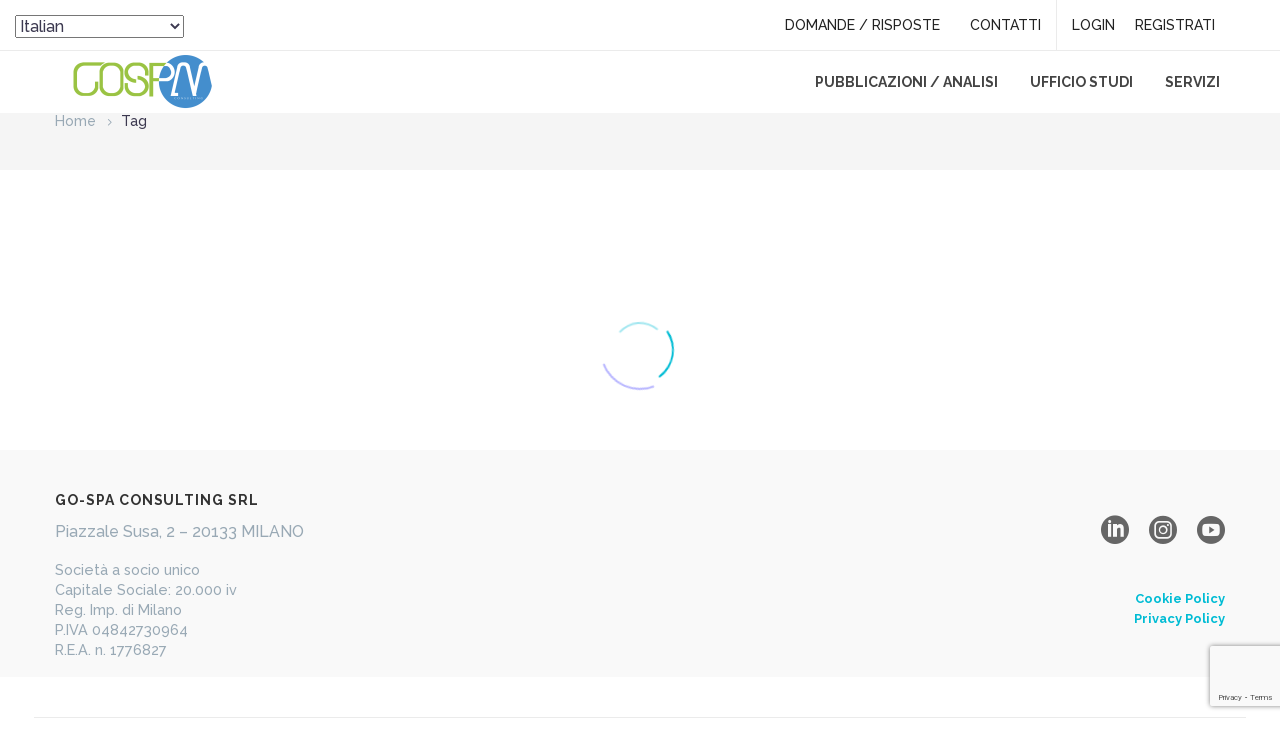

--- FILE ---
content_type: text/html; charset=UTF-8
request_url: https://www.gospaconsulting.it/tag/fortum-oyj/
body_size: 29218
content:
<!DOCTYPE html> <!--[if IE 7]><html class="ie ie7" dir="ltr" lang="it-IT" prefix="og: https://ogp.me/ns#" xmlns:og="https://ogp.me/ns#" xmlns:fb="https://ogp.me/ns/fb#"> <![endif]--> <!--[if IE 8]><html class="ie ie8" dir="ltr" lang="it-IT" prefix="og: https://ogp.me/ns#" xmlns:og="https://ogp.me/ns#" xmlns:fb="https://ogp.me/ns/fb#"> <![endif]--> <!--[if !(IE 7) | !(IE 8) ]><!--><html dir="ltr" lang="it-IT" prefix="og: https://ogp.me/ns#" xmlns:og="https://ogp.me/ns#" xmlns:fb="https://ogp.me/ns/fb#"> <!--<![endif]--><head><meta charset="UTF-8"><meta name="viewport" content="width=device-width, initial-scale=1.0" /><link rel="profile" href="https://gmpg.org/xfn/11"><link rel="pingback" href="https://www.gospaconsulting.it/xmlrpc.php"><title>Fortum Oyj - GoSpa Consulting</title><meta name="robots" content="max-image-preview:large" /><link rel="canonical" href="https://www.gospaconsulting.it/tag/fortum-oyj/" /><meta name="generator" content="All in One SEO (AIOSEO) 4.9.2" /> <script type="application/ld+json" class="aioseo-schema">{"@context":"https:\/\/schema.org","@graph":[{"@type":"BreadcrumbList","@id":"https:\/\/www.gospaconsulting.it\/tag\/fortum-oyj\/#breadcrumblist","itemListElement":[{"@type":"ListItem","@id":"https:\/\/www.gospaconsulting.it#listItem","position":1,"name":"Home","item":"https:\/\/www.gospaconsulting.it","nextItem":{"@type":"ListItem","@id":"https:\/\/www.gospaconsulting.it\/tag\/fortum-oyj\/#listItem","name":"Fortum Oyj"}},{"@type":"ListItem","@id":"https:\/\/www.gospaconsulting.it\/tag\/fortum-oyj\/#listItem","position":2,"name":"Fortum Oyj","previousItem":{"@type":"ListItem","@id":"https:\/\/www.gospaconsulting.it#listItem","name":"Home"}}]},{"@type":"CollectionPage","@id":"https:\/\/www.gospaconsulting.it\/tag\/fortum-oyj\/#collectionpage","url":"https:\/\/www.gospaconsulting.it\/tag\/fortum-oyj\/","name":"Fortum Oyj - GoSpa Consulting","inLanguage":"it-IT","isPartOf":{"@id":"https:\/\/www.gospaconsulting.it\/#website"},"breadcrumb":{"@id":"https:\/\/www.gospaconsulting.it\/tag\/fortum-oyj\/#breadcrumblist"}},{"@type":"Organization","@id":"https:\/\/www.gospaconsulting.it\/#organization","name":"GoSpa Consulting","description":"Societ\u00e0 di analisi di scenario e consulenza finanziaria indipendente","url":"https:\/\/www.gospaconsulting.it\/"},{"@type":"WebSite","@id":"https:\/\/www.gospaconsulting.it\/#website","url":"https:\/\/www.gospaconsulting.it\/","name":"GoSpa Consulting","description":"Societ\u00e0 di analisi di scenario e consulenza finanziaria indipendente","inLanguage":"it-IT","publisher":{"@id":"https:\/\/www.gospaconsulting.it\/#organization"}}]}</script> <link rel='dns-prefetch' href='//www.googletagmanager.com' /><link rel='dns-prefetch' href='//fonts.googleapis.com' /><link rel="alternate" type="application/rss+xml" title="GoSpa Consulting &raquo; Feed" href="https://www.gospaconsulting.it/feed/" /><link rel="alternate" type="application/rss+xml" title="GoSpa Consulting &raquo; Feed dei commenti" href="https://www.gospaconsulting.it/comments/feed/" /><link rel="alternate" type="application/rss+xml" title="GoSpa Consulting &raquo; Fortum Oyj Feed del tag" href="https://www.gospaconsulting.it/tag/fortum-oyj/feed/" /><style id='wp-img-auto-sizes-contain-inline-css' type='text/css'>img:is([sizes=auto i],[sizes^="auto," i]){contain-intrinsic-size:3000px 1500px}
/*# sourceURL=wp-img-auto-sizes-contain-inline-css */</style><link rel='stylesheet' id='xoo-aff-style-css' href='https://www.gospaconsulting.it/wp-content/cache/autoptimize/css/autoptimize_single_70db94bff9b58782c507faf22f21d0cb.css?ver=2.0.6' type='text/css' media='all' /><style id='xoo-aff-style-inline-css' type='text/css'>.xoo-aff-input-group .xoo-aff-input-icon{
	background-color: #009dd8;
	color: #ffffff;
	max-width: 40px;
	min-width: 40px;
	border-color: #009dd8;
	border-width: 1px;
	font-size: 14px;
}
.xoo-aff-group{
	margin-bottom: 30px;
}

.xoo-aff-group input[type="text"], .xoo-aff-group input[type="password"], .xoo-aff-group input[type="email"], .xoo-aff-group input[type="number"], .xoo-aff-group select, .xoo-aff-group select + .select2, .xoo-aff-group input[type="tel"], .xoo-aff-group input[type="file"]{
	background-color: #fff;
	color: #777;
	border-width: 1px;
	border-color: #cccccc;
	height: 50px;
}


.xoo-aff-group input[type="file"]{
	line-height: calc(50px - 13px);
}



.xoo-aff-group input[type="text"]::placeholder, .xoo-aff-group input[type="password"]::placeholder, .xoo-aff-group input[type="email"]::placeholder, .xoo-aff-group input[type="number"]::placeholder, .xoo-aff-group select::placeholder, .xoo-aff-group input[type="tel"]::placeholder, .xoo-aff-group .select2-selection__rendered, .xoo-aff-group .select2-container--default .select2-selection--single .select2-selection__rendered, .xoo-aff-group input[type="file"]::placeholder, .xoo-aff-group input::file-selector-button{
	color: #777;
}

.xoo-aff-group input[type="text"]:focus, .xoo-aff-group input[type="password"]:focus, .xoo-aff-group input[type="email"]:focus, .xoo-aff-group input[type="number"]:focus, .xoo-aff-group select:focus, .xoo-aff-group select + .select2:focus, .xoo-aff-group input[type="tel"]:focus, .xoo-aff-group input[type="file"]:focus{
	background-color: #ededed;
	color: #000;
}

[placeholder]:focus::-webkit-input-placeholder{
	color: #000!important;
}


.xoo-aff-input-icon + input[type="text"], .xoo-aff-input-icon + input[type="password"], .xoo-aff-input-icon + input[type="email"], .xoo-aff-input-icon + input[type="number"], .xoo-aff-input-icon + select, .xoo-aff-input-icon + select + .select2,  .xoo-aff-input-icon + input[type="tel"], .xoo-aff-input-icon + input[type="file"]{
	border-bottom-left-radius: 0;
	border-top-left-radius: 0;
}


/*# sourceURL=xoo-aff-style-inline-css */</style><link rel='stylesheet' id='xoo-aff-font-awesome5-css' href='https://www.gospaconsulting.it/wp-content/plugins/easy-login-woocommerce/xoo-form-fields-fw/lib/fontawesome5/css/all.min.css?ver=6.9' type='text/css' media='all' /><link rel='stylesheet' id='thegem-preloader-css' href='https://www.gospaconsulting.it/wp-content/cache/autoptimize/css/autoptimize_single_fd9275322de0403b90809b771ba3a59f.css?ver=5.10.5.2' type='text/css' media='all' /><style id='thegem-preloader-inline-css' type='text/css'>body:not(.compose-mode) .gem-icon-style-gradient span,
		body:not(.compose-mode) .gem-icon .gem-icon-half-1,
		body:not(.compose-mode) .gem-icon .gem-icon-half-2 {
			opacity: 0 !important;
			}
/*# sourceURL=thegem-preloader-inline-css */</style><link rel='stylesheet' id='thegem-reset-css' href='https://www.gospaconsulting.it/wp-content/cache/autoptimize/css/autoptimize_single_55d67784362cd62bc956b31bbdf447a7.css?ver=5.10.5.2' type='text/css' media='all' /><link rel='stylesheet' id='thegem-grid-css' href='https://www.gospaconsulting.it/wp-content/cache/autoptimize/css/autoptimize_single_aaa568bd783ee5c642068aa5bf538a58.css?ver=5.10.5.2' type='text/css' media='all' /><link rel='stylesheet' id='thegem-custom-header-css' href='https://www.gospaconsulting.it/wp-content/cache/autoptimize/css/autoptimize_single_9b5784f4bf76b3ce3f5d4b625d595c8b.css?ver=5.10.5.2' type='text/css' media='all' /><link rel='stylesheet' id='thegem-style-css' href='https://www.gospaconsulting.it/wp-content/cache/autoptimize/css/autoptimize_single_151ebb9d34ea7c16af0ed9297bc471a2.css?ver=5.10.5.2' type='text/css' media='all' /><link rel='stylesheet' id='thegem-child-style-css' href='https://www.gospaconsulting.it/wp-content/themes/thegem-child/style.css?ver=5.10.5.2' type='text/css' media='all' /><link rel='stylesheet' id='thegem-widgets-css' href='https://www.gospaconsulting.it/wp-content/themes/thegem/css/thegem-widgets.css?ver=5.10.5.2' type='text/css' media='all' /><link rel='stylesheet' id='thegem-new-css-css' href='https://www.gospaconsulting.it/wp-content/cache/autoptimize/css/autoptimize_single_9d212328f3773f50efd74f7a14866dfd.css?ver=5.10.5.2' type='text/css' media='all' /><link rel='stylesheet' id='perevazka-css-css-css' href='https://www.gospaconsulting.it/wp-content/cache/autoptimize/css/autoptimize_single_8182279c6eabd668489303b5b709e2c6.css?ver=5.10.5.2' type='text/css' media='all' /><link rel='stylesheet' id='thegem-google-fonts-css' href='//fonts.googleapis.com/css?family=Raleway%3A100%2C200%2C300%2C400%2C500%2C600%2C700%2C800%2C900%2C100italic%2C200italic%2C300italic%2C400italic%2C500italic%2C600italic%2C700italic%2C800italic%2C900italic%7CMontserrat%3A100%2C200%2C300%2C400%2C500%2C600%2C700%2C800%2C900%2C100italic%2C200italic%2C300italic%2C400italic%2C500italic%2C600italic%2C700italic%2C800italic%2C900italic%7CSource+Sans+Pro%3A200%2C200italic%2C300%2C300italic%2C400%2C400italic%2C600%2C600italic%2C700%2C700italic%2C900%2C900italic&#038;subset=cyrillic%2Ccyrillic-ext%2Clatin%2Clatin-ext%2Cvietnamese%2Cgreek%2Cgreek-ext&#038;ver=6.9' type='text/css' media='all' /><link rel='stylesheet' id='thegem-custom-css' href='https://www.gospaconsulting.it/wp-content/uploads/thegem/css/custom-RFIuazDq.css?ver=5.10.5.2' type='text/css' media='all' /><style id='thegem-custom-inline-css' type='text/css'>.vc_custom_1694250454742{margin-top: 0px !important;margin-bottom: 0px !important;padding-top: 0px !important;padding-bottom: 0px !important;}.vc_custom_1694250461308{margin-top: 0px !important;margin-bottom: 0px !important;border-top-width: 1px !important;padding-top: 0px !important;padding-bottom: 0px !important;border-top-color: rgba(0,0,0,0.08) !important;border-top-style: solid !important;}.vc_custom_1694248020414{margin-top: 0px !important;margin-bottom: 0px !important;padding-top: 0px !important;padding-bottom: 0px !important;}
.vc_custom_1709130494232{margin-bottom: 0px !important;background-color: #f9f9f9 !important;}.vc_custom_1694251476925{margin-top: 40px !important;border-top-width: 1px !important;padding-top: 0px !important;padding-bottom: 0px !important;border-top-color: rgba(0,0,0,0.08) !important;border-top-style: solid !important;}.vc_custom_1718120209525{margin-top: 35px !important;}.vc_custom_1694251491706{margin-top: 0px !important;margin-bottom: 0px !important;padding-top: 0px !important;padding-bottom: 0px !important;}
body .breadcrumbs,body .breadcrumbs a,body .bc-devider:before {color: #000000FF;}body .breadcrumbs .current {	color: #000000FF;	border-bottom: 3px solid #000000FF;}body .breadcrumbs a:hover {	color: #009DD8FF;}body .page-title-block .breadcrumbs-container{	text-align: left;}.page-breadcrumbs{	position: relative;	display: flex;	width: 100%;	align-items: center;	min-height: 70px;	z-index: 1;}.fullwidth-content > .page-breadcrumbs {	padding-left: 21px;	padding-right: 21px;}.page-breadcrumbs.page-breadcrumbs--left{	justify-content: flex-start;	text-align: left;}.page-breadcrumbs.page-breadcrumbs--center{	justify-content: center;	text-align: center;}.page-breadcrumbs.page-breadcrumbs--right{	justify-content: flex-end;	text-align: right;}.page-breadcrumbs ul{	display: flex;	flex-wrap: wrap;	padding: 0;	margin: 0;	list-style-type: none;}.page-breadcrumbs ul li{	position: relative;}.page-breadcrumbs ul li:not(:last-child){	padding-right: 20px;	margin-right: 5px;}.page-breadcrumbs ul li:not(:last-child):after{	font-family: 'thegem-icons';	content: '\e601';	position: absolute;	right: 0;	top: 50%;	transform: translateY(-50%);	line-height: 1;}.page-breadcrumbs ul li a,.page-breadcrumbs ul li:not(:last-child):after{	color: #99A9B5FF;}.page-breadcrumbs ul li{	color: #3C3950FF;}.page-breadcrumbs ul li a:hover{	color: #3C3950FF;}.block-content {padding-top: 0px;}.block-content:last-of-type {padding-bottom: 0px;}.gem-slideshow,.slideshow-preloader {}#top-area {	display: block;}:root {	--header-builder-light-color: #FFFFFF;}@media (max-width: 991px) {#page-title {}.page-title-inner, body .breadcrumbs{padding-left: 0px;padding-right: 0px;}.page-title-excerpt {margin-top: 18px;}#page-title .page-title-title {margin-top: 0px;}.block-content {padding-top: 0px;}.block-content:last-of-type {padding-bottom: 0px;}#top-area {	display: block;}}@media (max-width: 767px) {#page-title {}.page-title-inner,body .breadcrumbs{padding-left: 0px;padding-right: 0px;}.page-title-excerpt {margin-top: 18px;}#page-title .page-title-title {margin-top: 0px;}.block-content {padding-top: 0px;}.block-content:last-of-type {padding-bottom: 0px;}#top-area {	display: none;}}
/*# sourceURL=thegem-custom-inline-css */</style><link rel='stylesheet' id='js_composer_front-css' href='https://www.gospaconsulting.it/wp-content/plugins/js_composer/assets/css/js_composer.min.css?ver=8.7.1' type='text/css' media='all' /><link rel='stylesheet' id='thegem_js_composer_front-css' href='https://www.gospaconsulting.it/wp-content/cache/autoptimize/css/autoptimize_single_bb914355719f93629f8486bc616709ba.css?ver=5.10.5.2' type='text/css' media='all' /><link rel='stylesheet' id='thegem-additional-blog-1-css' href='https://www.gospaconsulting.it/wp-content/cache/autoptimize/css/autoptimize_single_bfa3c9b5c8fa0a0124d02023af6ee840.css?ver=5.10.5.2' type='text/css' media='all' /><link rel='stylesheet' id='thegem-te-menu-secondary-css' href='https://www.gospaconsulting.it/wp-content/cache/autoptimize/css/autoptimize_single_f120ccce71cf3abb61ebd76baa0076ca.css?ver=6.9' type='text/css' media='all' /><link rel='stylesheet' id='thegem-te-divider-css' href='https://www.gospaconsulting.it/wp-content/cache/autoptimize/css/autoptimize_single_008d7993d4c9b0adeb2bb01fc65383e4.css?ver=6.9' type='text/css' media='all' /><link rel='stylesheet' id='icons-thegem-header-css' href='https://www.gospaconsulting.it/wp-content/cache/autoptimize/css/autoptimize_single_3021e6951f5a6e13f72838e019bef587.css?ver=5.10.5.2' type='text/css' media='all' /><link rel='stylesheet' id='thegem-te-signin-css' href='https://www.gospaconsulting.it/wp-content/cache/autoptimize/css/autoptimize_single_c8015cc02c51f39c04787d047b6b45b3.css?ver=6.9' type='text/css' media='all' /><link rel='stylesheet' id='thegem-te-logo-css' href='https://www.gospaconsulting.it/wp-content/cache/autoptimize/css/autoptimize_single_d7c64916a66d3e9fc3406d7c7709a5d2.css?ver=6.9' type='text/css' media='all' /><link rel='stylesheet' id='thegem-te-menu-css' href='https://www.gospaconsulting.it/wp-content/cache/autoptimize/css/autoptimize_single_e9eec8a69132660a259a4b5015bdb083.css?ver=6.9' type='text/css' media='all' /><link rel='stylesheet' id='thegem-te-menu-default-css' href='https://www.gospaconsulting.it/wp-content/cache/autoptimize/css/autoptimize_single_8a6bc3b98298e61bdfffc1bfef5045b2.css?ver=6.9' type='text/css' media='all' /><link rel='stylesheet' id='thegem-te-menu-mobile-default-css' href='https://www.gospaconsulting.it/wp-content/cache/autoptimize/css/autoptimize_single_03abca578f571348f660c61e0bd585cf.css?ver=6.9' type='text/css' media='all' /><link rel='stylesheet' id='thegem-te-icon-css' href='https://www.gospaconsulting.it/wp-content/cache/autoptimize/css/autoptimize_single_c028043dda5b14488530be7fde5aa6ad.css?ver=6.9' type='text/css' media='all' /><link rel='stylesheet' id='jquery-fancybox-css' href='https://www.gospaconsulting.it/wp-content/themes/thegem/js/fancyBox/jquery.fancybox.min.css?ver=5.10.5.2' type='text/css' media='all' /><link rel='stylesheet' id='thegem-vc_elements-css' href='https://www.gospaconsulting.it/wp-content/cache/autoptimize/css/autoptimize_single_c9b7bd7df0337504b83f66e095cd4d86.css?ver=5.10.5.2' type='text/css' media='all' /><style id='wp-emoji-styles-inline-css' type='text/css'>img.wp-smiley, img.emoji {
		display: inline !important;
		border: none !important;
		box-shadow: none !important;
		height: 1em !important;
		width: 1em !important;
		margin: 0 0.07em !important;
		vertical-align: -0.1em !important;
		background: none !important;
		padding: 0 !important;
	}
/*# sourceURL=wp-emoji-styles-inline-css */</style><link rel='stylesheet' id='wp-block-library-css' href='https://www.gospaconsulting.it/wp-includes/css/dist/block-library/style.min.css?ver=6.9' type='text/css' media='all' /><style id='global-styles-inline-css' type='text/css'>:root{--wp--preset--aspect-ratio--square: 1;--wp--preset--aspect-ratio--4-3: 4/3;--wp--preset--aspect-ratio--3-4: 3/4;--wp--preset--aspect-ratio--3-2: 3/2;--wp--preset--aspect-ratio--2-3: 2/3;--wp--preset--aspect-ratio--16-9: 16/9;--wp--preset--aspect-ratio--9-16: 9/16;--wp--preset--color--black: #000000;--wp--preset--color--cyan-bluish-gray: #abb8c3;--wp--preset--color--white: #ffffff;--wp--preset--color--pale-pink: #f78da7;--wp--preset--color--vivid-red: #cf2e2e;--wp--preset--color--luminous-vivid-orange: #ff6900;--wp--preset--color--luminous-vivid-amber: #fcb900;--wp--preset--color--light-green-cyan: #7bdcb5;--wp--preset--color--vivid-green-cyan: #00d084;--wp--preset--color--pale-cyan-blue: #8ed1fc;--wp--preset--color--vivid-cyan-blue: #0693e3;--wp--preset--color--vivid-purple: #9b51e0;--wp--preset--gradient--vivid-cyan-blue-to-vivid-purple: linear-gradient(135deg,rgb(6,147,227) 0%,rgb(155,81,224) 100%);--wp--preset--gradient--light-green-cyan-to-vivid-green-cyan: linear-gradient(135deg,rgb(122,220,180) 0%,rgb(0,208,130) 100%);--wp--preset--gradient--luminous-vivid-amber-to-luminous-vivid-orange: linear-gradient(135deg,rgb(252,185,0) 0%,rgb(255,105,0) 100%);--wp--preset--gradient--luminous-vivid-orange-to-vivid-red: linear-gradient(135deg,rgb(255,105,0) 0%,rgb(207,46,46) 100%);--wp--preset--gradient--very-light-gray-to-cyan-bluish-gray: linear-gradient(135deg,rgb(238,238,238) 0%,rgb(169,184,195) 100%);--wp--preset--gradient--cool-to-warm-spectrum: linear-gradient(135deg,rgb(74,234,220) 0%,rgb(151,120,209) 20%,rgb(207,42,186) 40%,rgb(238,44,130) 60%,rgb(251,105,98) 80%,rgb(254,248,76) 100%);--wp--preset--gradient--blush-light-purple: linear-gradient(135deg,rgb(255,206,236) 0%,rgb(152,150,240) 100%);--wp--preset--gradient--blush-bordeaux: linear-gradient(135deg,rgb(254,205,165) 0%,rgb(254,45,45) 50%,rgb(107,0,62) 100%);--wp--preset--gradient--luminous-dusk: linear-gradient(135deg,rgb(255,203,112) 0%,rgb(199,81,192) 50%,rgb(65,88,208) 100%);--wp--preset--gradient--pale-ocean: linear-gradient(135deg,rgb(255,245,203) 0%,rgb(182,227,212) 50%,rgb(51,167,181) 100%);--wp--preset--gradient--electric-grass: linear-gradient(135deg,rgb(202,248,128) 0%,rgb(113,206,126) 100%);--wp--preset--gradient--midnight: linear-gradient(135deg,rgb(2,3,129) 0%,rgb(40,116,252) 100%);--wp--preset--font-size--small: 13px;--wp--preset--font-size--medium: 20px;--wp--preset--font-size--large: 36px;--wp--preset--font-size--x-large: 42px;--wp--preset--spacing--20: 0.44rem;--wp--preset--spacing--30: 0.67rem;--wp--preset--spacing--40: 1rem;--wp--preset--spacing--50: 1.5rem;--wp--preset--spacing--60: 2.25rem;--wp--preset--spacing--70: 3.38rem;--wp--preset--spacing--80: 5.06rem;--wp--preset--shadow--natural: 6px 6px 9px rgba(0, 0, 0, 0.2);--wp--preset--shadow--deep: 12px 12px 50px rgba(0, 0, 0, 0.4);--wp--preset--shadow--sharp: 6px 6px 0px rgba(0, 0, 0, 0.2);--wp--preset--shadow--outlined: 6px 6px 0px -3px rgb(255, 255, 255), 6px 6px rgb(0, 0, 0);--wp--preset--shadow--crisp: 6px 6px 0px rgb(0, 0, 0);}:where(.is-layout-flex){gap: 0.5em;}:where(.is-layout-grid){gap: 0.5em;}body .is-layout-flex{display: flex;}.is-layout-flex{flex-wrap: wrap;align-items: center;}.is-layout-flex > :is(*, div){margin: 0;}body .is-layout-grid{display: grid;}.is-layout-grid > :is(*, div){margin: 0;}:where(.wp-block-columns.is-layout-flex){gap: 2em;}:where(.wp-block-columns.is-layout-grid){gap: 2em;}:where(.wp-block-post-template.is-layout-flex){gap: 1.25em;}:where(.wp-block-post-template.is-layout-grid){gap: 1.25em;}.has-black-color{color: var(--wp--preset--color--black) !important;}.has-cyan-bluish-gray-color{color: var(--wp--preset--color--cyan-bluish-gray) !important;}.has-white-color{color: var(--wp--preset--color--white) !important;}.has-pale-pink-color{color: var(--wp--preset--color--pale-pink) !important;}.has-vivid-red-color{color: var(--wp--preset--color--vivid-red) !important;}.has-luminous-vivid-orange-color{color: var(--wp--preset--color--luminous-vivid-orange) !important;}.has-luminous-vivid-amber-color{color: var(--wp--preset--color--luminous-vivid-amber) !important;}.has-light-green-cyan-color{color: var(--wp--preset--color--light-green-cyan) !important;}.has-vivid-green-cyan-color{color: var(--wp--preset--color--vivid-green-cyan) !important;}.has-pale-cyan-blue-color{color: var(--wp--preset--color--pale-cyan-blue) !important;}.has-vivid-cyan-blue-color{color: var(--wp--preset--color--vivid-cyan-blue) !important;}.has-vivid-purple-color{color: var(--wp--preset--color--vivid-purple) !important;}.has-black-background-color{background-color: var(--wp--preset--color--black) !important;}.has-cyan-bluish-gray-background-color{background-color: var(--wp--preset--color--cyan-bluish-gray) !important;}.has-white-background-color{background-color: var(--wp--preset--color--white) !important;}.has-pale-pink-background-color{background-color: var(--wp--preset--color--pale-pink) !important;}.has-vivid-red-background-color{background-color: var(--wp--preset--color--vivid-red) !important;}.has-luminous-vivid-orange-background-color{background-color: var(--wp--preset--color--luminous-vivid-orange) !important;}.has-luminous-vivid-amber-background-color{background-color: var(--wp--preset--color--luminous-vivid-amber) !important;}.has-light-green-cyan-background-color{background-color: var(--wp--preset--color--light-green-cyan) !important;}.has-vivid-green-cyan-background-color{background-color: var(--wp--preset--color--vivid-green-cyan) !important;}.has-pale-cyan-blue-background-color{background-color: var(--wp--preset--color--pale-cyan-blue) !important;}.has-vivid-cyan-blue-background-color{background-color: var(--wp--preset--color--vivid-cyan-blue) !important;}.has-vivid-purple-background-color{background-color: var(--wp--preset--color--vivid-purple) !important;}.has-black-border-color{border-color: var(--wp--preset--color--black) !important;}.has-cyan-bluish-gray-border-color{border-color: var(--wp--preset--color--cyan-bluish-gray) !important;}.has-white-border-color{border-color: var(--wp--preset--color--white) !important;}.has-pale-pink-border-color{border-color: var(--wp--preset--color--pale-pink) !important;}.has-vivid-red-border-color{border-color: var(--wp--preset--color--vivid-red) !important;}.has-luminous-vivid-orange-border-color{border-color: var(--wp--preset--color--luminous-vivid-orange) !important;}.has-luminous-vivid-amber-border-color{border-color: var(--wp--preset--color--luminous-vivid-amber) !important;}.has-light-green-cyan-border-color{border-color: var(--wp--preset--color--light-green-cyan) !important;}.has-vivid-green-cyan-border-color{border-color: var(--wp--preset--color--vivid-green-cyan) !important;}.has-pale-cyan-blue-border-color{border-color: var(--wp--preset--color--pale-cyan-blue) !important;}.has-vivid-cyan-blue-border-color{border-color: var(--wp--preset--color--vivid-cyan-blue) !important;}.has-vivid-purple-border-color{border-color: var(--wp--preset--color--vivid-purple) !important;}.has-vivid-cyan-blue-to-vivid-purple-gradient-background{background: var(--wp--preset--gradient--vivid-cyan-blue-to-vivid-purple) !important;}.has-light-green-cyan-to-vivid-green-cyan-gradient-background{background: var(--wp--preset--gradient--light-green-cyan-to-vivid-green-cyan) !important;}.has-luminous-vivid-amber-to-luminous-vivid-orange-gradient-background{background: var(--wp--preset--gradient--luminous-vivid-amber-to-luminous-vivid-orange) !important;}.has-luminous-vivid-orange-to-vivid-red-gradient-background{background: var(--wp--preset--gradient--luminous-vivid-orange-to-vivid-red) !important;}.has-very-light-gray-to-cyan-bluish-gray-gradient-background{background: var(--wp--preset--gradient--very-light-gray-to-cyan-bluish-gray) !important;}.has-cool-to-warm-spectrum-gradient-background{background: var(--wp--preset--gradient--cool-to-warm-spectrum) !important;}.has-blush-light-purple-gradient-background{background: var(--wp--preset--gradient--blush-light-purple) !important;}.has-blush-bordeaux-gradient-background{background: var(--wp--preset--gradient--blush-bordeaux) !important;}.has-luminous-dusk-gradient-background{background: var(--wp--preset--gradient--luminous-dusk) !important;}.has-pale-ocean-gradient-background{background: var(--wp--preset--gradient--pale-ocean) !important;}.has-electric-grass-gradient-background{background: var(--wp--preset--gradient--electric-grass) !important;}.has-midnight-gradient-background{background: var(--wp--preset--gradient--midnight) !important;}.has-small-font-size{font-size: var(--wp--preset--font-size--small) !important;}.has-medium-font-size{font-size: var(--wp--preset--font-size--medium) !important;}.has-large-font-size{font-size: var(--wp--preset--font-size--large) !important;}.has-x-large-font-size{font-size: var(--wp--preset--font-size--x-large) !important;}
/*# sourceURL=global-styles-inline-css */</style><style id='classic-theme-styles-inline-css' type='text/css'>/*! This file is auto-generated */
.wp-block-button__link{color:#fff;background-color:#32373c;border-radius:9999px;box-shadow:none;text-decoration:none;padding:calc(.667em + 2px) calc(1.333em + 2px);font-size:1.125em}.wp-block-file__button{background:#32373c;color:#fff;text-decoration:none}
/*# sourceURL=/wp-includes/css/classic-themes.min.css */</style><link rel='stylesheet' id='contact-form-7-css' href='https://www.gospaconsulting.it/wp-content/cache/autoptimize/css/autoptimize_single_64ac31699f5326cb3c76122498b76f66.css?ver=6.1.2' type='text/css' media='all' /><link rel='stylesheet' id='pmpro_frontend_base-css' href='https://www.gospaconsulting.it/wp-content/cache/autoptimize/css/autoptimize_single_2b59c455d7dd1e65c22ca43ae57eded9.css?ver=3.6' type='text/css' media='all' /><link rel='stylesheet' id='pmpro_frontend_variation_1-css' href='https://www.gospaconsulting.it/wp-content/cache/autoptimize/css/autoptimize_single_609a68574f402245f5bd14825c18b84b.css?ver=3.6' type='text/css' media='all' /><link rel='stylesheet' id='xoo-el-style-css' href='https://www.gospaconsulting.it/wp-content/cache/autoptimize/css/autoptimize_single_964f4be7043ec22787de591c89fd0bda.css?ver=2.9.6' type='text/css' media='all' /><style id='xoo-el-style-inline-css' type='text/css'>.xoo-el-form-container button.btn.button.xoo-el-action-btn{
		background-color: #000000;
		color: #ffffff;
		font-weight: 600;
		font-size: 15px;
		height: 40px;
	}

.xoo-el-container:not(.xoo-el-style-slider) .xoo-el-inmodal{
	max-width: 800px;
	max-height: 600px;
}

.xoo-el-style-slider .xoo-el-modal{
	transform: translateX(800px);
	max-width: 800px;
}

	.xoo-el-sidebar{
		background-image: url(https://www.gospaconsulting.it/wp-content/uploads/2023/09/GoSpa-Consulting-Home.jpg);
		min-width: 40%;
	}

.xoo-el-main, .xoo-el-main a , .xoo-el-main label{
	color: #000000;
}
.xoo-el-srcont{
	background-color: #ffffff;
}
.xoo-el-form-container ul.xoo-el-tabs li.xoo-el-active {
	background-color: #000000;
	color: #ffffff;
}
.xoo-el-form-container ul.xoo-el-tabs li{
	background-color: #eeeeee;
	color: #000000;
	font-size: 16px;
	padding: 12px 20px;
}
.xoo-el-main{
	padding: 40px 30px;
}

.xoo-el-form-container button.xoo-el-action-btn:not(.button){
    font-weight: 600;
    font-size: 15px;
}



	.xoo-el-modal:before {
		vertical-align: middle;
	}

	.xoo-el-style-slider .xoo-el-srcont {
		justify-content: center;
	}

	.xoo-el-style-slider .xoo-el-main{
		padding-top: 10px;
		padding-bottom: 10px; 
	}





.xoo-el-popup-active .xoo-el-opac{
    opacity: 0.7;
    background-color: #000000;
}





/*# sourceURL=xoo-el-style-inline-css */</style><link rel='stylesheet' id='xoo-el-fonts-css' href='https://www.gospaconsulting.it/wp-content/cache/autoptimize/css/autoptimize_single_72cb1e92fa766c809b96d89c22edd231.css?ver=2.9.6' type='text/css' media='all' /> <script defer src="[data-uri]"></script><script type="text/javascript" src="https://www.gospaconsulting.it/wp-includes/js/jquery/jquery.min.js?ver=3.7.1" id="jquery-core-js"></script> <script defer type="text/javascript" src="https://www.gospaconsulting.it/wp-includes/js/jquery/jquery-migrate.min.js?ver=3.4.1" id="jquery-migrate-js"></script> <script defer id="xoo-aff-js-js-extra" src="[data-uri]"></script> <script type="text/javascript" src="https://www.gospaconsulting.it/wp-content/cache/autoptimize/js/autoptimize_single_b292258c595034404e4cc4c2fb18bde4.js?ver=2.0.6" id="xoo-aff-js-js" defer="defer" data-wp-strategy="defer"></script> 
 <script defer type="text/javascript" src="https://www.googletagmanager.com/gtag/js?id=GT-PBSJDJR4" id="google_gtagjs-js"></script> <script defer id="google_gtagjs-js-after" src="[data-uri]"></script> <script defer src="data:text/javascript;base64,"></script><link rel="https://api.w.org/" href="https://www.gospaconsulting.it/wp-json/" /><link rel="alternate" title="JSON" type="application/json" href="https://www.gospaconsulting.it/wp-json/wp/v2/tags/238" /><link rel="EditURI" type="application/rsd+xml" title="RSD" href="https://www.gospaconsulting.it/xmlrpc.php?rsd" /><meta name="generator" content="WordPress 6.9" /><meta name="generator" content="Site Kit by Google 1.170.0" /><style id="pmpro_colors">:root {
	--pmpro--color--base: #ffffff;
	--pmpro--color--contrast: #222222;
	--pmpro--color--accent: #0c3d54;
	--pmpro--color--accent--variation: hsl( 199,75%,28.5% );
	--pmpro--color--border--variation: hsl( 0,0%,91% );
}</style><meta name="generator" content="Powered by WPBakery Page Builder - drag and drop page builder for WordPress."/><link rel="icon" href="https://www.gospaconsulting.it/wp-content/uploads/2024/04/gospa-favicon.png" sizes="32x32" /><link rel="icon" href="https://www.gospaconsulting.it/wp-content/uploads/2024/04/gospa-favicon.png" sizes="192x192" /><link rel="apple-touch-icon" href="https://www.gospaconsulting.it/wp-content/uploads/2024/04/gospa-favicon.png" /><meta name="msapplication-TileImage" content="https://www.gospaconsulting.it/wp-content/uploads/2024/04/gospa-favicon.png" /> <script defer src="[data-uri]"></script> <style type="text/css" id="wp-custom-css">/*
Autore: Federico Busetto
FB STUDIO
federico@fbusetto.com
*/

h1{
	font-size:2.6em;
	line-height:1em;
	margin-top:10px !important;
	margin-bottom:10px !important;
}
.vc_custom_heading.vc_gitem-post-data.vc_gitem-post-data-source-post_excerpt p {
    display: -webkit-box;
    max-width: 100%;
    -webkit-line-clamp: 4;
    -webkit-box-orient: vertical;
    overflow: hidden;
}

/*
 * BOX SIDEBAR - Articoli
 * */

.box-siderbar h3{
	font-size:1em;
	font-weight:600;	
	margin-bottom:0px;
}
.siderbar-barra{
	height:2px;
	width:100%;
	max-width:40%;
	background-color: #099dd8;
	margin-top:0px;
	margin-bottom:14px;
}

a.pulsante-sidebar{
	padding:10px 15px;
	background-color:#099dd8;
	border:2px solid #099dd8;
	color:white;
	text-transform:uppercase;
	font-size:1.1em;
	font-weight:bold;
	display:inline-block;
	margin-top:20px;
}
a.pulsante-sidebar:hover{
	background-color: white;
	color: #099dd8;
}

/*fine siderbar articoli*/

.label-before{display:none;}
.block-content{
    padding-top:0px;
}
.custom-fields-item .item-value .meta{
	font-weight:400;
}

.vc_custom_heading.vc_gitem-post-data.vc_gitem-post-data-source-post_title h4{
	line-height:1.2em;
}
.vc_custom_heading.vc_gitem-post-data.vc_gitem-post-data-source-post_excerpt p{
	font-size:1em;
	line-height:1.2em;
}

.breadcrumbs *,
#menu-main *{
	text-transform:uppercase !important;
}

.articolo-immagine  img{
    width:100% !important;
	min-width:100%;
    height:auto;
}
.post-featured-content picture img{
	width:100%;
	height:auto;
}

.dlr-selezione{
	display:flex;
	flex-direction:column;
}
.wpcf7-list-item,
form.customize-unpreviewable input{
	cursor:pointer !important;
}
@media screen and (max-width: 425px){
	.pulsante-acquisto{
		font-size:0.9em;
	}
	
	.page-title-block .breadcrumbs-container{
		position:relative;
		margin-top:0px;
	}
	#page-title{
		background-color:#f5f5f5 !important;
		
	}
	.page-title-alignment-center{
		margin-top:-50px;
		
	}
}
.custom-title-title h1{
	line-height:1em;
}


.breadcrumbs-container .container{
	margin-top:30px !important;
	
	
}
.vc_grid .vc_grid-item .vc_gitem-zone {
    min-height: 310px;
}
.vc_btn3-container.vc_btn3-left a{font-weight:bold;}

.vc_btn3.vc_btn3-color-blue, .vc_btn3.vc_btn3-color-blue.vc_btn3-style-flat{
font-weight:bold;
color:white;
background-color: #099dd8;
border-color:#099dd8;
}

.vc_btn3.vc_btn3-color-blue, .vc_btn3.vc_btn3-color-blue.vc_btn3-style-flat:hover{
color:#099dd8;
background-color: white;
}

.xoo-el-username-menu img,
ul.topmenu:first-child {
display:none;
}

/*Panorama Gospa*/
.pubblicazione-analisi{
display:block;
}
.panorama-continua{
font-weight: bold;
display:block;
}

.panorama{
text-align:center;
margin-top:60px;
padding: 20px 0px 20px 0px;
border:6px dashed #099dd8;
display:block;
margin-bottom:20px;
}
.titolo-panorama h2{

font-size: 2rem;
font-weight:bold;
}
.accesso-panorama{
text-align:center;

}
.accesso-panorama p a {
max-width:200px;
margin-left:auto;
margin-right:auto;
display:block;
margin-top:20px;
margin-bottom:10px;
text-align:center;
border:1px solid #099dd8;
background-color:#099dd8;
color: #fff;
padding:5px 10px;
font-weight:bold;
}
.accesso-panorama p a:hover,
.accesso-panorama p a:active{
background-color: white;
color:#099dd8;
}

.panorama-modulo{
margin-top:20px;
background-color: #fafafa;
padding:20px;
}




/*fine Panorama Gospa*/


/* Checkout Dettaglio FAtturazione ed informazioni Aggiuntive*/
#customer_details > div:nth-child(1),
#customer_details > div:nth-child(2){
width:100% !important;
}/*fine*/



/* PULSANTE WIDGET 
*  Pubblicazioni On-Demand
*/
h5.pulsante-widget a{
color:white;
background-color: #099dd8;
font-size: 1em;
padding:8px 15px;
border:2px solid #099dd8;
}

h5.pulsante-widget a:hover{
color: #099dd8;
font-size: 1em;
background-color: white;
}
/* Fine pulsante On-Demand*/

ul.widget_course_list li span{
display:none;
}

.style-active-framed nav.desktop-view ul.nav-menu > li.menu-item-active > a:before{
	border: none;
}

/*admin*/
li.menu-item-active a::first-of-type
/*user*/{	
border-bottom :2px solid #099dd8;
}


/*Termini e condizioni*/
div.woocommerce-privacy-policy-text{
display:none;
}
span.woocommerce-terms-and-conditions-checkbox-text{
display: inline-block;
margin-top:10px;
}
 
a.button.checkout.wc-forward,
a.button.checkout.wc-forward >*
{
color: #ffffff !important;
background-color: #91c554 !important;
border-color: #91c554 !important;
}
a.button.checkout.wc-forward:hover{
border-color: #099dd8 !important;
}

.gospa-color{
color: #099dd8;
 }
.gospa-color-verde{
color:#91c554;
}

/*LOGIN IN  HOMEPAGE*/
/*#headertop > div > div > div.col-md-8.col-sm-9.col-xs-8 > ul:nth-child(1){
display: none !important;
}
*/
ul.topmenu li{
margin-left:0px !important;
border-left-width:0px;
}



/*prodotto*/

blockquote.blockquote-gospa{
border-color: #099dd8;
margin-top: 40px;
margin-bottom:40px;
}.wpb_text_column ul li:before{display:none;}
ul.prodotto-gospa{
	list-style-type: none !important;
}
ul.prodotto-gospa li{
margin-bottom:10px !important;
}
ul.prodotto-gospa li span.prodotto-elenco{
color: #099dd8;
font-weight: 700;
}


/*fine prodotto*/



a.link-contrattuali{
display:inline-block;
border:2px solid #099dd8;
 border-radius: 3px;
color: #099dd8;
font-weight:bold;
text-align:center;
padding:10px 15px;
margin-top:20px;
margin-bottom: 50px;
text-transform: capitalize;

}

a.link-contrattuali:hover{
color: white;
background-color: #099dd8;
}




div.membership-box,
div.membership-box-pulsanti
{
width:100%;
text-align:center;
margin:auto;
}

.pmpro_content_message p.membership-testo{
background-color: #099dd8;
color: white;
font-size: 1.5em;
padding: 10px 20px;
}


.pmpro_content_message a, .pmpro_content_message a:link{
border-color:#099dd8 !important;
background-color: transparent !important;
color: #099dd8 !important;
}

.pmpro_content_message a:hover{
background: #099dd8 !important;
color:white !important;
}




#item-body > div > div.woocommerce > form{
max-width:480px;
display:block;
margin: auto !important;
}
#basic-details-section>.editfield:nth-child(5),
#basic-details-section>.editfield:nth-child(4),
#basic-details-section>.editfield:nth-child(4) *
{
display: block;
width: 100% !important;
padding-right:0px; 
}


#register-page > form{
max-width:400px;
display:block;
margin: auto !important;
}
.woocommerce-cart .cart-collaterals{
border-color: #009dd8;
}
div#footerbottom{
margin-top:40px !important;
}
}
/******************************************
* BIGLIETTO DOPO ORDINE
********************************************/
div.evotx_event_tickets_section{
background-color:white !important;
}


#content > div > div > div > div > div > div > section.eventon-ticket-details > div > div > table > tbody > tr:nth-child(2) > td > table,
#content > div > div > div > div > div > div > section.eventon-ticket-details > div > div > table > tbody > tr:nth-child(2) > td > table > tbody *{
border-color: #009dd8 !important;
background-color:white !important;

}
/*************************************/
/* Biglietto dopo ordine*/

/* TEST */
.minimal .pusher .woocommerce button.button{
border-color:#099dd8;
color: #099dd8;
}

.minimal .pusher .woocommerce button.button:hover{
background: #099dd8 !important;
color:white !important;
}
div.wc-proceed-to-checkout a:hover{
color: white !important;
}
div.register-section{
border:none !important;
}




div.register-section h4,
div.woocommerce-billing-fields h3{
background-color: #099dd8;
color:white;
padding-left:10px;
padding-top:5px;
padding-bottom:5px;
text-align: center;
}
div.woocommerce-additional-fields h3,
h3#order_review_heading{
color: #099dd8;
text-align:center;
font-weight:600;
border-bottom: 2px solid #099dd8;
margin-bottom:10px;
margin-top:20px;
}


#profile-edit-form > ul > li:nth-child(2),
#profile-edit-form > ul > li:nth-child(3){
display:none;}
#profile-edit-form > ul > li:nth-child(1) a{
color:white !important;}
div.woocommerce mark{
background: rgba(0, 157,216,0.5); /*009dd8;*/
color: white;
}
div.u-column2 col-2.woocommerce-Address,#item-body > div > div > div.u-column2.col-2.woocommerce-Address{
display:none !important;
}

#xprofile-personal-li{
display:none;
}


td.product-name a{
display:none;}

td.product-name {
max-width:160px;
}
td.product-name span.item_meta_data_event_time{
font-size:1em !important;

}

td.product-price > *,
td.product-price,
td.product-subtotal > *,
td.product-subtotal{
margin:auto !important;
text-align: center !important;
}


/******************************************
* PROFILO UTENTE
********************************************/

#shop-settings-personal-li,
#shop-edit_account-personal-li,
#shop-edit_address-personal-li,
#shop-payment_methods-personal-li,
#data-personal-li,
#commissions-personal-li,
#shop-track-personal-li,
#shop-downloads-personal-li,
#change-avatar-personal-li{
display:none !important;}

/* CAncellazione pulsante Ritorna al carrello*/
p.return-to-shop{
display:none !important;
}

/* Cancellazione pulsante sfoglia prodotti SHOP-ORDERS*/
div.woocommerce-message.woocommerce-message--info.woocommerce-Message.woocommerce-Message--info.woocommerce-info a
{
display:none !important;
}

/**********************************/
/*FINE PROFILO UTENTE*/


/********************************
MENU LOGIN
***************************/
#vibe_bp_login #sidebar-me > ul:nth-child(3) > li:nth-child(2),
#vibe_bp_login #sidebar-me > ul:nth-child(3) > li:nth-child(3),
#vibe_bp_login #sidebar-me > ul:nth-child(3) > li:nth-child(4){
display:none !important;
}
/**********************************/
/*FINE MENU LOGIN*/



/*************************************
*  CORSO
*************************************/
li#curriculum,
li#edit,
li#members,
li#admin{
display:none;
}

/*Cancella la scritta docente nell'header*/
div#item-admins{
display: none;
}

/* Colora di bianco lo sfondo della barra*/
section div#item-nav{
background-color: #009dd8 !important;
border-bottom: 4px solid #009dd8 !important;
}

/* Colora di Nero il corso nel breadcrumbs*/
ul.breadcrumbs li.current span{
color:black;
}

/**********************************/
/*FINE CORSO*/

#loginform #user_login{
font-size:14px !improtant;
font-weight:300 !improtant;
}
body.login form#loginform input[type=checkbox] {
background-color:white !improtant;
}



/*************************************
* PAGINA CORSI
*************************************/
/***************************************/

/* Custom colore messaggio di ricerca vuota*/
div#message p,
#message > p{
background-color:white !important;
color: #009dd8 !important;
border-color: #009dd8 !important;
}

/*Il testo del campo cerca è Nero*/
div.dir-search input{
color:black;
}

/* Sfondo Header Pagina */
#title{
background-color: #f5f5f5 !important;
}

/*Sfondo Header*/
div.course_header{
background-color:#f5f5f5 !important;
}

/*Cancella Icone sotto il titolo del corso*/
div.item-instructor{
display:none !important;
}

/* Cancella il logo admin nel widget di sinistra*/
div.instructor_course{
display:none !important;
}

/* Descrizione dei corsi Pubblicazione Analisi*/
#course-list > * > div > div.col-md-8.col-sm-8 > div > div.item-desc > p{
/*font-weight:600;*/
font-style: italic;
}

/* cancellazione descrizione H6 dalla pagina corsi */
div.course_description h6 p {
display:none;
}/*Fine Cancellazione Descrizione H6 pagina corsi*/

/*****************************************/
/*Pulsante pagine Corsi*/
#bp_course_widget-4 > ul > li > a > h6 > span {
display: none !important;
}

a.button-contatto-corsi, #course-home > div > div > p:nth-child(8) > a{        
 background-color: #4CAF50 !important; 
border: none;
color: white;
padding: 16px 32px;
text-align: center;
text-decoration: none !important;
font-size: 16px;
font-weight:bold;
-webkit-transition-duration: 0.4s;
transition-duration: 0.4s;
cursor: pointer;
}

/*CORSO disabilità visione studenti iscritti */
div.students_undertaking{display:none !important;}

/*CORSO disabilita visione UNLIMITED ACCESS*/
li.course_time{display:none !important;}

a.button1-contatto-corsi {
text-decoration: none !important;
background-color: #3862a9;
color: white ;
display:block;
margin: auto;
width: 100px;
height: 20px;
border: 2px solid white;
}

a.button1-contatto-corsi :hover {
background-color: white;
color: #3862a9;
}

/*Singolo Corso*/
div.pubblicazione-analisi strong{
margin: 40px 0px 40px 0px;
font-weight: bold;
text-decoration: underline;
text-decoration-color: #009dd8;
text-decoration-style: solid;
}

/*.pubblicazione-analisi div.titolo-pubblicazione */
div.titolo-pubblicazione{
text-transform: uppercase;
background-color:#009dd8;
font-weight: bold;
margin-top:40px;
font-size:20px;
margin-bottom: 40px;
padding: 10px 0px 10px 10px;
padding-bottom: 10px;
color: white !important;
}

/*Fine Pulsante Pagina Corsi*/
/**********************************/


/************************************/
/*
BANNER PRIVACY
*/

#cn-accept-cookie,#cn-more-info{
background-color: #ffffff;
background-image: none;
color: #0088cc;
}

#cn-accept-cookie:hover,#cn-more-info:hover{
background-color: #0088cc;
color: #ffffff;
border: 1px solid #ffffff;
}
/*fine pulsante privacy banner */
/*********************************/



/**********************************
WIDGET SEZIONE UTENTE
***********************************/

div.dash-widget{
border: none !important;
}

ul.dash-courses-progress li strong  span,
#wplms_course_progress-2 > div > ul > * > strong > span,
#wplms_course_progress-2 > div > ul >*> div,
#course-instructor{
display: none !important;
}

#buddypress > div.container > div > div > div > div > div > div{
padding-top:0px;
padding-bottom:0px;
}

#buddypress > div.container > div > div > div > div{
margin-top:10px !important;
}
/**************************************/
/*Fine widget sezione utente */


/****************************************
SEZIONI NASCOSTE
**********************************/
#item-meta > div.students,
#item-meta,
div.item-meta,
#searchform > ul > li:nth-child(2),
div.block_content > div.star-rating,
div.block_content >strong,
div.block_content > i.icon-wallet-money.right,
div.block_content > span.clear,
#course-personal,
#course-personal-li,
#profile-personal-li
{display:none !important;}

/*************************************/
/*Fine Sezioni Nascoste */


/************************************
FORM CONTATTI
***************************************/
.wpcf7-form{
	max-width:400px;
}

form > div.wpcf7-response-output.wpcf7-display-none.wpcf7-validation-errors{
border-color:#009dd8;
}
div.form-contatti-gospa{
	display:flex;
	flex-direction:column;
	margin-left:auto;
}
div.form-contatti-gospa >*{
	padding-bottom:10px;
}
div.form-contatti-gospa > p
{ margin-top: 20px !important; }

div.form-contatti-gospa > p > label{
font-weight: 500!important;
}

div.form-contatti-gospa > p > label >span>input, span.form-contatti-gospa-radio{
font-weight: 500!important;
}
span.contact-form-home-accept{display: inline-block;}

label.label_accept *{
margin-top: 0px;
margin-bottom: 0px !important;
}
.wpcf7-submit{
	background:transparent !important;
	color:#009dd8 !important;	
	border:2px solid #009dd8 !important;
}
.wpcf7-submit:hover{
		background:#009dd8 !important;
	color:#ffffff !important;	
}


.wpcf7-acceptance span.wpcf7-list-item label{
	display:flex;
	flex-direction:row;
	align-items:start;
	margin-top:20px;
}
.wpcf7-acceptance span.wpcf7-list-item label input{
	margin-top:5px;
}
.wpcf7-acceptance span.wpcf7-list-item label .wpcf7-list-item-label{
	margin-left:20px;
}

input[type="text"], input[type="password"], input[type="color"], input[type="date"], input[type="datetime"], input[type="datetime-local"], input[type="email"], input[type="number"], input[type="range"], input[type="search"], input[type="tel"], input[type="time"], input[type="url"], input[type="month"], input[type="week"], textarea, .chosen-container, .select2-container, .checkbox-sign, .radio-sign{
	background-color:transparent;
	max-height:40px;
}
.wpcf7-form-control-wrap select{
	min-height:40px;
}
/***********************************/
/*FINE FORM CONTATTI*/




/****************************************
PAGINA REGISTRAZIONE
****************************************/

#basic-details-section div.error
{
background-color:white !important;
color: red !important;
border:none !important;
}


/**************
Pagina registrazione
*/
div.register-section .editfield{
margin-bottom:10px !important;
}
div.register-section legend{
border-bottom-width:0px !important;
}
.field-visibility-settings-toggle,
.field-visibility-settings-notoggle{
display:none !important;
}
div.editfield legend,
#basic-details-section label,
#basic-details-section > div:nth-child(2) > label
{
margin-bottom:0px !important;
font-size:1em !important;
font-weight: normal !important;
}
div.register-section h4::after{
display:none !important;
}
#signup_password_confirm{
margin-top:5px !important;
}
/*******************************************/
/*Fine Pagine registrazione*/








/**************************************
VARIE
*************************************/
/* CAmbio colore pulsante Cerca Keywords */
#searchsubmit{
background-color: #009dd8  !important;
color:#FFFFFF !important;
}
/* FINE CAmbio colore pulsante Cerca Keywords */

/* Dashboard Utente cambio colore */
h4.dash_widget_title{background-color: #009dd8 ;
color: #FFFFFF;
}
/* FINE Dashboard Utente Cambio Colore*/

#activity,
#mark-complete,
input[name=submit_course]{display:none;}

/*cancellazione pulsante ritorna al negozio*/
/*p.return-to-shop{display:none;}*/
/*fine cancellazione pulsante ritorna al negozio*/

#course-pricing,
div#course-pricing.widget.pricing,
div.course_curriculum {display:none !important;}
/* Toglie Crediti per ogni corso nella pagina Pubblicazioni ed Analisi
COntinua il corso, free, cliente ,etc... */
.item-credits{display: none !important;}
/* Fine modifica Crediti*/

/***** Cancellazione Visualizzazione dati*/
div.register-section p.field-visibility-settings-toggle,
div.register-section div. editfield p.field-visibility-settings-notoggle{
    display: none !important;
}

.tp-caption.textJustify{text-align:justify !important;}


@media only screen and (max-width: 900px) {
div#footer_social_icons{
    margin: auto;
    width: 50%;
}
}




/* Risultato plugin di ricerca in Pubblicazioni ed analisi*/
div.block_content,
#content > div > div.search_results> div > div.block_content{position:relative !important;}


div.block_content > h4 > a {font-size: 0.7em !important;}

/*Fine Risultato plugin di ricerca*/

h1,h2,h3 {text-transform: uppercase;}

ul.breadcrumbs li  a,
#item-header-content > ul > * > a,
#item-header-content > ul > * > span > a,
li.current::before{color: #000000 !important;}

/******************************************************************************************/




h4.block_title,
li.flex-active-slide{border:none !important;}







#activity,
#mark-complete,
input[name=submit_course]{display:none;}



#bp_course_widget-3 > div > ul > li:nth-child(2) > a > h6 > span,
#bp_course_widget-3 > div > ul > li:nth-child(1) > a > h6 > span{display: none !important;}


#content, div.content
{padding-bottom:0px !important;
margin-bottom:0px !important;}
#footerbottom{
margin-top: -5px !important;
}





option[value=alphabetical],
option[value=popular],
option[value=rated],
option[value=start_date]{ 
display:none;
}


/*MENU cancella icone*/
div.mobile_icons,a#new_searchicon{display:none !important;}

#scrolltop a{color:#fff !important;}
.gallery.columns4>a { height: 200px;overflow: hidden;}header #trigger {
    top: 28px;
    right: 40px;
}.dash-widget{border:1px solid rgba(0,0,0,0.08);}#trigger{padding: 10px;margin-top:-10px;}





#headertop > div > div > div.col-md-8.col-sm-9.col-xs-8 > ul > li:nth-child(2) {border: 0px;}

.topmenu li,
#headertop > div > div > div.col-md-8.col-sm-9.col-xs-8 > ul > li {     padding-right:10px;border-right-width: 1px;
    border-right-style: solid;
    border-right-color:#ebebeb;
}


/* Loop Archivio*/
.Loop_Archivio a.gem-button.gem-button-size-tiny.gem-button-style-outline.gem-button-text-weight-normal.gem-button-border-2{
	color:white !important;
	text-transform: capitalize;
	border:2px solid #F4524D;
	padding:8px 20px 14px 20px !important;
	height: 46px !important;
	background-color:#F4524D !important;
}





/*
 * Personalizzazione IFrame
 * */
.iframe-container {
  position: relative;
  width: 100%;
  padding-bottom: 56.25%; /* 16:9 aspect ratio */
  height: 0;
  overflow: hidden;
}

.iframe-container iframe {
  position: absolute;
  top: 0;
  left: 0;
  width: 100%;
  height: 100%;
}
/* Fine personalizzazione IFrame */</style><noscript><style>.wpb_animate_when_almost_visible { opacity: 1; }</style></noscript><link rel='stylesheet' id='mediaelement-css' href='https://www.gospaconsulting.it/wp-includes/js/mediaelement/mediaelementplayer-legacy.min.css?ver=4.2.17' type='text/css' media='all' /><link rel='stylesheet' id='wp-mediaelement-css' href='https://www.gospaconsulting.it/wp-content/cache/autoptimize/css/autoptimize_single_144b6c7bf06dc4efb067d1067e88dc59.css?ver=5.10.5.2' type='text/css' media='all' /><link rel='stylesheet' id='thegem-blog-css' href='https://www.gospaconsulting.it/wp-content/cache/autoptimize/css/autoptimize_single_d583e4aa8fdac11aee58c0d0099c7bb2.css?ver=5.10.5.2' type='text/css' media='all' /><link rel='stylesheet' id='thegem-additional-blog-css' href='https://www.gospaconsulting.it/wp-content/cache/autoptimize/css/autoptimize_single_4e1f343aeb2ee62fe9971ee7abef2308.css?ver=5.10.5.2' type='text/css' media='all' /><link rel='stylesheet' id='thegem-animations-css' href='https://www.gospaconsulting.it/wp-content/cache/autoptimize/css/autoptimize_single_4a92009952ca95ca75f2fa1a6a2937ca.css?ver=5.10.5.2' type='text/css' media='all' /></head><body data-rsssl=1 class="pmpro-variation_1 archive tag tag-fortum-oyj tag-238 wp-theme-thegem wp-child-theme-thegem-child fullscreen-search wpb-js-composer js-comp-ver-8.7.1 vc_responsive"> <script defer src="[data-uri]"></script> <div id="page" class="layout-fullwidth header-style-3"> <a href="#page" class="scroll-top-button">Scroll Top</a><header id="site-header" class="site-header header-sticky"><div class="header-wrapper"><div class="header-background"><div class="fullwidth-content"><div class="thegem-template-wrapper thegem-template-header thegem-template-38"><div class="wpb-content-wrapper"><div class="vc_row-full-width-before"></div><div id="vc_row-6970da3077d2c" data-vc-full-width="true" data-vc-full-width-init="false" class="vc_row wpb_row vc_row-fluid vc_custom_1694250454742 thegem-custom-6970da3077c4e9037 vc_row-o-equal-height vc_row-o-content-top vc_row-flex"><div class="container"><div class="wpb_column vc_column_container vc_col-sm-12 vc_col-xs-12 thegem-custom-6970da30849d79072" ><div class="vc_column-inner thegem-custom-inner-6970da30849dc vc_custom_1694248020414"><style>.thegem-template-wrapper .wpb_wrapper.thegem-custom-6970da30849d79072{display: flex !important;height: 100%;}.thegem-template-wrapper .wpb_wrapper.thegem-custom-6970da30849d79072{flex-direction: row !important;}.thegem-template-wrapper .wpb_wrapper.thegem-custom-6970da30849d79072{flex-wrap: wrap !important;}.thegem-template-wrapper .wpb_wrapper.thegem-custom-6970da30849d79072{align-items: center !important;}.thegem-template-wrapper .wpb_wrapper.thegem-custom-6970da30849d79072{justify-content: flex-start !important;}</style><div class="wpb_wrapper thegem-custom-6970da30849d79072"><style>@media screen and (max-width: 1023px) {.thegem-te-menu-secondary.thegem-custom-6970da3084e2f8221{display: block!important;}}@media screen and (max-width: 767px) {.thegem-te-menu-secondary.thegem-custom-6970da3084e2f8221{display: block!important;}}@media screen and (max-width: 1023px) {.thegem-te-menu-secondary.thegem-custom-6970da3084e2f8221{position: relative !important;}}@media screen and (max-width: 767px) {.thegem-te-menu-secondary.thegem-custom-6970da3084e2f8221{position: relative !important;}}.thegem-te-menu-secondary.thegem-custom-6970da3084e2f8221{margin: 0; margin-left: auto; left:auto; right:auto; transform: none;}.thegem-te-menu-secondary.thegem-custom-6970da3084e2f8221{align-self: center; top:auto; bottom:auto; transform: none;}.thegem-te-menu-secondary.thegem-custom-6970da3084e2f8221{padding-left: 10px !important;}@media screen and (max-width: 1023px) {.thegem-te-menu-secondary.thegem-custom-6970da3084e2f8221{padding-left: 5px !important;}}@media screen and (max-width: 767px) {.thegem-te-menu-secondary.thegem-custom-6970da3084e2f8221{padding-left: 5px !important;}}.thegem-te-menu-secondary.thegem-custom-6970da3084e2f8221{padding-right: 10px !important;}@media screen and (max-width: 1023px) {.thegem-te-menu-secondary.thegem-custom-6970da3084e2f8221{padding-right: 5px !important;}}@media screen and (max-width: 767px) {.thegem-te-menu-secondary.thegem-custom-6970da3084e2f8221{padding-right: 5px !important;}}.thegem-te-menu-secondary.thegem-custom-6970da3084e2f8221 .thegem-te-menu-secondary-nav ul.nav-menu > li.menu-item-has-children {margin-bottom: -20px; padding-bottom: 20px;}.thegem-te-menu-secondary.thegem-custom-6970da3084e2f8221 .thegem-te-menu-secondary-dropdown .dropdown-item {margin-bottom: -20px; padding-bottom: 20px;}.thegem-te-menu-secondary.thegem-custom-6970da3084e2f8221 .thegem-te-menu-secondary-dropdown .dropdown-item__wrapper {padding-top: px;}.thegem-te-menu-secondary.thegem-custom-6970da3084e2f8221 .thegem-te-menu-secondary-dropdown .dropdown-item__wrapper {padding-right: px;}.thegem-te-menu-secondary.thegem-custom-6970da3084e2f8221 .thegem-te-menu-secondary-dropdown .dropdown-item__wrapper {padding-bottom: px;}.thegem-te-menu-secondary.thegem-custom-6970da3084e2f8221 .thegem-te-menu-secondary-dropdown .dropdown-item__wrapper {padding-left: px; margin-left: -px; min-width: calc(100% + px);}.thegem-te-menu-secondary.thegem-custom-6970da3084e2f8221 .thegem-te-menu-secondary-nav ul.nav-menu > li > a:before {display: none;}</style><div class="thegem-te-menu-secondary thegem-custom-6970da3084e2f8221" ><div class="thegem-te-menu-secondary-nav"><ul id="menu-top" class="nav-menu styled"><li id="menu-item-56" class="menu-item menu-item-type-post_type menu-item-object-page menu-item-56"><a href="https://www.gospaconsulting.it/domande-risposte/">DOMANDE / RISPOSTE</a></li><li id="menu-item-55" class="menu-item menu-item-type-post_type menu-item-object-page menu-item-55"><a href="https://www.gospaconsulting.it/contatti/">CONTATTI</a></li></ul></div></div><style>@media screen and (max-width: 1023px) {.thegem-te-divider.thegem-te-divider-6970da3086aa4877{display: block!important;}}@media screen and (max-width: 767px) {.thegem-te-divider.thegem-te-divider-6970da3086aa4877{display: block!important;}}@media screen and (max-width: 1023px) {.thegem-te-divider.thegem-te-divider-6970da3086aa4877{position: relative !important;}}@media screen and (max-width: 767px) {.thegem-te-divider.thegem-te-divider-6970da3086aa4877{position: relative !important;}}.thegem-te-divider.thegem-te-divider-6970da3086aa4877{margin: 0;}.thegem-te-divider.thegem-te-divider-6970da3086aa4877{align-self: center;}.thegem-te-divider.thegem-te-divider-6970da3086aa4877{padding-left: 5px !important;}@media screen and (max-width: 1023px) {.thegem-te-divider.thegem-te-divider-6970da3086aa4877{padding-left: 5px !important;}}@media screen and (max-width: 767px) {.thegem-te-divider.thegem-te-divider-6970da3086aa4877{padding-left: 5px !important;}}.thegem-te-divider.thegem-te-divider-6970da3086aa4877{padding-right: 5px !important;}@media screen and (max-width: 1023px) {.thegem-te-divider.thegem-te-divider-6970da3086aa4877{padding-right: 5px !important;}}@media screen and (max-width: 767px) {.thegem-te-divider.thegem-te-divider-6970da3086aa4877{padding-right: 5px !important;}}.thegem-te-divider-6970da3086aa4877 .gem-divider {height: 50px;}@media screen and (max-width: 1023px) {.thegem-te-divider-6970da3086aa4877 .gem-divider {height: 50px;}}@media screen and (max-width: 767px) {.thegem-te-divider-6970da3086aa4877 .gem-divider {height: 50px;}}.thegem-te-divider-6970da3086aa4877.thegem-te-divider .gem-divider {border-width: 1px;}.thegem-te-divider-6970da3086aa4877 .gem-divider {border-color: rgba(0,0,0,0.08);}</style><div class="thegem-te-divider  gem-divider-style-solid gem-divider-direction-vertical thegem-te-divider-6970da3086aa4877" ><div class="gem-divider "></div></div><style>@media screen and (max-width: 1023px) {.thegem-te-signin.thegem-custom-6970da3086b229735{display: block!important;}}@media screen and (max-width: 767px) {.thegem-te-signin.thegem-custom-6970da3086b229735{display: block!important;}}@media screen and (max-width: 1023px) {.thegem-te-signin.thegem-custom-6970da3086b229735{position: relative !important;}}@media screen and (max-width: 767px) {.thegem-te-signin.thegem-custom-6970da3086b229735{position: relative !important;}}.thegem-te-signin.thegem-custom-6970da3086b229735{margin: 0;}.thegem-te-signin.thegem-custom-6970da3086b229735{align-self: center;}.thegem-te-signin.thegem-custom-6970da3086b229735{padding-left: 10px !important;}@media screen and (max-width: 1023px) {.thegem-te-signin.thegem-custom-6970da3086b229735{padding-left: 5px !important;}}@media screen and (max-width: 767px) {.thegem-te-signin.thegem-custom-6970da3086b229735{padding-left: 5px !important;}}.thegem-te-signin.thegem-custom-6970da3086b229735{padding-right: 10px !important;}@media screen and (max-width: 1023px) {.thegem-te-signin.thegem-custom-6970da3086b229735{padding-right: 5px !important;}}@media screen and (max-width: 767px) {.thegem-te-signin.thegem-custom-6970da3086b229735{padding-right: 5px !important;}}</style><div class="thegem-te-signin thegem-custom-6970da3086b229735" > <a class="signin-link signin-link-type--link" href="#login" target="" > <span class="signin-link-text "> LOGIN </span> </a></div><style>@media screen and (max-width: 1023px) {.thegem-te-signin.thegem-custom-6970da3086d605787{display: block!important;}}@media screen and (max-width: 767px) {.thegem-te-signin.thegem-custom-6970da3086d605787{display: block!important;}}@media screen and (max-width: 1023px) {.thegem-te-signin.thegem-custom-6970da3086d605787{position: relative !important;}}@media screen and (max-width: 767px) {.thegem-te-signin.thegem-custom-6970da3086d605787{position: relative !important;}}.thegem-te-signin.thegem-custom-6970da3086d605787{margin: 0;}.thegem-te-signin.thegem-custom-6970da3086d605787{align-self: center;}.thegem-te-signin.thegem-custom-6970da3086d605787{padding-left: 10px !important;}@media screen and (max-width: 1023px) {.thegem-te-signin.thegem-custom-6970da3086d605787{padding-left: 5px !important;}}@media screen and (max-width: 767px) {.thegem-te-signin.thegem-custom-6970da3086d605787{padding-left: 5px !important;}}.thegem-te-signin.thegem-custom-6970da3086d605787{padding-right: 10px !important;}@media screen and (max-width: 1023px) {.thegem-te-signin.thegem-custom-6970da3086d605787{padding-right: 5px !important;}}@media screen and (max-width: 767px) {.thegem-te-signin.thegem-custom-6970da3086d605787{padding-right: 5px !important;}}</style><div class="thegem-te-signin thegem-custom-6970da3086d605787" > <a class="signin-link signin-link-type--link" href="#register" target="" > <span class="signin-link-text "> REGISTRATI </span> </a></div></div></div></div></div></div><div class="vc_row-full-width vc_clearfix"></div><div class="vc_row-full-width-before"></div><div id="vc_row-6970da3087504" data-vc-full-width="true" data-vc-full-width-init="false" class="vc_row wpb_row vc_row-fluid vc_custom_1694250461308 thegem-custom-6970da30874e59071 vc_row-has-fill vc_row-o-equal-height vc_row-o-content-middle vc_row-flex"><div class="container"><div class="wpb_column vc_column_container vc_col-sm-12 vc_col-xs-12 thegem-custom-6970da30879d3470" ><div class="vc_column-inner thegem-custom-inner-6970da30879d6 "><style>.thegem-template-wrapper .wpb_wrapper.thegem-custom-6970da30879d3470{display: flex !important;height: 100%;}.thegem-template-wrapper .wpb_wrapper.thegem-custom-6970da30879d3470{flex-direction: row !important;}.thegem-template-wrapper .wpb_wrapper.thegem-custom-6970da30879d3470{flex-wrap: wrap !important;}.thegem-template-wrapper .wpb_wrapper.thegem-custom-6970da30879d3470{align-items: center !important;}.thegem-template-wrapper .wpb_wrapper.thegem-custom-6970da30879d3470{justify-content: flex-start !important;}</style><div class="wpb_wrapper thegem-custom-6970da30879d3470"><style>@media screen and (max-width: 1023px) {.thegem-te-logo.thegem-custom-6970da3087d761715{display: block!important;}}@media screen and (max-width: 767px) {.thegem-te-logo.thegem-custom-6970da3087d761715{display: block!important;}}@media screen and (max-width: 1023px) {.thegem-te-logo.thegem-custom-6970da3087d761715{position: relative !important;}}@media screen and (max-width: 767px) {.thegem-te-logo.thegem-custom-6970da3087d761715{position: relative !important;}}.thegem-te-logo.thegem-custom-6970da3087d761715{margin: 0; margin-right: auto; left:auto; right:auto; transform: none;}.thegem-te-logo.thegem-custom-6970da3087d761715{align-self: center;}.thegem-te-logo.thegem-custom-6970da3087d761715{padding-left: 5px !important;}@media screen and (max-width: 1023px) {.thegem-te-logo.thegem-custom-6970da3087d761715{padding-left: 5px !important;}}@media screen and (max-width: 767px) {.thegem-te-logo.thegem-custom-6970da3087d761715{padding-left: 5px !important;}}.thegem-te-logo.thegem-custom-6970da3087d761715{padding-right: 5px !important;}@media screen and (max-width: 1023px) {.thegem-te-logo.thegem-custom-6970da3087d761715{padding-right: 5px !important;}}@media screen and (max-width: 767px) {.thegem-te-logo.thegem-custom-6970da3087d761715{padding-right: 5px !important;}}</style><div class="thegem-te-logo desktop-view thegem-custom-6970da3087d761715" data-tablet-landscape="default" data-tablet-portrait="mobile"><div class="site-logo"> <a href="https://www.gospaconsulting.it/" target="_self" rel="home"> <span class="logo"> <span class="logo desktop"> <img src="https://www.gospaconsulting.it/wp-content/uploads/thegem/logos/logo_62f55a5913be30992370d9037ee525c9_1x.png" srcset="https://www.gospaconsulting.it/wp-content/uploads/thegem/logos/logo_62f55a5913be30992370d9037ee525c9_1x.png 1x,https://www.gospaconsulting.it/wp-content/uploads/thegem/logos/logo_62f55a5913be30992370d9037ee525c9_2x.png 2x,https://www.gospaconsulting.it/wp-content/uploads/thegem/logos/logo_62f55a5913be30992370d9037ee525c9_3x.png 3x" alt="GoSpa Consulting" style="width:164px;" class="tgp-exclude default"/> </span> <span class="logo mobile"> <img src="https://www.gospaconsulting.it/wp-content/uploads/thegem/logos/logo_75f81c34ea901d07d5b9ba840b06d1ca_1x.png" srcset="https://www.gospaconsulting.it/wp-content/uploads/thegem/logos/logo_75f81c34ea901d07d5b9ba840b06d1ca_1x.png 1x,https://www.gospaconsulting.it/wp-content/uploads/thegem/logos/logo_75f81c34ea901d07d5b9ba840b06d1ca_2x.png 2x,https://www.gospaconsulting.it/wp-content/uploads/thegem/logos/logo_75f81c34ea901d07d5b9ba840b06d1ca_3x.png 3x" alt="GoSpa Consulting" style="width:132px;" class="tgp-exclude small"/> </span> </span> </a></div></div> <script defer src="[data-uri]"></script><style>@media screen and (max-width: 1023px) {.thegem-te-menu.thegem-custom-6970da3087fa82373{display: block!important;}}@media screen and (max-width: 767px) {.thegem-te-menu.thegem-custom-6970da3087fa82373{display: block!important;}}@media screen and (max-width: 1023px) {.thegem-te-menu.thegem-custom-6970da3087fa82373{position: relative !important;}}@media screen and (max-width: 767px) {.thegem-te-menu.thegem-custom-6970da3087fa82373{position: relative !important;}}.thegem-te-menu.thegem-custom-6970da3087fa82373{margin: 0; margin-left: auto; left:auto; right:auto; transform: none;}.thegem-te-menu.thegem-custom-6970da3087fa82373{align-self: center;}.thegem-te-menu.thegem-custom-6970da3087fa82373{padding-left: 5px !important;}@media screen and (max-width: 1023px) {.thegem-te-menu.thegem-custom-6970da3087fa82373{padding-left: 5px !important;}}@media screen and (max-width: 767px) {.thegem-te-menu.thegem-custom-6970da3087fa82373{padding-left: 5px !important;}}.thegem-te-menu.thegem-custom-6970da3087fa82373{padding-right: 5px !important;}@media screen and (max-width: 1023px) {.thegem-te-menu.thegem-custom-6970da3087fa82373{padding-right: 5px !important;}}@media screen and (max-width: 767px) {.thegem-te-menu.thegem-custom-6970da3087fa82373{padding-right: 5px !important;}}.thegem-te-menu.thegem-custom-6970da3087fa82373{width: fit-content; min-height: auto !important;}.thegem-te-menu.thegem-custom-6970da3087fa82373{width: fit-content !important;}.thegem-te-menu.thegem-custom-6970da3087fa82373 .thegem-te-menu {width: fit-content !important;}@media screen and (max-width: 1212px) {.thegem-te-menu.thegem-custom-6970da3087fa82373{width: fit-content !important; }}@media screen and (max-width: 1212px) {.thegem-te-menu.thegem-custom-6970da3087fa82373 .thegem-te-menu {width: fit-content !important; }}@media screen and (max-width: 979px) {.thegem-te-menu.thegem-custom-6970da3087fa82373{width: fit-content !important; }}@media screen and (max-width: 979px) {.thegem-te-menu.thegem-custom-6970da3087fa82373 .thegem-te-menu {width: fit-content !important; }}@media screen and (max-width: 767px) {.thegem-te-menu.thegem-custom-6970da3087fa82373{width: fit-content !important; }}@media screen and (max-width: 767px) {.thegem-te-menu.thegem-custom-6970da3087fa82373 .thegem-te-menu {width: fit-content !important; }}.thegem-te-menu.thegem-custom-6970da3087fa82373 .thegem-te-menu__default.desktop-view ul.nav-menu > li.menu-item-has-children, .thegem-te-menu.thegem-custom-6970da3087fa82373 .thegem-te-menu__default.desktop-view ul.nav-menu > li.megamenu-template-enable {margin-bottom: -20px; padding-bottom: 20px;}.thegem-te-menu.thegem-custom-6970da3087fa82373 .thegem-te-menu-mobile__default.mobile-view .dl-menu, .thegem-te-menu.thegem-custom-6970da3087fa82373 .thegem-te-menu-mobile__default.mobile-view > .dl-submenu {top: calc(100% + 20px);}.thegem-te-menu.thegem-custom-6970da3087fa82373 nav.desktop-view ul.nav-menu > li:not(.megamenu-enable) > ul > li a {padding-top: px;}.thegem-te-menu.thegem-custom-6970da3087fa82373 nav.desktop-view ul.nav-menu > li:not(.megamenu-enable) > ul > li a {padding-right: px;}.thegem-te-menu.thegem-custom-6970da3087fa82373 nav.desktop-view ul.nav-menu > li:not(.megamenu-enable) > ul > li a {padding-bottom: px;}.thegem-te-menu.thegem-custom-6970da3087fa82373 nav.desktop-view ul.nav-menu > li:not(.megamenu-enable) > ul > li a {padding-left: px;}</style><div class="thegem-te-menu thegem-custom-6970da3087fa82373 style-hover-text style-hover-type-text-color style-active-framed style-active-type-frame-default" ><nav id="thegem-custom-6970da3087fa82373" class="desktop-view thegem-te-menu__default thegem-te-menu-mobile__default " data-tablet-landscape="default" data-tablet-portrait="mobile" data-desktop-breakpoint="1212" data-tablet-breakpoint="980" data-mobile-breakpoint="768" role="navigation"> <script defer src="[data-uri]"></script> <button class="menu-toggle dl-trigger"> Menu <span class="menu-line-1"></span><span class="menu-line-2"></span><span class="menu-line-3"></span> </button><ul id="menu-main" class="nav-menu dl-menu nav-menu--stretch styled"><li id="menu-item-7368" class="menu-item menu-item-type-custom menu-item-object-custom menu-item-has-children menu-item-parent menu-item-7368 megamenu-first-element"><a class=" ">PUBBLICAZIONI / ANALISI</a><span class="menu-item-parent-toggle"></span><ul class="sub-menu styled dl-submenu"><li id="menu-item-7333" class="menu-item menu-item-type-post_type menu-item-object-page menu-item-7333 megamenu-first-element"><a href="https://www.gospaconsulting.it/panorama-go-spa/">PANORAMA GO-SPA</a></li><li id="menu-item-9168" class="menu-item menu-item-type-post_type menu-item-object-page menu-item-9168 megamenu-first-element"><a href="https://www.gospaconsulting.it/analisi-su-misura-go-spa/">Analisi su misura</a></li></ul></li><li id="menu-item-9535" class="menu-item menu-item-type-post_type menu-item-object-page menu-item-9535 megamenu-first-element"><a href="https://www.gospaconsulting.it/ufficio-studi/" class=" ">UFFICIO STUDI</a></li><li id="menu-item-7335" class="menu-item menu-item-type-custom menu-item-object-custom menu-item-has-children menu-item-parent menu-item-7335 megamenu-first-element"><a class=" ">SERVIZI</a><span class="menu-item-parent-toggle"></span><ul class="sub-menu styled dl-submenu"><li id="menu-item-9373" class="menu-item menu-item-type-post_type menu-item-object-page menu-item-9373 megamenu-first-element"><a href="https://www.gospaconsulting.it/interventi-di-aggiornamento-di-scenario/">Interventi di aggiornamento di scenario</a></li><li id="menu-item-9422" class="menu-item menu-item-type-post_type menu-item-object-page menu-item-9422 megamenu-first-element"><a href="https://www.gospaconsulting.it/corsi-di-formazione/">corsi di formazione</a></li><li id="menu-item-9429" class="menu-item menu-item-type-post_type menu-item-object-page menu-item-9429 megamenu-first-element"><a href="https://www.gospaconsulting.it/salotti-finanziari-forum/">SALOTTI FINANZIARI/FORUM</a></li><li id="menu-item-9376" class="menu-item menu-item-type-post_type menu-item-object-page menu-item-9376 megamenu-first-element"><a href="https://www.gospaconsulting.it/affiancamento-consulenza-strategica-gospa/">AFFIANCAMENTO/CONSULENZA STRATEGICA</a></li></ul></li><li class="menu-item menu-item-widget menu-item-type-search-widget" style="display: none"><a href="#"></a><div class="minisearch"><form role="search" class="sf" action="https://www.gospaconsulting.it/" method="GET"><input class="sf-input" type="text" placeholder="Search..." name="s"><span class="sf-submit-icon"></span><input class="sf-submit" type="submit" value=""></form></div></li></ul></nav></div></div></div></div></div></div><div class="vc_row-full-width vc_clearfix"></div></div></div></div></div></div></header><div id="main" class="site-main page__top-shadow visible"><div id="main-content" class="main-content"><div id="page-title" class="page-title-block custom-page-title"><div class="fullwidth-content"></div><div class="page-title-alignment-center"></div></div><div class="block-content"><div class="fullwidth-content"><div class="thegem-template-wrapper thegem-template-blog-archive thegem-template-11281"><style>.vc_custom_1696951029629{margin-bottom: 0px !important;padding-bottom: 40px !important;background-color: #f5f5f5 !important;}.vc_custom_1726743235579{margin-top: 80px !important;}</style><div class="vc_row-full-width-before"></div><div id="vc_row-6970da308c811" data-vc-full-width="true" data-vc-full-width-init="false" class="vc_row wpb_row vc_row-fluid vc_custom_1696951029629 thegem-custom-6970da308c7f46226 vc_row-has-fill"><div class="container"><div class="wpb_column vc_column_container vc_col-sm-12 thegem-custom-6970da308cc8e6323 gem-content-alignment-left" ><div class="vc_column-inner thegem-custom-inner-6970da308cc91 "><style>.thegem-template-wrapper .wpb_wrapper.thegem-custom-6970da308cc8e6323{display: flex !important;height: 100%;}.thegem-template-wrapper .wpb_wrapper.thegem-custom-6970da308cc8e6323{flex-direction: column !important;align-items: stretch !important;}.thegem-template-wrapper .wpb_wrapper.thegem-custom-6970da308cc8e6323{flex-wrap: wrap !important;}.thegem-template-wrapper .wpb_wrapper.thegem-custom-6970da308cc8e6323{justify-content: flex-start !important;}.thegem-template-wrapper .wpb_wrapper.thegem-custom-6970da308cc8e6323{align-items: stretch !important;}</style><div class="wpb_wrapper thegem-custom-6970da308cc8e6323"><style>.thegem-te-blog-archive-breadcrumbs.thegem-custom-6970da308ce0f1434 .blog-breadcrumbs {justify-content: left; text-align: left;}.thegem-te-blog-archive-breadcrumbs.thegem-custom-6970da308ce0f1434 .blog-breadcrumbs ul {justify-content: left; text-align: left;}</style><div class="thegem-te-blog-archive-breadcrumbs thegem-custom-6970da308ce0f1434"><div class="blog-breadcrumbs"><ul><li><a href="https://www.gospaconsulting.it/">Home</a></li><li>Tag</li></ul></div></div></div></div></div></div></div><div class="vc_row-full-width vc_clearfix"></div><div class="container"><div id="vc_row-6970da308d3f0" class="vc_row wpb_row vc_row-fluid vc_custom_1726743235579 thegem-custom-6970da308d3d94441 vc_row-o-content-top vc_row-flex"><div class="Loop_Archivio wpb_column vc_column_container vc_col-sm-12 thegem-custom-6970da308d8262194" ><div class="vc_column-inner thegem-custom-inner-6970da308d829 "><style>.thegem-template-wrapper .wpb_wrapper.thegem-custom-6970da308d8262194{display: flex !important;height: 100%;}.thegem-template-wrapper .wpb_wrapper.thegem-custom-6970da308d8262194{flex-direction: column !important;align-items: stretch !important;}.thegem-template-wrapper .wpb_wrapper.thegem-custom-6970da308d8262194{flex-wrap: wrap !important;}.thegem-template-wrapper .wpb_wrapper.thegem-custom-6970da308d8262194{justify-content: flex-start !important;}.thegem-template-wrapper .wpb_wrapper.thegem-custom-6970da308d8262194{align-items: stretch !important;}</style><div class="wpb_wrapper thegem-custom-6970da308d8262194"><div class="preloader"><div class="preloader-spin"></div></div><div id="style-eaf326b" data-style-uid="eaf326b" class="blog blog-style-4x clearfix blog-style-masonry item-animation-move-up pagination-more" data-next-page="0" data-pages-count="1"><article id="post-5432" class="col-lg-3 col-md-3 col-sm-6 col-xs-6 item-animations-not-inited post-5432 post type-post status-publish format-standard has-post-thumbnail category-geopolitica category-panorama-go-spa category-stati-uniti-deuropa tag-christian-lindner tag-dihk tag-diw tag-dz tag-fortum-oyj tag-ifo tag-iwh tag-kfw tag-michael-holstein tag-north-stream-1 tag-robert-habeck tag-schwarze-null tag-uniper pmpro-has-access"><div class="post-image"><div class="post-featured-content"><a href="https://www.gospaconsulting.it/panorama-go-spa/germania-il-nuovo-malato-deuropa/"> <picture loading="lazy"> <img src="https://www.gospaconsulting.it/wp-content/uploads/2022/07/germania-malata-thegem-blog-masonry.jpg" width="640" height="640" class="img-responsive" alt="germania-malata" loading="lazy" decoding="async"  /> </picture> </a></div></div><div class="description"><div class="post-meta-conteiner"><div class="post-meta-right"></div></div><div class="post-title"><div class="entry-title title-h4"><a href="https://www.gospaconsulting.it/panorama-go-spa/germania-il-nuovo-malato-deuropa/" rel="bookmark"><span class="light">GERMANIA: IL NUOVO MALATO D’EUROPA</span></a></div></div><div class="post-text"><div class="summary"><p>13 luglio 2022 – di Gabriele Pinosa Robert Habeck, ministro dell’Economia tedesco, in settimana ha parlato di “scenario da incubo”, [&#8230;]</p></div></div><div class="info clearfix"><div class="post-read-more"><div class="gem-button-container gem-button-position-inline thegem-button-6970da308faa98351" ><a class="gem-button gem-button-size-tiny gem-button-style-outline gem-button-text-weight-normal gem-button-border-2" data-ll-effect="drop-right-without-wrap" style="border-radius: 3px;" onmouseleave="" onmouseenter="" href="https://www.gospaconsulting.it/panorama-go-spa/germania-il-nuovo-malato-deuropa/" target="_self">Leggi tutto</a></div></div></div></div></article></div></div></div></div></div></div></div></div></div></div></div><div id="lazy-loading-point"></div><footer class="custom-footer"><div class="container"><div class="wpb-content-wrapper"><div class="vc_row-full-width-before"></div><div id="vc_row-6970da3090cd9" data-vc-full-width="true" data-vc-full-width-init="false" class="vc_row wpb_row vc_row-fluid vc_custom_1709130494232 thegem-custom-6970da3090cb91088 vc_row-has-fill vc_row-o-content-middle vc_row-flex"><script defer src="[data-uri]"></script><div class="wpb_column vc_column_container vc_col-sm-3 thegem-custom-6970da30911704723" ><div class="vc_column-inner thegem-custom-inner-6970da3091173 "><div class="wpb_wrapper thegem-custom-6970da30911704723"><div class="wpb_text_column wpb_content_element  thegem-vc-text thegem-custom-6970da30914553232"  ><div class="wpb_wrapper"><h5 class="footertitle" style="color: #333333;"><strong>​GO-​​SPA CONSULTING SRL</strong></h5><p>Piazzale Susa, 2 – 20133 MILANO</p><p style="font-size: 0.9em;">​Società a socio unico<br /> Capitale Sociale: 20.000 iv<br /> Reg. Imp. di Milano<br /> P.IVA 04842730964<br /> R.E.A. n. 1776827</p></div><style>@media screen and (max-width: 1023px) {.thegem-vc-text.thegem-custom-6970da30914553232{display: block!important;}}@media screen and (max-width: 767px) {.thegem-vc-text.thegem-custom-6970da30914553232{display: block!important;}}@media screen and (max-width: 1023px) {.thegem-vc-text.thegem-custom-6970da30914553232{position: relative !important;}}@media screen and (max-width: 767px) {.thegem-vc-text.thegem-custom-6970da30914553232{position: relative !important;}}</style></div></div></div></div><div class="wpb_column vc_column_container vc_col-sm-3 thegem-custom-6970da30918861431" ><div class="vc_column-inner thegem-custom-inner-6970da3091888 "><div class="wpb_wrapper thegem-custom-6970da30918861431"></div></div></div><div class="wpb_column vc_column_container vc_col-sm-3 thegem-custom-6970da3091c4f9685" ><div class="vc_column-inner thegem-custom-inner-6970da3091c52 "><div class="wpb_wrapper thegem-custom-6970da3091c4f9685"><div class="wpb_text_column wpb_content_element  thegem-vc-text thegem-custom-6970da3091e58801"  ><div class="wpb_wrapper"><div style="display: none;"><h4 class="footertitle" style="color: #333;"><strong>LINK UTILI</strong></h4><p><a href="./cookie-policy/" target="_blank" rel="noopener"><strong>Cookie Policy</strong></a></p><p><a href="./privacy-policy/" target="_blank" rel="noopener"><strong>Privacy Policy</strong></a></p></div></div><style>@media screen and (max-width: 1023px) {.thegem-vc-text.thegem-custom-6970da3091e58801{display: block!important;}}@media screen and (max-width: 767px) {.thegem-vc-text.thegem-custom-6970da3091e58801{display: block!important;}}@media screen and (max-width: 1023px) {.thegem-vc-text.thegem-custom-6970da3091e58801{position: relative !important;}}@media screen and (max-width: 767px) {.thegem-vc-text.thegem-custom-6970da3091e58801{position: relative !important;}}</style></div></div></div></div><div class="wpb_column vc_column_container vc_col-sm-3 thegem-custom-6970da30922818503" ><div class="vc_column-inner thegem-custom-inner-6970da3092284 "><div class="wpb_wrapper thegem-custom-6970da30922818503"><div class="socials socials-list socials-colored-hover socials-rounded socials-alignment-right"><a class="socials-item" target="_blank" href="https://www.linkedin.com/company/gospa-consulting/" style="color: #666666;"><i class="socials-item-icon linkedin" style="font-size: 28px"></i></a><a class="socials-item" target="_blank" href="https://www.instagram.com/gospa.consulting/" style="color: #666666;"><i class="socials-item-icon instagram" style="font-size: 28px"></i></a><a class="socials-item" target="_blank" href="https://www.youtube.com/c/GabrielePinosa" style="color: #666666;"><i class="socials-item-icon youtube" style="font-size: 28px"></i></a></div><div class="wpb_text_column wpb_content_element  vc_custom_1718120209525 thegem-vc-text thegem-custom-6970da309256c7568"  ><div class="wpb_wrapper"><p style="text-align: right; font-size: 0.8em;"><a href="./cookie-policy/" target="_blank" rel="noopener"><strong>Cookie Policy</strong></a><br /> <a href="./privacy-policy/" target="_blank" rel="noopener"><strong>Privacy Policy</strong></a></p></div><style>@media screen and (max-width: 1023px) {.thegem-vc-text.thegem-custom-6970da309256c7568{display: block!important;}}@media screen and (max-width: 767px) {.thegem-vc-text.thegem-custom-6970da309256c7568{display: block!important;}}@media screen and (max-width: 1023px) {.thegem-vc-text.thegem-custom-6970da309256c7568{position: relative !important;}}@media screen and (max-width: 767px) {.thegem-vc-text.thegem-custom-6970da309256c7568{position: relative !important;}}</style></div></div></div></div></div><div class="vc_row-full-width vc_clearfix"></div><div id="vc_row-6970da3092abf" class="vc_row wpb_row vc_row-fluid vc_custom_1694251476925 thegem-custom-6970da3092aa5136 vc_row-has-fill"><div class="wpb_column vc_column_container vc_col-sm-12 thegem-custom-6970da3092f079433" ><div class="vc_column-inner thegem-custom-inner-6970da3092f0a vc_custom_1694251491706"><div class="wpb_wrapper thegem-custom-6970da3092f079433"><div class="wpb_text_column wpb_content_element  thegem-vc-text thegem-custom-6970da30931153650"  ><div class="wpb_wrapper"><div style="display: inline-block; width: 90px;"><h2><a href="https://gospaconsulting.it"><img src="https://www.gospaconsulting.it/wp-content/uploads/thegem-logos/logo_aba471bbff832a850006b8a7282b7d59_1x.png" width="70" loading="lazy" decoding="async"  /></a></h2></div><div style="display: inline-block; witdh: 200px;"><span style="color: #333;">GOSPA CONSULTING SRL</span></div><div style="display: block;"><p style="color: #666666; font-size: 0.8em;">website powered by <a style="color: #666666;" href="https://www.pcsenzastress.it" target="_blanK" rel="noopener"><strong>pcss</strong></a></p></div></div><style>@media screen and (max-width: 1023px) {.thegem-vc-text.thegem-custom-6970da30931153650{display: block!important;}}@media screen and (max-width: 767px) {.thegem-vc-text.thegem-custom-6970da30931153650{display: block!important;}}@media screen and (max-width: 1023px) {.thegem-vc-text.thegem-custom-6970da30931153650{position: relative !important;}}@media screen and (max-width: 767px) {.thegem-vc-text.thegem-custom-6970da30931153650{position: relative !important;}}</style></div></div></div></div></div></div></div></footer></div> <script type="speculationrules">{"prefetch":[{"source":"document","where":{"and":[{"href_matches":"/*"},{"not":{"href_matches":["/wp-*.php","/wp-admin/*","/wp-content/uploads/*","/wp-content/*","/wp-content/plugins/*","/wp-content/themes/thegem-child/*","/wp-content/themes/thegem/*","/*\\?(.+)"]}},{"not":{"selector_matches":"a[rel~=\"nofollow\"]"}},{"not":{"selector_matches":".no-prefetch, .no-prefetch a"}}]},"eagerness":"conservative"}]}</script> <div class="gtranslate_wrapper" id="gt-wrapper-65693368"></div><div class="xoo-el-container xoo-el-style-popup" style="visibility: hidden;"><div class="xoo-el-opac"></div><div class="xoo-el-modal"><div class="xoo-el-inmodal"> <span class="xoo-el-close xoo-el-icon-cross"></span><div class="xoo-el-wrap"><div class="xoo-el-sidebar"></div><div class="xoo-el-srcont"><div class="xoo-el-main"><div class="xoo-el-form-container xoo-el-form-popup" data-active="login"><div class="xoo-el-header"><ul class="xoo-el-tabs"><li data-tab="login" class="xoo-el-login-tgr" style="order: 0 ">Accedi</li><li data-tab="register" class="xoo-el-reg-tgr" style="order: 1">Registrati</li></ul></div><div data-section="login" class="xoo-el-section"><div class="xoo-el-fields"><div class="xoo-el-notice"></div><form class="xoo-el-action-form xoo-el-form-login"><div class="xoo-el-fields-cont"><div class="xoo-aff-group xoo-aff-cont-text one xoo-aff-cont-required xoo-el-username_cont"><div class="xoo-aff-input-group"><span class="xoo-aff-input-icon fas fa-user-plus"></span><input type="text" class="xoo-aff-required xoo-aff-text" name="xoo-el-username" placeholder="Nome utente / email"  value="" required="	" autocomplete="username"/></div></div><div class="xoo-aff-group xoo-aff-cont-password one xoo-aff-cont-required xoo-el-password_cont"><div class="xoo-aff-input-group"><span class="xoo-aff-input-icon fas fa-key"></span><input type="password" class="xoo-aff-required xoo-aff-password" name="xoo-el-password" placeholder="Password"  value="" required="	" autocomplete="current-password"/><div class="xoo-aff-pw-toggle"> <span class="xoo-aff-pwtog-show"><i class="far fa-eye"></i></span> <span class="xoo-aff-pwtog-hide"><i class="far fa-eye-slash"></i></span></div></div></div></div><div class="xoo-aff-group xoo-el-login-btm-fields"> <label class="xoo-el-form-label"> <input type="checkbox" name="xoo-el-rememberme" value="forever" /> <span>Ricordami</span> </label> <a class="xoo-el-lostpw-tgr" rel="nofollow" href="#">Password dimenticata?</a></div> <input type="hidden" name="_xoo_el_form" value="login"> <button type="submit" class="button btn xoo-el-action-btn xoo-el-login-btn" >Accedi</button> <input type="hidden" name="xoo_el_redirect" value="/tag/fortum-oyj/"></form></div></div><div data-section="register" class="xoo-el-section"><div class="xoo-el-fields"><div class="xoo-el-notice"></div><form class="xoo-el-action-form xoo-el-form-register"><div class="xoo-el-fields-cont"><div class="xoo-aff-group xoo-aff-cont-email one xoo-aff-cont-required xoo_el_reg_email_cont"><div class="xoo-aff-input-group"><span class="xoo-aff-input-icon fas fa-at"></span><input type="email" class="xoo-aff-required xoo-aff-email" name="xoo_el_reg_email" placeholder="Email"  value="" required="	" autocomplete="email"/></div></div><div class="xoo-aff-group xoo-aff-cont-text onehalf xoo-aff-cont-required xoo_el_reg_fname_cont"><div class="xoo-aff-input-group"><span class="xoo-aff-input-icon far fa-user"></span><input type="text" class="xoo-aff-required xoo-aff-text" name="xoo_el_reg_fname" placeholder="First Name"  value="" required="	"/></div></div><div class="xoo-aff-group xoo-aff-cont-text onehalf xoo-aff-cont-required xoo_el_reg_lname_cont"><div class="xoo-aff-input-group"><span class="xoo-aff-input-icon far fa-user"></span><input type="text" class="xoo-aff-required xoo-aff-text" name="xoo_el_reg_lname" placeholder="Last Name"  value="" required="	"/></div></div><div class="xoo-aff-group xoo-aff-cont-password one xoo-aff-cont-required xoo_el_reg_pass_cont"><div class="xoo-aff-input-group"><span class="xoo-aff-input-icon fas fa-key"></span><input type="password" class="xoo-aff-required xoo-aff-password" name="xoo_el_reg_pass" placeholder="Password"  value="" maxlength="20" minlength="6" required="	" autocomplete="new-password"/><div class="xoo-aff-pw-toggle"> <span class="xoo-aff-pwtog-show"><i class="far fa-eye"></i></span> <span class="xoo-aff-pwtog-hide"><i class="far fa-eye-slash"></i></span></div></div></div><div class="xoo-aff-group xoo-aff-cont-password one xoo-aff-cont-required xoo_el_reg_pass_again_cont"><div class="xoo-aff-input-group"><span class="xoo-aff-input-icon fas fa-key"></span><input type="password" class="xoo-aff-required xoo-aff-password" name="xoo_el_reg_pass_again" placeholder="Confirm Password"  value="" required="	" autocomplete="new-password"/><div class="xoo-aff-pw-toggle"> <span class="xoo-aff-pwtog-show"><i class="far fa-eye"></i></span> <span class="xoo-aff-pwtog-hide"><i class="far fa-eye-slash"></i></span></div></div></div><div class="xoo-aff-group xoo-aff-cont-checkbox_single one xoo-aff-cont-required xoo_el_reg_terms_cont"><div class="xoo-aff-required xoo-aff-checkbox_single"><label><input type="checkbox" name="xoo_el_reg_terms" class="xoo-aff-required xoo-aff-checkbox_single" value="yes" >I accept the <a href="privacy-policy" target="_blank"> Terms of Service and Privacy Policy </a></label></div></div></div> <input type="hidden" name="_xoo_el_form" value="register"> <button type="submit" class="button btn xoo-el-action-btn xoo-el-register-btn">Registrati</button> <input type="hidden" name="xoo_el_redirect" value="/tag/fortum-oyj/"></form></div></div><div data-section="lostpw" class="xoo-el-section"><div class="xoo-el-fields"><div class="xoo-el-notice"></div><form class="xoo-el-action-form xoo-el-form-lostpw"> <span class="xoo-el-form-txt">Hai perso la tua password? Inserisci il tuo nome utente o il tuo indirizzo email. Riceverai tramite email un link per creare una nuova password.</span><div class="xoo-el-fields-cont"><div class="xoo-aff-group xoo-aff-cont-text one xoo-aff-cont-required user_login_cont"><div class="xoo-aff-input-group"><span class="xoo-aff-input-icon fas fa-user-plus"></span><input type="text" class="xoo-aff-required xoo-aff-text" name="user_login" placeholder="Nome utente / email"  value="" required="	"/></div></div></div> <input type="hidden" name="_xoo_el_form" value="lostPassword"> <input type="hidden" name="_wp_http_referer" value="/tag/fortum-oyj/" /> <button type="submit" class="button btn xoo-el-action-btn xoo-el-lostpw-btn">Email Reset Link</button></form></div></div></div></div></div></div></div></div></div><div class="xoo-el-popup-notice" style="visibility: hidden;"><div class="xoo-el-notice-opac"></div><div class="xoo-el-notice-modal"><div class="xoo-el-notice-inmodal"> <span class="xoo-el-notice-close xoo-el-icon-cross"></span><div class="xoo-el-notice-wrap"> <iframe></iframe><div class="xoo-el-notice-iframestyle" style="display: none;"> body::-webkit-scrollbar {
 width: 7px;
 }  body::-webkit-scrollbar-track {
 border-radius: 10px;
 background: #f0f0f0;
 }  body::-webkit-scrollbar-thumb {
 border-radius: 50px;
 background: #dfdbdb
 }</div></div></div></div></div><script type="text/html" id="wpb-modifications">window.wpbCustomElement = 1;</script><script defer id="xoo-el-js-js-extra" src="[data-uri]"></script> <script defer type="text/javascript" src="https://www.gospaconsulting.it/wp-content/cache/autoptimize/js/autoptimize_single_fc1a8b8e15c6f06776c99d6307a7f3b1.js?ver=2.9.6" id="xoo-el-js-js"></script> <script defer type="text/javascript" src="https://www.gospaconsulting.it/wp-content/cache/autoptimize/js/autoptimize_single_0fd156974edf4633c46210b0af6c722c.js?ver=5.10.5.2" id="thegem-form-elements-js"></script> <script defer type="text/javascript" src="https://www.gospaconsulting.it/wp-content/cache/autoptimize/js/autoptimize_single_d96c6dc5ebeeda3944c9d32427a60716.js?ver=5.10.5.2" id="jquery-easing-js"></script> <script defer type="text/javascript" src="https://www.gospaconsulting.it/wp-content/cache/autoptimize/js/autoptimize_single_9bd55f3413b8d68d21f5c7cfb838bf09.js?ver=5.10.5.2" id="thegem-custom-header-js"></script> <script defer type="text/javascript" src="https://www.gospaconsulting.it/wp-content/cache/autoptimize/js/autoptimize_single_a90af807c32053aa9fc3e42a3473fa2a.js?ver=6.9" id="thegem-te-menu-secondary-js"></script> <script defer type="text/javascript" src="https://www.gospaconsulting.it/wp-content/cache/autoptimize/js/autoptimize_single_d30c2700f871cc0f144d7e0dccbd19cb.js?ver=6.9" id="thegem-te-logo-js"></script> <script defer id="thegem-te-menu-js-extra" src="[data-uri]"></script> <script defer type="text/javascript" src="https://www.gospaconsulting.it/wp-content/cache/autoptimize/js/autoptimize_single_dbab9f52112556adccd0b95fed9a49b5.js?ver=6.9" id="thegem-te-menu-js"></script> <script defer id="jquery-dlmenu-js-extra" src="[data-uri]"></script> <script defer type="text/javascript" src="https://www.gospaconsulting.it/wp-content/cache/autoptimize/js/autoptimize_single_f33f73f125209eda3fda4b827aa51af4.js?ver=5.10.5.2" id="jquery-dlmenu-js"></script> <script defer id="thegem-scripts-js-extra" src="[data-uri]"></script> <script defer type="text/javascript" src="https://www.gospaconsulting.it/wp-content/cache/autoptimize/js/autoptimize_single_afb139a66c179ef9a711d9efe4901dc3.js?ver=5.10.5.2" id="thegem-scripts-js"></script> <script defer type="text/javascript" src="https://www.gospaconsulting.it/wp-content/cache/autoptimize/js/autoptimize_single_b0f7225166e217cfb64b80ae8ebbb604.js?ver=5.10.5.2" id="jquery-mousewheel-js"></script> <script defer type="text/javascript" src="https://www.gospaconsulting.it/wp-content/themes/thegem/js/fancyBox/jquery.fancybox.min.js?ver=5.10.5.2" id="jquery-fancybox-js"></script> <script defer type="text/javascript" src="https://www.gospaconsulting.it/wp-content/cache/autoptimize/js/autoptimize_single_e1563c6ce7e09963df5972332b375a3f.js?ver=5.10.5.2" id="fancybox-init-script-js"></script> <script type="module"  src="https://www.gospaconsulting.it/wp-content/plugins/all-in-one-seo-pack/dist/Lite/assets/table-of-contents.95d0dfce.js?ver=4.9.2" id="aioseo/js/src/vue/standalone/blocks/table-of-contents/frontend.js-js"></script> <script type="text/javascript" src="https://www.gospaconsulting.it/wp-includes/js/dist/hooks.min.js?ver=dd5603f07f9220ed27f1" id="wp-hooks-js"></script> <script type="text/javascript" src="https://www.gospaconsulting.it/wp-includes/js/dist/i18n.min.js?ver=c26c3dc7bed366793375" id="wp-i18n-js"></script> <script defer id="wp-i18n-js-after" src="[data-uri]"></script> <script defer type="text/javascript" src="https://www.gospaconsulting.it/wp-content/cache/autoptimize/js/autoptimize_single_96e7dc3f0e8559e4a3f3ca40b17ab9c3.js?ver=6.1.2" id="swv-js"></script> <script defer id="contact-form-7-js-translations" src="[data-uri]"></script> <script defer id="contact-form-7-js-before" src="[data-uri]"></script> <script defer type="text/javascript" src="https://www.gospaconsulting.it/wp-content/cache/autoptimize/js/autoptimize_single_2912c657d0592cc532dff73d0d2ce7bb.js?ver=6.1.2" id="contact-form-7-js"></script> <script defer type="text/javascript" src="https://www.google.com/recaptcha/api.js?render=6LcbygAVAAAAAPEJr3EgHK3-67vECMuYPL2fiGGp&amp;ver=3.0" id="google-recaptcha-js"></script> <script type="text/javascript" src="https://www.gospaconsulting.it/wp-includes/js/dist/vendor/wp-polyfill.min.js?ver=3.15.0" id="wp-polyfill-js"></script> <script defer id="wpcf7-recaptcha-js-before" src="[data-uri]"></script> <script defer type="text/javascript" src="https://www.gospaconsulting.it/wp-content/cache/autoptimize/js/autoptimize_single_ec0187677793456f98473f49d9e9b95f.js?ver=6.1.2" id="wpcf7-recaptcha-js"></script> <script type="text/javascript" src="https://www.gospaconsulting.it/wp-content/cache/autoptimize/js/autoptimize_single_af5f2224f9be166297b8754f98622c4d.js" id="googlesitekit-events-provider-contact-form-7-js" defer></script> <script type="text/javascript" src="https://www.gospaconsulting.it/wp-content/cache/autoptimize/js/autoptimize_single_4ea338388ed8aad3a1dd2a4647d937e5.js" id="googlesitekit-events-provider-wpforms-js" defer></script> <script defer type="text/javascript" src="https://www.gospaconsulting.it/wp-content/plugins/js_composer/assets/js/dist/js_composer_front.min.js?ver=8.7.1" id="wpb_composer_front_js-js"></script> <script defer type="text/javascript" src="https://www.gospaconsulting.it/wp-content/themes/thegem/js/isotope.min.js?ver=5.10.5.2" id="thegem-isotope-js-js"></script> <script defer type="text/javascript" src="https://www.gospaconsulting.it/wp-content/cache/autoptimize/js/autoptimize_single_aab297805d6db8186d4237bf194baacb.js?ver=5.10.5.2" id="thegem-scroll-monitor-js"></script> <script defer type="text/javascript" src="https://www.gospaconsulting.it/wp-content/themes/thegem/js/jquery.touchSwipe.min.js?ver=5.10.5.2" id="jquery-touchSwipe-js"></script> <script defer type="text/javascript" src="https://www.gospaconsulting.it/wp-content/cache/autoptimize/js/autoptimize_single_261216c12320526fa5e2d917f37f9878.js?ver=5.10.5.2" id="jquery-carouFredSel-js"></script> <script defer type="text/javascript" src="https://www.gospaconsulting.it/wp-content/cache/autoptimize/js/autoptimize_single_524d92c3834f9ec5929fb5cd05e4086e.js?ver=5.10.5.2" id="thegem-gallery-js"></script> <script defer type="text/javascript" src="https://www.gospaconsulting.it/wp-content/cache/autoptimize/js/autoptimize_single_c46e6762dfab7cf8efa223849a10bb0a.js?ver=5.10.5.2" id="thegem-items-animations-js"></script> <script defer type="text/javascript" src="https://www.gospaconsulting.it/wp-content/cache/autoptimize/js/autoptimize_single_6f46575774a393006c97551597ee9513.js?ver=5.10.5.2" id="thegem-blog-core-js"></script> <script defer id="thegem-blog-isotope-js-extra" src="[data-uri]"></script> <script defer type="text/javascript" src="https://www.gospaconsulting.it/wp-content/cache/autoptimize/js/autoptimize_single_2ad080697f038e3593478da805fff3d1.js?ver=5.10.5.2" id="thegem-blog-isotope-js"></script> <script type="text/javascript" id="gt_widget_script_65693368-js-before">window.gtranslateSettings = /* document.write */ window.gtranslateSettings || {};window.gtranslateSettings['65693368'] = {"default_language":"it","languages":["zh-CN","en","fr","de","it","kk","es","ur"],"url_structure":"none","wrapper_selector":"#gt-wrapper-65693368","select_language_label":"Select Language","horizontal_position":"left","vertical_position":"top","flags_location":"\/wp-content\/plugins\/gtranslate\/flags\/"};
//# sourceURL=gt_widget_script_65693368-js-before</script><script src="https://www.gospaconsulting.it/wp-content/plugins/gtranslate/js/dropdown.js?ver=6.9" data-no-optimize="1" data-no-minify="1" data-gt-orig-url="/tag/fortum-oyj/" data-gt-orig-domain="www.gospaconsulting.it" data-gt-widget-id="65693368" defer></script><script id="wp-emoji-settings" type="application/json">{"baseUrl":"https://s.w.org/images/core/emoji/17.0.2/72x72/","ext":".png","svgUrl":"https://s.w.org/images/core/emoji/17.0.2/svg/","svgExt":".svg","source":{"concatemoji":"https://www.gospaconsulting.it/wp-includes/js/wp-emoji-release.min.js?ver=6.9"}}</script> <script type="module">/*! This file is auto-generated */
const a=JSON.parse(document.getElementById("wp-emoji-settings").textContent),o=(window._wpemojiSettings=a,"wpEmojiSettingsSupports"),s=["flag","emoji"];function i(e){try{var t={supportTests:e,timestamp:(new Date).valueOf()};sessionStorage.setItem(o,JSON.stringify(t))}catch(e){}}function c(e,t,n){e.clearRect(0,0,e.canvas.width,e.canvas.height),e.fillText(t,0,0);t=new Uint32Array(e.getImageData(0,0,e.canvas.width,e.canvas.height).data);e.clearRect(0,0,e.canvas.width,e.canvas.height),e.fillText(n,0,0);const a=new Uint32Array(e.getImageData(0,0,e.canvas.width,e.canvas.height).data);return t.every((e,t)=>e===a[t])}function p(e,t){e.clearRect(0,0,e.canvas.width,e.canvas.height),e.fillText(t,0,0);var n=e.getImageData(16,16,1,1);for(let e=0;e<n.data.length;e++)if(0!==n.data[e])return!1;return!0}function u(e,t,n,a){switch(t){case"flag":return n(e,"\ud83c\udff3\ufe0f\u200d\u26a7\ufe0f","\ud83c\udff3\ufe0f\u200b\u26a7\ufe0f")?!1:!n(e,"\ud83c\udde8\ud83c\uddf6","\ud83c\udde8\u200b\ud83c\uddf6")&&!n(e,"\ud83c\udff4\udb40\udc67\udb40\udc62\udb40\udc65\udb40\udc6e\udb40\udc67\udb40\udc7f","\ud83c\udff4\u200b\udb40\udc67\u200b\udb40\udc62\u200b\udb40\udc65\u200b\udb40\udc6e\u200b\udb40\udc67\u200b\udb40\udc7f");case"emoji":return!a(e,"\ud83e\u1fac8")}return!1}function f(e,t,n,a){let r;const o=(r="undefined"!=typeof WorkerGlobalScope&&self instanceof WorkerGlobalScope?new OffscreenCanvas(300,150):document.createElement("canvas")).getContext("2d",{willReadFrequently:!0}),s=(o.textBaseline="top",o.font="600 32px Arial",{});return e.forEach(e=>{s[e]=t(o,e,n,a)}),s}function r(e){var t=document.createElement("script");t.src=e,t.defer=!0,document.head.appendChild(t)}a.supports={everything:!0,everythingExceptFlag:!0},new Promise(t=>{let n=function(){try{var e=JSON.parse(sessionStorage.getItem(o));if("object"==typeof e&&"number"==typeof e.timestamp&&(new Date).valueOf()<e.timestamp+604800&&"object"==typeof e.supportTests)return e.supportTests}catch(e){}return null}();if(!n){if("undefined"!=typeof Worker&&"undefined"!=typeof OffscreenCanvas&&"undefined"!=typeof URL&&URL.createObjectURL&&"undefined"!=typeof Blob)try{var e="postMessage("+f.toString()+"("+[JSON.stringify(s),u.toString(),c.toString(),p.toString()].join(",")+"));",a=new Blob([e],{type:"text/javascript"});const r=new Worker(URL.createObjectURL(a),{name:"wpTestEmojiSupports"});return void(r.onmessage=e=>{i(n=e.data),r.terminate(),t(n)})}catch(e){}i(n=f(s,u,c,p))}t(n)}).then(e=>{for(const n in e)a.supports[n]=e[n],a.supports.everything=a.supports.everything&&a.supports[n],"flag"!==n&&(a.supports.everythingExceptFlag=a.supports.everythingExceptFlag&&a.supports[n]);var t;a.supports.everythingExceptFlag=a.supports.everythingExceptFlag&&!a.supports.flag,a.supports.everything||((t=a.source||{}).concatemoji?r(t.concatemoji):t.wpemoji&&t.twemoji&&(r(t.twemoji),r(t.wpemoji)))});
//# sourceURL=https://www.gospaconsulting.it/wp-includes/js/wp-emoji-loader.min.js</script> <script defer src="data:text/javascript;base64,"></script><script type="text/javascript">var index, gemExcludeLazyElements = document.querySelectorAll('.portfolio.portfolio-style-metro picture,.portfolio.portfolio-style-metro img,.portfolio.portfolio-style-masonry picture,.portfolio.portfolio-style-masonry img,.product-gallery .owl-carousel img,.portfolio-slider picture,.portfolio-slider img,.gem-gallery img,.gem-gallery-grid.gallery-style-metro picture,.gem-gallery-grid.gallery-style-metro img,.gem-gallery-grid.gallery-style-masonry picture,.gem-gallery-grid.gallery-style-masonry img,.preloader + .gallery-preloader-wrapper picture,.preloader + .gallery-preloader-wrapper img,.blog.blog-style-masonry picture,.blog.blog-style-masonry img,.preloader + .portfolio-preloader-wrapper picture,.preloader + .portfolio-preloader-wrapper img');for (index = 0; index < gemExcludeLazyElements.length; index++) { gemExcludeLazyElements[index].removeAttribute('loading'); }</script></body></html>

--- FILE ---
content_type: text/html; charset=utf-8
request_url: https://www.google.com/recaptcha/api2/anchor?ar=1&k=6LcbygAVAAAAAPEJr3EgHK3-67vECMuYPL2fiGGp&co=aHR0cHM6Ly93d3cuZ29zcGFjb25zdWx0aW5nLml0OjQ0Mw..&hl=en&v=PoyoqOPhxBO7pBk68S4YbpHZ&size=invisible&anchor-ms=20000&execute-ms=30000&cb=7s4sx7744cpr
body_size: 48824
content:
<!DOCTYPE HTML><html dir="ltr" lang="en"><head><meta http-equiv="Content-Type" content="text/html; charset=UTF-8">
<meta http-equiv="X-UA-Compatible" content="IE=edge">
<title>reCAPTCHA</title>
<style type="text/css">
/* cyrillic-ext */
@font-face {
  font-family: 'Roboto';
  font-style: normal;
  font-weight: 400;
  font-stretch: 100%;
  src: url(//fonts.gstatic.com/s/roboto/v48/KFO7CnqEu92Fr1ME7kSn66aGLdTylUAMa3GUBHMdazTgWw.woff2) format('woff2');
  unicode-range: U+0460-052F, U+1C80-1C8A, U+20B4, U+2DE0-2DFF, U+A640-A69F, U+FE2E-FE2F;
}
/* cyrillic */
@font-face {
  font-family: 'Roboto';
  font-style: normal;
  font-weight: 400;
  font-stretch: 100%;
  src: url(//fonts.gstatic.com/s/roboto/v48/KFO7CnqEu92Fr1ME7kSn66aGLdTylUAMa3iUBHMdazTgWw.woff2) format('woff2');
  unicode-range: U+0301, U+0400-045F, U+0490-0491, U+04B0-04B1, U+2116;
}
/* greek-ext */
@font-face {
  font-family: 'Roboto';
  font-style: normal;
  font-weight: 400;
  font-stretch: 100%;
  src: url(//fonts.gstatic.com/s/roboto/v48/KFO7CnqEu92Fr1ME7kSn66aGLdTylUAMa3CUBHMdazTgWw.woff2) format('woff2');
  unicode-range: U+1F00-1FFF;
}
/* greek */
@font-face {
  font-family: 'Roboto';
  font-style: normal;
  font-weight: 400;
  font-stretch: 100%;
  src: url(//fonts.gstatic.com/s/roboto/v48/KFO7CnqEu92Fr1ME7kSn66aGLdTylUAMa3-UBHMdazTgWw.woff2) format('woff2');
  unicode-range: U+0370-0377, U+037A-037F, U+0384-038A, U+038C, U+038E-03A1, U+03A3-03FF;
}
/* math */
@font-face {
  font-family: 'Roboto';
  font-style: normal;
  font-weight: 400;
  font-stretch: 100%;
  src: url(//fonts.gstatic.com/s/roboto/v48/KFO7CnqEu92Fr1ME7kSn66aGLdTylUAMawCUBHMdazTgWw.woff2) format('woff2');
  unicode-range: U+0302-0303, U+0305, U+0307-0308, U+0310, U+0312, U+0315, U+031A, U+0326-0327, U+032C, U+032F-0330, U+0332-0333, U+0338, U+033A, U+0346, U+034D, U+0391-03A1, U+03A3-03A9, U+03B1-03C9, U+03D1, U+03D5-03D6, U+03F0-03F1, U+03F4-03F5, U+2016-2017, U+2034-2038, U+203C, U+2040, U+2043, U+2047, U+2050, U+2057, U+205F, U+2070-2071, U+2074-208E, U+2090-209C, U+20D0-20DC, U+20E1, U+20E5-20EF, U+2100-2112, U+2114-2115, U+2117-2121, U+2123-214F, U+2190, U+2192, U+2194-21AE, U+21B0-21E5, U+21F1-21F2, U+21F4-2211, U+2213-2214, U+2216-22FF, U+2308-230B, U+2310, U+2319, U+231C-2321, U+2336-237A, U+237C, U+2395, U+239B-23B7, U+23D0, U+23DC-23E1, U+2474-2475, U+25AF, U+25B3, U+25B7, U+25BD, U+25C1, U+25CA, U+25CC, U+25FB, U+266D-266F, U+27C0-27FF, U+2900-2AFF, U+2B0E-2B11, U+2B30-2B4C, U+2BFE, U+3030, U+FF5B, U+FF5D, U+1D400-1D7FF, U+1EE00-1EEFF;
}
/* symbols */
@font-face {
  font-family: 'Roboto';
  font-style: normal;
  font-weight: 400;
  font-stretch: 100%;
  src: url(//fonts.gstatic.com/s/roboto/v48/KFO7CnqEu92Fr1ME7kSn66aGLdTylUAMaxKUBHMdazTgWw.woff2) format('woff2');
  unicode-range: U+0001-000C, U+000E-001F, U+007F-009F, U+20DD-20E0, U+20E2-20E4, U+2150-218F, U+2190, U+2192, U+2194-2199, U+21AF, U+21E6-21F0, U+21F3, U+2218-2219, U+2299, U+22C4-22C6, U+2300-243F, U+2440-244A, U+2460-24FF, U+25A0-27BF, U+2800-28FF, U+2921-2922, U+2981, U+29BF, U+29EB, U+2B00-2BFF, U+4DC0-4DFF, U+FFF9-FFFB, U+10140-1018E, U+10190-1019C, U+101A0, U+101D0-101FD, U+102E0-102FB, U+10E60-10E7E, U+1D2C0-1D2D3, U+1D2E0-1D37F, U+1F000-1F0FF, U+1F100-1F1AD, U+1F1E6-1F1FF, U+1F30D-1F30F, U+1F315, U+1F31C, U+1F31E, U+1F320-1F32C, U+1F336, U+1F378, U+1F37D, U+1F382, U+1F393-1F39F, U+1F3A7-1F3A8, U+1F3AC-1F3AF, U+1F3C2, U+1F3C4-1F3C6, U+1F3CA-1F3CE, U+1F3D4-1F3E0, U+1F3ED, U+1F3F1-1F3F3, U+1F3F5-1F3F7, U+1F408, U+1F415, U+1F41F, U+1F426, U+1F43F, U+1F441-1F442, U+1F444, U+1F446-1F449, U+1F44C-1F44E, U+1F453, U+1F46A, U+1F47D, U+1F4A3, U+1F4B0, U+1F4B3, U+1F4B9, U+1F4BB, U+1F4BF, U+1F4C8-1F4CB, U+1F4D6, U+1F4DA, U+1F4DF, U+1F4E3-1F4E6, U+1F4EA-1F4ED, U+1F4F7, U+1F4F9-1F4FB, U+1F4FD-1F4FE, U+1F503, U+1F507-1F50B, U+1F50D, U+1F512-1F513, U+1F53E-1F54A, U+1F54F-1F5FA, U+1F610, U+1F650-1F67F, U+1F687, U+1F68D, U+1F691, U+1F694, U+1F698, U+1F6AD, U+1F6B2, U+1F6B9-1F6BA, U+1F6BC, U+1F6C6-1F6CF, U+1F6D3-1F6D7, U+1F6E0-1F6EA, U+1F6F0-1F6F3, U+1F6F7-1F6FC, U+1F700-1F7FF, U+1F800-1F80B, U+1F810-1F847, U+1F850-1F859, U+1F860-1F887, U+1F890-1F8AD, U+1F8B0-1F8BB, U+1F8C0-1F8C1, U+1F900-1F90B, U+1F93B, U+1F946, U+1F984, U+1F996, U+1F9E9, U+1FA00-1FA6F, U+1FA70-1FA7C, U+1FA80-1FA89, U+1FA8F-1FAC6, U+1FACE-1FADC, U+1FADF-1FAE9, U+1FAF0-1FAF8, U+1FB00-1FBFF;
}
/* vietnamese */
@font-face {
  font-family: 'Roboto';
  font-style: normal;
  font-weight: 400;
  font-stretch: 100%;
  src: url(//fonts.gstatic.com/s/roboto/v48/KFO7CnqEu92Fr1ME7kSn66aGLdTylUAMa3OUBHMdazTgWw.woff2) format('woff2');
  unicode-range: U+0102-0103, U+0110-0111, U+0128-0129, U+0168-0169, U+01A0-01A1, U+01AF-01B0, U+0300-0301, U+0303-0304, U+0308-0309, U+0323, U+0329, U+1EA0-1EF9, U+20AB;
}
/* latin-ext */
@font-face {
  font-family: 'Roboto';
  font-style: normal;
  font-weight: 400;
  font-stretch: 100%;
  src: url(//fonts.gstatic.com/s/roboto/v48/KFO7CnqEu92Fr1ME7kSn66aGLdTylUAMa3KUBHMdazTgWw.woff2) format('woff2');
  unicode-range: U+0100-02BA, U+02BD-02C5, U+02C7-02CC, U+02CE-02D7, U+02DD-02FF, U+0304, U+0308, U+0329, U+1D00-1DBF, U+1E00-1E9F, U+1EF2-1EFF, U+2020, U+20A0-20AB, U+20AD-20C0, U+2113, U+2C60-2C7F, U+A720-A7FF;
}
/* latin */
@font-face {
  font-family: 'Roboto';
  font-style: normal;
  font-weight: 400;
  font-stretch: 100%;
  src: url(//fonts.gstatic.com/s/roboto/v48/KFO7CnqEu92Fr1ME7kSn66aGLdTylUAMa3yUBHMdazQ.woff2) format('woff2');
  unicode-range: U+0000-00FF, U+0131, U+0152-0153, U+02BB-02BC, U+02C6, U+02DA, U+02DC, U+0304, U+0308, U+0329, U+2000-206F, U+20AC, U+2122, U+2191, U+2193, U+2212, U+2215, U+FEFF, U+FFFD;
}
/* cyrillic-ext */
@font-face {
  font-family: 'Roboto';
  font-style: normal;
  font-weight: 500;
  font-stretch: 100%;
  src: url(//fonts.gstatic.com/s/roboto/v48/KFO7CnqEu92Fr1ME7kSn66aGLdTylUAMa3GUBHMdazTgWw.woff2) format('woff2');
  unicode-range: U+0460-052F, U+1C80-1C8A, U+20B4, U+2DE0-2DFF, U+A640-A69F, U+FE2E-FE2F;
}
/* cyrillic */
@font-face {
  font-family: 'Roboto';
  font-style: normal;
  font-weight: 500;
  font-stretch: 100%;
  src: url(//fonts.gstatic.com/s/roboto/v48/KFO7CnqEu92Fr1ME7kSn66aGLdTylUAMa3iUBHMdazTgWw.woff2) format('woff2');
  unicode-range: U+0301, U+0400-045F, U+0490-0491, U+04B0-04B1, U+2116;
}
/* greek-ext */
@font-face {
  font-family: 'Roboto';
  font-style: normal;
  font-weight: 500;
  font-stretch: 100%;
  src: url(//fonts.gstatic.com/s/roboto/v48/KFO7CnqEu92Fr1ME7kSn66aGLdTylUAMa3CUBHMdazTgWw.woff2) format('woff2');
  unicode-range: U+1F00-1FFF;
}
/* greek */
@font-face {
  font-family: 'Roboto';
  font-style: normal;
  font-weight: 500;
  font-stretch: 100%;
  src: url(//fonts.gstatic.com/s/roboto/v48/KFO7CnqEu92Fr1ME7kSn66aGLdTylUAMa3-UBHMdazTgWw.woff2) format('woff2');
  unicode-range: U+0370-0377, U+037A-037F, U+0384-038A, U+038C, U+038E-03A1, U+03A3-03FF;
}
/* math */
@font-face {
  font-family: 'Roboto';
  font-style: normal;
  font-weight: 500;
  font-stretch: 100%;
  src: url(//fonts.gstatic.com/s/roboto/v48/KFO7CnqEu92Fr1ME7kSn66aGLdTylUAMawCUBHMdazTgWw.woff2) format('woff2');
  unicode-range: U+0302-0303, U+0305, U+0307-0308, U+0310, U+0312, U+0315, U+031A, U+0326-0327, U+032C, U+032F-0330, U+0332-0333, U+0338, U+033A, U+0346, U+034D, U+0391-03A1, U+03A3-03A9, U+03B1-03C9, U+03D1, U+03D5-03D6, U+03F0-03F1, U+03F4-03F5, U+2016-2017, U+2034-2038, U+203C, U+2040, U+2043, U+2047, U+2050, U+2057, U+205F, U+2070-2071, U+2074-208E, U+2090-209C, U+20D0-20DC, U+20E1, U+20E5-20EF, U+2100-2112, U+2114-2115, U+2117-2121, U+2123-214F, U+2190, U+2192, U+2194-21AE, U+21B0-21E5, U+21F1-21F2, U+21F4-2211, U+2213-2214, U+2216-22FF, U+2308-230B, U+2310, U+2319, U+231C-2321, U+2336-237A, U+237C, U+2395, U+239B-23B7, U+23D0, U+23DC-23E1, U+2474-2475, U+25AF, U+25B3, U+25B7, U+25BD, U+25C1, U+25CA, U+25CC, U+25FB, U+266D-266F, U+27C0-27FF, U+2900-2AFF, U+2B0E-2B11, U+2B30-2B4C, U+2BFE, U+3030, U+FF5B, U+FF5D, U+1D400-1D7FF, U+1EE00-1EEFF;
}
/* symbols */
@font-face {
  font-family: 'Roboto';
  font-style: normal;
  font-weight: 500;
  font-stretch: 100%;
  src: url(//fonts.gstatic.com/s/roboto/v48/KFO7CnqEu92Fr1ME7kSn66aGLdTylUAMaxKUBHMdazTgWw.woff2) format('woff2');
  unicode-range: U+0001-000C, U+000E-001F, U+007F-009F, U+20DD-20E0, U+20E2-20E4, U+2150-218F, U+2190, U+2192, U+2194-2199, U+21AF, U+21E6-21F0, U+21F3, U+2218-2219, U+2299, U+22C4-22C6, U+2300-243F, U+2440-244A, U+2460-24FF, U+25A0-27BF, U+2800-28FF, U+2921-2922, U+2981, U+29BF, U+29EB, U+2B00-2BFF, U+4DC0-4DFF, U+FFF9-FFFB, U+10140-1018E, U+10190-1019C, U+101A0, U+101D0-101FD, U+102E0-102FB, U+10E60-10E7E, U+1D2C0-1D2D3, U+1D2E0-1D37F, U+1F000-1F0FF, U+1F100-1F1AD, U+1F1E6-1F1FF, U+1F30D-1F30F, U+1F315, U+1F31C, U+1F31E, U+1F320-1F32C, U+1F336, U+1F378, U+1F37D, U+1F382, U+1F393-1F39F, U+1F3A7-1F3A8, U+1F3AC-1F3AF, U+1F3C2, U+1F3C4-1F3C6, U+1F3CA-1F3CE, U+1F3D4-1F3E0, U+1F3ED, U+1F3F1-1F3F3, U+1F3F5-1F3F7, U+1F408, U+1F415, U+1F41F, U+1F426, U+1F43F, U+1F441-1F442, U+1F444, U+1F446-1F449, U+1F44C-1F44E, U+1F453, U+1F46A, U+1F47D, U+1F4A3, U+1F4B0, U+1F4B3, U+1F4B9, U+1F4BB, U+1F4BF, U+1F4C8-1F4CB, U+1F4D6, U+1F4DA, U+1F4DF, U+1F4E3-1F4E6, U+1F4EA-1F4ED, U+1F4F7, U+1F4F9-1F4FB, U+1F4FD-1F4FE, U+1F503, U+1F507-1F50B, U+1F50D, U+1F512-1F513, U+1F53E-1F54A, U+1F54F-1F5FA, U+1F610, U+1F650-1F67F, U+1F687, U+1F68D, U+1F691, U+1F694, U+1F698, U+1F6AD, U+1F6B2, U+1F6B9-1F6BA, U+1F6BC, U+1F6C6-1F6CF, U+1F6D3-1F6D7, U+1F6E0-1F6EA, U+1F6F0-1F6F3, U+1F6F7-1F6FC, U+1F700-1F7FF, U+1F800-1F80B, U+1F810-1F847, U+1F850-1F859, U+1F860-1F887, U+1F890-1F8AD, U+1F8B0-1F8BB, U+1F8C0-1F8C1, U+1F900-1F90B, U+1F93B, U+1F946, U+1F984, U+1F996, U+1F9E9, U+1FA00-1FA6F, U+1FA70-1FA7C, U+1FA80-1FA89, U+1FA8F-1FAC6, U+1FACE-1FADC, U+1FADF-1FAE9, U+1FAF0-1FAF8, U+1FB00-1FBFF;
}
/* vietnamese */
@font-face {
  font-family: 'Roboto';
  font-style: normal;
  font-weight: 500;
  font-stretch: 100%;
  src: url(//fonts.gstatic.com/s/roboto/v48/KFO7CnqEu92Fr1ME7kSn66aGLdTylUAMa3OUBHMdazTgWw.woff2) format('woff2');
  unicode-range: U+0102-0103, U+0110-0111, U+0128-0129, U+0168-0169, U+01A0-01A1, U+01AF-01B0, U+0300-0301, U+0303-0304, U+0308-0309, U+0323, U+0329, U+1EA0-1EF9, U+20AB;
}
/* latin-ext */
@font-face {
  font-family: 'Roboto';
  font-style: normal;
  font-weight: 500;
  font-stretch: 100%;
  src: url(//fonts.gstatic.com/s/roboto/v48/KFO7CnqEu92Fr1ME7kSn66aGLdTylUAMa3KUBHMdazTgWw.woff2) format('woff2');
  unicode-range: U+0100-02BA, U+02BD-02C5, U+02C7-02CC, U+02CE-02D7, U+02DD-02FF, U+0304, U+0308, U+0329, U+1D00-1DBF, U+1E00-1E9F, U+1EF2-1EFF, U+2020, U+20A0-20AB, U+20AD-20C0, U+2113, U+2C60-2C7F, U+A720-A7FF;
}
/* latin */
@font-face {
  font-family: 'Roboto';
  font-style: normal;
  font-weight: 500;
  font-stretch: 100%;
  src: url(//fonts.gstatic.com/s/roboto/v48/KFO7CnqEu92Fr1ME7kSn66aGLdTylUAMa3yUBHMdazQ.woff2) format('woff2');
  unicode-range: U+0000-00FF, U+0131, U+0152-0153, U+02BB-02BC, U+02C6, U+02DA, U+02DC, U+0304, U+0308, U+0329, U+2000-206F, U+20AC, U+2122, U+2191, U+2193, U+2212, U+2215, U+FEFF, U+FFFD;
}
/* cyrillic-ext */
@font-face {
  font-family: 'Roboto';
  font-style: normal;
  font-weight: 900;
  font-stretch: 100%;
  src: url(//fonts.gstatic.com/s/roboto/v48/KFO7CnqEu92Fr1ME7kSn66aGLdTylUAMa3GUBHMdazTgWw.woff2) format('woff2');
  unicode-range: U+0460-052F, U+1C80-1C8A, U+20B4, U+2DE0-2DFF, U+A640-A69F, U+FE2E-FE2F;
}
/* cyrillic */
@font-face {
  font-family: 'Roboto';
  font-style: normal;
  font-weight: 900;
  font-stretch: 100%;
  src: url(//fonts.gstatic.com/s/roboto/v48/KFO7CnqEu92Fr1ME7kSn66aGLdTylUAMa3iUBHMdazTgWw.woff2) format('woff2');
  unicode-range: U+0301, U+0400-045F, U+0490-0491, U+04B0-04B1, U+2116;
}
/* greek-ext */
@font-face {
  font-family: 'Roboto';
  font-style: normal;
  font-weight: 900;
  font-stretch: 100%;
  src: url(//fonts.gstatic.com/s/roboto/v48/KFO7CnqEu92Fr1ME7kSn66aGLdTylUAMa3CUBHMdazTgWw.woff2) format('woff2');
  unicode-range: U+1F00-1FFF;
}
/* greek */
@font-face {
  font-family: 'Roboto';
  font-style: normal;
  font-weight: 900;
  font-stretch: 100%;
  src: url(//fonts.gstatic.com/s/roboto/v48/KFO7CnqEu92Fr1ME7kSn66aGLdTylUAMa3-UBHMdazTgWw.woff2) format('woff2');
  unicode-range: U+0370-0377, U+037A-037F, U+0384-038A, U+038C, U+038E-03A1, U+03A3-03FF;
}
/* math */
@font-face {
  font-family: 'Roboto';
  font-style: normal;
  font-weight: 900;
  font-stretch: 100%;
  src: url(//fonts.gstatic.com/s/roboto/v48/KFO7CnqEu92Fr1ME7kSn66aGLdTylUAMawCUBHMdazTgWw.woff2) format('woff2');
  unicode-range: U+0302-0303, U+0305, U+0307-0308, U+0310, U+0312, U+0315, U+031A, U+0326-0327, U+032C, U+032F-0330, U+0332-0333, U+0338, U+033A, U+0346, U+034D, U+0391-03A1, U+03A3-03A9, U+03B1-03C9, U+03D1, U+03D5-03D6, U+03F0-03F1, U+03F4-03F5, U+2016-2017, U+2034-2038, U+203C, U+2040, U+2043, U+2047, U+2050, U+2057, U+205F, U+2070-2071, U+2074-208E, U+2090-209C, U+20D0-20DC, U+20E1, U+20E5-20EF, U+2100-2112, U+2114-2115, U+2117-2121, U+2123-214F, U+2190, U+2192, U+2194-21AE, U+21B0-21E5, U+21F1-21F2, U+21F4-2211, U+2213-2214, U+2216-22FF, U+2308-230B, U+2310, U+2319, U+231C-2321, U+2336-237A, U+237C, U+2395, U+239B-23B7, U+23D0, U+23DC-23E1, U+2474-2475, U+25AF, U+25B3, U+25B7, U+25BD, U+25C1, U+25CA, U+25CC, U+25FB, U+266D-266F, U+27C0-27FF, U+2900-2AFF, U+2B0E-2B11, U+2B30-2B4C, U+2BFE, U+3030, U+FF5B, U+FF5D, U+1D400-1D7FF, U+1EE00-1EEFF;
}
/* symbols */
@font-face {
  font-family: 'Roboto';
  font-style: normal;
  font-weight: 900;
  font-stretch: 100%;
  src: url(//fonts.gstatic.com/s/roboto/v48/KFO7CnqEu92Fr1ME7kSn66aGLdTylUAMaxKUBHMdazTgWw.woff2) format('woff2');
  unicode-range: U+0001-000C, U+000E-001F, U+007F-009F, U+20DD-20E0, U+20E2-20E4, U+2150-218F, U+2190, U+2192, U+2194-2199, U+21AF, U+21E6-21F0, U+21F3, U+2218-2219, U+2299, U+22C4-22C6, U+2300-243F, U+2440-244A, U+2460-24FF, U+25A0-27BF, U+2800-28FF, U+2921-2922, U+2981, U+29BF, U+29EB, U+2B00-2BFF, U+4DC0-4DFF, U+FFF9-FFFB, U+10140-1018E, U+10190-1019C, U+101A0, U+101D0-101FD, U+102E0-102FB, U+10E60-10E7E, U+1D2C0-1D2D3, U+1D2E0-1D37F, U+1F000-1F0FF, U+1F100-1F1AD, U+1F1E6-1F1FF, U+1F30D-1F30F, U+1F315, U+1F31C, U+1F31E, U+1F320-1F32C, U+1F336, U+1F378, U+1F37D, U+1F382, U+1F393-1F39F, U+1F3A7-1F3A8, U+1F3AC-1F3AF, U+1F3C2, U+1F3C4-1F3C6, U+1F3CA-1F3CE, U+1F3D4-1F3E0, U+1F3ED, U+1F3F1-1F3F3, U+1F3F5-1F3F7, U+1F408, U+1F415, U+1F41F, U+1F426, U+1F43F, U+1F441-1F442, U+1F444, U+1F446-1F449, U+1F44C-1F44E, U+1F453, U+1F46A, U+1F47D, U+1F4A3, U+1F4B0, U+1F4B3, U+1F4B9, U+1F4BB, U+1F4BF, U+1F4C8-1F4CB, U+1F4D6, U+1F4DA, U+1F4DF, U+1F4E3-1F4E6, U+1F4EA-1F4ED, U+1F4F7, U+1F4F9-1F4FB, U+1F4FD-1F4FE, U+1F503, U+1F507-1F50B, U+1F50D, U+1F512-1F513, U+1F53E-1F54A, U+1F54F-1F5FA, U+1F610, U+1F650-1F67F, U+1F687, U+1F68D, U+1F691, U+1F694, U+1F698, U+1F6AD, U+1F6B2, U+1F6B9-1F6BA, U+1F6BC, U+1F6C6-1F6CF, U+1F6D3-1F6D7, U+1F6E0-1F6EA, U+1F6F0-1F6F3, U+1F6F7-1F6FC, U+1F700-1F7FF, U+1F800-1F80B, U+1F810-1F847, U+1F850-1F859, U+1F860-1F887, U+1F890-1F8AD, U+1F8B0-1F8BB, U+1F8C0-1F8C1, U+1F900-1F90B, U+1F93B, U+1F946, U+1F984, U+1F996, U+1F9E9, U+1FA00-1FA6F, U+1FA70-1FA7C, U+1FA80-1FA89, U+1FA8F-1FAC6, U+1FACE-1FADC, U+1FADF-1FAE9, U+1FAF0-1FAF8, U+1FB00-1FBFF;
}
/* vietnamese */
@font-face {
  font-family: 'Roboto';
  font-style: normal;
  font-weight: 900;
  font-stretch: 100%;
  src: url(//fonts.gstatic.com/s/roboto/v48/KFO7CnqEu92Fr1ME7kSn66aGLdTylUAMa3OUBHMdazTgWw.woff2) format('woff2');
  unicode-range: U+0102-0103, U+0110-0111, U+0128-0129, U+0168-0169, U+01A0-01A1, U+01AF-01B0, U+0300-0301, U+0303-0304, U+0308-0309, U+0323, U+0329, U+1EA0-1EF9, U+20AB;
}
/* latin-ext */
@font-face {
  font-family: 'Roboto';
  font-style: normal;
  font-weight: 900;
  font-stretch: 100%;
  src: url(//fonts.gstatic.com/s/roboto/v48/KFO7CnqEu92Fr1ME7kSn66aGLdTylUAMa3KUBHMdazTgWw.woff2) format('woff2');
  unicode-range: U+0100-02BA, U+02BD-02C5, U+02C7-02CC, U+02CE-02D7, U+02DD-02FF, U+0304, U+0308, U+0329, U+1D00-1DBF, U+1E00-1E9F, U+1EF2-1EFF, U+2020, U+20A0-20AB, U+20AD-20C0, U+2113, U+2C60-2C7F, U+A720-A7FF;
}
/* latin */
@font-face {
  font-family: 'Roboto';
  font-style: normal;
  font-weight: 900;
  font-stretch: 100%;
  src: url(//fonts.gstatic.com/s/roboto/v48/KFO7CnqEu92Fr1ME7kSn66aGLdTylUAMa3yUBHMdazQ.woff2) format('woff2');
  unicode-range: U+0000-00FF, U+0131, U+0152-0153, U+02BB-02BC, U+02C6, U+02DA, U+02DC, U+0304, U+0308, U+0329, U+2000-206F, U+20AC, U+2122, U+2191, U+2193, U+2212, U+2215, U+FEFF, U+FFFD;
}

</style>
<link rel="stylesheet" type="text/css" href="https://www.gstatic.com/recaptcha/releases/PoyoqOPhxBO7pBk68S4YbpHZ/styles__ltr.css">
<script nonce="1YsTysXkhDNFbAprn31MGA" type="text/javascript">window['__recaptcha_api'] = 'https://www.google.com/recaptcha/api2/';</script>
<script type="text/javascript" src="https://www.gstatic.com/recaptcha/releases/PoyoqOPhxBO7pBk68S4YbpHZ/recaptcha__en.js" nonce="1YsTysXkhDNFbAprn31MGA">
      
    </script></head>
<body><div id="rc-anchor-alert" class="rc-anchor-alert"></div>
<input type="hidden" id="recaptcha-token" value="[base64]">
<script type="text/javascript" nonce="1YsTysXkhDNFbAprn31MGA">
      recaptcha.anchor.Main.init("[\x22ainput\x22,[\x22bgdata\x22,\x22\x22,\[base64]/[base64]/MjU1Ong/[base64]/[base64]/[base64]/[base64]/[base64]/[base64]/[base64]/[base64]/[base64]/[base64]/[base64]/[base64]/[base64]/[base64]/[base64]\\u003d\x22,\[base64]\x22,\x22wokRYMKFZMKbc3APw61kw5oFSkM4M8O/QTfDgCPCssO5agzCkT/DmE4aHcOKwq/Cm8OXw4Rdw7wfw7ZwQcOgd8KIV8KuwrYAZMKTwqABLwnCl8KtdMKbwqHCt8OcPMKGGD3ComFww5pgXBXCmiI1NMKcwq/Dh2PDjD9YL8OpVlXCgjTClsOQQcOgwqbDpVM1EMOTAsK5wqwswqPDpHjDhzEnw6PDnsK+TsOrIMOvw4hqw71gasOWOig+w58cNADDiMKRw5VIEcOCwoDDg05hBsO1wr3DtsO/[base64]/w5/CrsOVVMKnwqjDuMO3woFraFMFwrrCrsKrw6R1YMOGecK0wodHdMK6woVKw6rCgMOEY8Odw5bDvsKjAkLDlB/DtcKzw5zCrcKlS29gOsOmYsO7wqYowoogBWQqFDpLwojCl1vCi8KdYQHDum/ChEM4WmXDtCQxG8KSbcOxAG3CkG/DoMKowp97wqMDIQrCpsK9w4AdHHTChQzDqHpHEMOvw5XDoxRfw7fCvMOkJFASw4XCrMO1a0PCvGIsw6tAe8KyYsKDw4LDvV3Dr8KiwqjCtcKhwrJXcMOQwp7Cuxcow4nDt8OzYifCuwYrEBPCgkDDucOJw590ITDDsnDDuMO/wrAFwo7DrnzDkyw5wpXCui7CkMOMAVIZCHXCkwrDs8OmwrfCosKzc3jClE3DmsOocMOgw5nCkj5cw5EdBcKicQd5YcO+w5gHwq/DkW9gaMKVDjJ8w5vDvsKTwr/Dq8KkwpPCicKww70QOMKiwoNRwqzCtsKHJVERw5DDo8KnwrvCq8KMRcKXw6UqKE5ow6M/[base64]/DvsOmw4fDunDDjzdqw7laNcKPwqPCtMKRbMKPw73Du8OyHzYgw6/[base64]/wprDqcOlw5cnw6JkwqjDti7ChsO/PUM9RcKJDz4jNsO/wrPCscOiw7TCqMKQw5nCtMO9c0bDqcOBwpbDuMOGCXsbw65QDiR2F8OkGsOhacKhwqlmwqQ1CBQTw47DsWdhwrobw53CmCg3wr7CsMONwoPCgg5JahJ6eSTCrsOfOhcrwrBKZcO/w65/esOiA8Kjw4rDmw/Dt8O/w5XCtx9awovDuwnCtMKQTMKTw7HDlThmw4NGMsOhw65mHhbClhdxW8O+wqPDgMOMw77CgypPwo0gCyXDvT/CpDfDosO1eRppw4jDpMOMw5fDkMKzwq3Co8OALTbChsKuw7HDumI7w7/Dm2zDk8OoTcKaworCusKcTwfDmXvCi8KXIsKUwqTCjUp2w4zCjcOOwrIrXMKJEX3Cn8KSVHBGw6rCvx5jacOowr5TecKTw4UKwqEhw74qwoY5WMKKw43CucK8wqrDt8KkNhzDhlzDsRXCtxltw7LCoSMGWMOSwoRhaMO/PyokAh19C8O9wpDDucK7w73CvcKpWsODMFoxKMK1eXsPwo7CnsORw4HClsKnw7ECwqwfKcOFwqXDgwnDkX4/w7xTwphywqTCuBleDE9zwr1bw63CsMOEa1AFZcO5w4M8BW5Zwp9gw5oMKgk7woXCr3DDqE1NTsKGcRzCjcO6Mwx7MV/DscOpwqvCjig3UMOjw6LCrj9MDVDDpgbDu0cmwpJaL8Kfw5XCnMKkBzgQw6nCrCHChUd0wo4Dw4/CtWQjVhcBwo/DgMK7L8KOJinClVjDtsKDwpjDuyRFFMK4VVbCkR/[base64]/[base64]/w6DCpMOHJMOpw67DpcKpVhEVwpclw6RHW8OVHHlYwp5Nw6DCpMOCfRp2LMOLwovChcOswoLCoCwLKMOEM8KBfx0VUHrCmnghw6rDj8O9wrvDn8Kaw67DiMKkwosYwpHDrzEVwqM+S0JIQcKRw5jDmz/CjifCrzRBw7XCj8OWF3DCoSM4f3zCnnTCk2krwqxow6zDo8KFw6bDnknDlMKsw5nCmMOQwoRoGcO9UsO4MTFabXwIacKKw5A6wrRgwoQQw4Btw653w5Mrw7fCjcODACl7w4VBfAzCvMKGRMOQw5XCvsOhN8OlNA/DuhPCtMKWVgLCkcKawrjDrcOtZsO/[base64]/BcOfHDc6w63CiSzDlMOoT8Kaw4vDosOGwpxZYsKvwq3CvQbCqsKvwoXCkztxwpl4w47CrsKzw5rCl2XCkTEFwqzChcKuw4EHw5/[base64]/IMKgwrV/ZjRDw53DgGDCj8OoTzBjwpDCtDITWcKDYAVlGlBlPMOWw7jDjMK+fMKawrHCmQbCgSTCqjJ9w7vCs3/DsDvDicO4RnQdwq3DqyLDnwzCpsKMfG88I8K7wq9fAxfCj8Kew7DCq8OJLMO7woFpa1wWEHDCnHnDhsK6KMKRbVLCvUJQWsKrwrlFw4pFwojCkMOpwrfCgMK8JcO4SgrDtcOiwqvCuEVJwqswVMKHw4FIesOnFA3DrA/CgXUlFcKkKk/DpMKSw6nCpyXDjHnCgMKvYDIawozCsArCvXLCkh1NKsKbZsO0EWPDvsKgworDmcK+OyrCsW04K8OoEMKPwqggw7PDmcOyMMK8w7bCvXHCvR3CvmoPTMKCWDdsw7vCthhuacOFwr/Ch1LDiSE0wo9YwqExK2/Cq2jDjVzDvC/DuwbDjyHChsObwqA5w6ZWw7TCpkNiw75Cw6DCnCXDusK4w5DDmcOPZ8OywqRoMR52w6nCucOzw7cMw7jCqsK8NCzDmy7Do37Ch8OhNMO1w4lywqhjwr9uw4UWw4Qbw4vDlMKtasKkwq/DqcKScsKeUsKOGsKBDcOZw4rCgnIMwr8RwpM4w53ClnnDpXPCiATDnXLDiwPChmsjfVpTwonCox/[base64]/[base64]/DlMKAd8Orwq3Du3bCvsKEw53DrcKcwpXDnQzCrMKGdFjDq8KtwqrDtMK+w57Dq8OXGQfCpl7DrMORwo/Cs8OmQ8Kcw7LDnmg4IBU7YsOIchAhLcO4CMKpM0RtwrzCssO9a8KUbkQ7wrzDhUwSwpobB8Kywp/CnHItw5MJDcKow4vCuMOBw5LCrMK0D8KGSCFKDhrCocOew4wvwrpPYFwBw6TDhy/DgMKpwozCjMK1wpfDmsOAw4wMZsOFdiDCtg7DuMO1woRYN8KKD2jDsw3DqsOfw5zDlMKpUR/Ct8KMMwnCoXAFdMOGwrHDvcKjw78iFRRdRnfCiMK7wrs+ZsOSRGDCt8KLM0nChcOZwqJ/csKHQMKqfcKkCMKpwoZ5wp3CtDgNw7hPw5nDn0xawoPCs2AEw7rDrH4eB8Ofwq9Yw6TDkVTCvEIQwr/DlsOMw7DCm8Kgw6VZGC9zXFjCpC9XU8KLWnLDm8OAQCduRsOkwqYYLHk+ecKuw7nDsAHDnMOKSMOFVcO+P8K7woJ/ZjgtXiouVw9pwqLDj1otERBdw6x1w7YEw4HDkWFSTTtuGk7DhMKkwpkGDhoSM8KVw6LDrzzDr8O2UG3DvmJ5EDcMwpPCoA4uwoQEYhjDosOWw4bDsCHCgALDvgICw6/[base64]/DjMKkwoTCrCzDol3DiHQMQBFzZAIcW8K3wrRGwpNdfHwXw5LCmxN5w4/CrGRvwq4BKUbCllEYw4jCk8Ogw5sZF3XCvnvDqcKZDcKLw7PCnl41Y8KzwpfDv8O2cTU6w4nCjsOxQ8OUwrPCjSTDiVhkd8K/wp3DsMO0f8KUwr10w4cMJV7ChMKNDzxMKgTCjXDDnMKjwozCmMOFw47CqcOsLsKxw7XDuQTDryXDqUsWworDgcKifsK7I8OUM08ZwpsZwrk9UB3CnxZswoLClXTDhFwtw4DCnRfDp0Bcw67DiVM7w5kZw57DvTjCmRotwoPCszkwS3tgIlvDtj45NsOBSB/CjcK4WsO0wrpTCMO3wqDCisODw7bCtAvCmjIKNiAJK1R8w77DiwdVCBfCtXBqwqnCtcOmwqxAA8OlwpvDmmctRMKQRzXCnlnChlwvwrfCg8KgPzZDw4fDlR3CjsOXecKzw70XwrERw5ReSMO3AsO/wojCqcOJSR4ow4nCn8OVw6AqKMOXw73Cjl7CpMO6w6lPw7zDvsOPw7DDpsKEw67Cg8K9w6drwojDusO6XmYwZcKiwr/DrMOKw6sLfB0AwqY8bGjCv2rDisOFw5LDqcKHBMKlQUnDuCgPw5B6wrcCwrvCrirDmMKhbyvCu2/[base64]/wpHClwvCpVBncMOLIcK4wprCisKsw7LCscOzcFjDrcOVWlzDqxFdWWhCw61bwq4gw4/Cq8K3wrLCmcKtwpIGTBDDrkdZwqvCu8OlKjZow5x4w7N2w5DCr8Kjw6rDncOzUzRuwpQXwppCay7CoMKhwqwJwr9mwq1NZAHDssKWACtiKi/[base64]/CosO8NE3CsUVnwqsWw41RM8KzemFqY8KYNCXDpiR6w7QrwqbDu8O7XcOGJcOcwo9qw7PClsKXSsKEfMKsRcKNNGQEw4HCksKkC1jCj2/Dh8OcBnIoXg83GirCqcO7J8Olw5kOEMKgw5sYNGPCsAHCp2/CjVDCrsOpFjnDusOYA8Kvw5wkAcKEfhLDssKkcic1dMKTIzJMw5RoCMKCIXbCicO8wqvDhS5VS8OMRRkcwr4Tw67CicOfKsKWdcO9w513wonDpMKww6PDn18VGsOFwqRYwpnDl0Vuw63CiD/CqcKnwoESwqnDtzHDuxBnw5NUT8Kqw77CiW3DjcKnwrPDh8OWw7UWO8OPwocjNcKkaMKuRMKkwr7DuyY/w7wLfU07VFUlYRvDpcKTFwvDrcOyNMOJw7/Cnh/DlsOqbxAkIsOXQSAnUsOHKBDDrQ8fbMKGw7LCs8KpGEnDsmnDkMOxwoPCpcKDccKtwozCigLCusKpw4Fkwp1uMVXDgHU1wqNhwrNuL0A0wpjCkcK3U8OidVHCnmE8wpnDscOjw6DDuAdsw7nDlsOHcsOUdCxxQTXDgHsERMKuwoPCphNvPkcjUynCihfDk1oOw7dAIR/DoQvDpU4GH8O+w6PDgnbDlsOLGWxfw6R4Xn5/w6DDs8OCw7gmwpEtwqNHwobDkU4WenbCgkwtQcKjHcKbwpHDgjjCkR7DuCVldsKRwrhpJBbCuMOjwp7CqwbClMOKw4nDsUtRGSTDhDrDvsKzw7law6/[base64]/CncKPX8Oow4TDjx8oM8Olwo/DujxALsKJwpdfw5kTw7bDnTfCtB8lNcKCw5Ukw4Blw4oQXMKwY2nDt8Oow6pKG8O2f8KyBxjDhcKKDUIiw6gewo7CmsKmdy3Dl8Ore8OtasKFc8OwWMKdJ8Oaw5fCuSdEwolSKMOzEMKZw4NHw7VwY8OnFcKkesKsHsKQwqV6AWvClAbCrMK8wobDucOgPcKkw7/[base64]/[base64]/CqnbDt8KyFhjCs8KUKsKGIsO9w5rDrQxfEMKXwr/ChsOdCcK2wrATw6vClBN+w78Yd8KcwoDCucOaecO3T0zCpGciVz1jTinCtQXCiMKxQXwcw6TDsVhUw6HCssK2wqTDp8ORHmrDuzPDhw/[base64]/Cq8OUQcOPSETDjMOiw6Zhw7I0fMO6wpnDiA3Cq8OjTDFTwoI5wpDCjDrDngbCvz0jwoZLJTfCr8O4w6vCtcKxEsOpwrjCuXnDj2dtPlnCikx3NmJdw4LCusKFe8Onw70sw5LDn3LClMOeQV/Cj8ONw5PCh2QrwotIwr3CrzDDlcOPwr9awpJoCl3DrHLCusOEw7M+w7nDhMKBw7vClMOfEyMawoDDmj5KPjjCocOiTsOdZ8KLw6RlZMKYecKIwr0oaks7GFwiw5/[base64]/FhjDp2Zzw4/DpcOCPsOWdcK1WmIBw4YrwqnDicKWwrl+NsOAwo9kV8Oow70/[base64]/DnEBrw7zClcKzw6ZMOUF5OsOPGHXCt8K4woDDl2VNW8OtEznDhGwYw7nDgcKiMkPDqV5zw7TCvj3ChhJrK2PCsjMUQjEeMsKOw4vDhQ3Dk8KcfEMIwqk8wr/DpE0AOsKrAC7DgjQjwrDCuHcwYcOEwoLCrxpsLWnCpcKcCxUBJ1rCjWx1w7pww5o+IX5ow6B6KsOkcsO8ZDY5U2sKw5PCocKOa0nDjh4ocTXCvVVqbMKYK8K8wpM2R0Z5wpMQw4DCmB7CicK6wqthSkzDqsK5f1jCqTggw6hWEzFpDgFcwq/DmcOrw7LChcKTw7/DsFXCgnlnG8O+wpZ0S8KMbnzCsGRvwqHCk8KLwpvDsMOlw57DqgjCvi/DtsOmwpsFwoTCssKxVEJkQcKcw6fDqFrDhgjCix7CrcOpAhFAOlkranZpw58nw71TwoDCpcK/[base64]/TVDCkXd6E8OkKsKCQkgcf1I6wo90wqDCqcK8WjYuGcKmwqTDmcKZBcO7wpfDssKSGUbClhl7w4tWW2lrwoJSwqDDoMOnIcKiVCpyTsOEw4xeaARnAD3CksO1w7EQw6bDpirDqic/Q1JQwod+wq7DgMOiwqU8wozClzrCkcOjbMODw4TDkMO+cEnDpgfDjMK1wrJvSiEZw4wMwotdw7jCm1PDny8NJ8O+ew5vwrHCpxfClMOzb8KFNMOxFsKSwovCjsOUw5RpEHNfw4bDr8Oyw4vDssKlwq4MP8KRS8Oxw75kwp/[base64]/Ck2cnHMOKwqNXwrHDnS5Ywr/CiV8pSsOeXcKTO8ORC8Ofb1vDojUew6HClzzDoiFAbcKqw7gWwrrDmMOXYcOyCyLDssOrZcOtUcK+wqbDu8KMMhxXaMOuw6vCnyXCl2Igwrcdc8KUwqjChMOvGwwuUcO1w6bDr1UwdsKpw7jCiV/[base64]/DjsO9YMOoGzLCnkPCsMOMwrsQw5xPw5lzw5rCsXLDqy/[base64]/CokrDmMKSwpoiaHPDoBXDkMKea8OkVMO9MMOkwqF7MMKxKxI5SyXDhEnDncKfw4cjDX7Doh1zcAZXVRwlHsK9wqzCscOEeMORZ3IFHx7Co8OCQcOROMOfwrIHf8KvwoxBPsO9woMyG1g/HFhZcmYfFcO5bFrCmXnCgzMmw7xzwpfCqsOxNkJuw79cIcOswqzCncK7wqjClcKbwqrCjsOzIsOgw7prwr/CiRfDnsKrXsKPRMOqUQHDgnJOw6Iyb8OCwrXDoFBcwr07QMKVJyPDlMOdw6t2wqnDhk4Hw7fCukEiw6XDriU7wpg+w6Z4B23CkcO6J8Osw4wdwoXClsO/[base64]/wq0pw5Afw5/[base64]/Z8OZB2rDnsKxeG53HMKFw7B4AT3DmX1YXcOnw7/DksK8XMOtwp/[base64]/[base64]/CqsOzw68wbU3CgsK3UcOnQDbDpgvCiHTCicKPTgTDpljDsVbDpsKkw5fCohwLUW8ELXEdJcK2O8K7w4bCsTjDklMGwpvCnHl1Y0DDuUDCj8OvworCvDUtVsOcw60Hw6NFw7/Dq8KewqxGXMORMHYjw4RTwprCisOgRXMnCHVAw7VzwoFYwp7CiUnDsMKIw4t3f8K7wo3CqF/ClB7DtMKNWEjDtBp8AjPDgMKXHSklbyTDvsObZgRmSMKiw51IGMKawq7CrxXDs2V+w71aE19mw5Q7fGDDs1LCvCrDvMOlwrXCnX1sAAXCqX5xwpXDgsOHRz1nIGPCt0kjWsKlw4vCs0fCpCHDkcOAwrDDpRPCu0PCh8Okw5vCosOpU8OuwrZTdWUbADXCiV/[base64]/w7FQwoLCgVVoOMO9w4XDhWbDjxzCv8K5w5VVwpdpJUwfwrDDqMKnw6XCjRxtw6fDnMKUwrNhc0Zpw63DvhjCuQNiw6TDjifDiDVHw5LDgAPCjD4sw4XCuDfDlsOyNcOAdcK4wqfDjAbCu8OSecOXV34Rwq7DmkbCuMKEwofDs8KCZcO8wq/DoEpFCMK9w7HDusKaY8OIw7nCrMKYDMKPwqwkwqZ4bT4vXsOTAcKHwppyw5wwwrVIdEFFDGPDgjjDm8Klwpkxw7ILw57DqGVvKXXCin4ZP8OJDEdBcsKTEcKAwo/CmsOtw4fDu1IPYsOOwpLDjcODZU3CiSMKwqfDocOrRMKDA21gw5rDlS8kfw4sw54UwrENGMOZFMKnODjDncKDeXXDlMOWG0PDlMOLCXgLGDQUc8KCwoIUCnZywpFTCgXCuFEFLGNkDH8dVTzDtMO/woXCjsK2acO7FTDCozvDuMO4b8Kvw5bCvG0NLwl5wpnDhMOMZHTDnMK2w5oSUMOfw78AwovCrlTDkcOieAtsNCgVWMK4Qz4iwo7CjjvDhlnCmXbChsKZw6nDpFpwfRoFwqDDpkNfw5Rgw6cgPMO+WSTDk8KbYcOowp54TcObw4nCrsKmQD/[base64]/DtnnCgMKAI8KWw57CnGdswrxKUEwHVgrCpMOkw594wrHCkcOBOwhAbsKeNB/CkWjDt8KMYURgO23CncKIABJqdAYPw7lAw6bDljrDvsOpB8O7fUDDscOGaAHDoMKuOjArw7/CvlrDtMOjw4/Dr8KtwpMXw4nDucOKPS/CgFfClEhQwpgTwpbCnmpXw4nChRHCrDN+w5fDviAREsO5w7DCkXnDryRIw6IRw4nCtcKQwoVMEntSEMK0A8K/CcOSwrsFw6jCk8Kyw6xADR0bDsKRBzgOOWNuwrPDlCnDqTJsdwAUw6fCrR1xw5/[base64]/CtknCj8ORNMKzw6cNGD7Dk8Otw7l9IRPDl8Kqw6XDkSrChMOFw5vDgsOGKV17T8K2KA/Cs8O0w5kcPsKFw5tywqhYw57ClcOCDU/CicKECAogQ8OOw4xTPWA0SQDCugDDji8vwod6wqRFeC0zMcOcw5RQFivCtC/[base64]/DpmgkwoIWR8O1HjpXw7XDuXPCuBxEeUbCnS9hScKkMcOlwpzCn285wrh4bcO8w6zCicKXBcK0w5bDusKmw7cBw50VScOuwo/DmMKEFS12esOjRMOVOsObwppHWFtUwpQ7woooWw45HAbDn0RhAsKla24EeXMqw5BHecKuw4PCmsKeORgVw5VWJMK6AsOBwrAlN37Cn28XbMK0fCjDpsOTEsOLwoxwDcKRw67DqxEfw7c4w5xjTcKPPSzCpcOEBcKGw6HDs8OOw7sxSXzCvXbDszIOwqU3w7rCs8KOTm/[base64]/CrsKNO8KULgQYWXfCv8K1RcO9bMOpVlUkGkPCr8KoEsOfw7DDtAfDrFFnaVzDtjQ8c1IPwpLDiz3DiULCsEvCm8K/wozCicOLRcO1Z8OSw5VzGl8dZcKQw43DvMKyaMKmBWpWEMOBw51nw7rDgUhgwqLCqMOewrIsw65cw6/CjzfDjmTDhFjCs8KTYMKkcBJgwqHDmCHDsiludnPCnWbCgcK/wrjDocO7bGd+wqzDscKvK2/Cp8OhwrNzw7xXP8KBEcOLA8KOwrBSBcOYw5h3w4PDoGJIXW1LUsO5w4VbbcOxQWF4a3MkUcK0YMO9wqg8w4QlwollcsO9MMKtGMOtSXHCrSxCw4Bjw5XCtcKWRhpTfcKMwq8zCwXDqWzCrx/DuzhZdi/CriFrVMKmDMKUQlvDhsKUwo7ChVzDgsOiw6B/[base64]/CisOdw6DClwPCicKmw6dnLm/DmcKLdj5kUsOZw6s7w6kZAApBw5U2wr9PAQ3DhQ8GBcKSD8OQDcKHwoMCw48MwozDm2l2QDTDvloRw7VKDCRVO8KBw6zDtCoZe2TCuHzCu8O6F8Ozw7nDlMOQXSRvMQZNVzvCm2jClXHCmhoTw7sAw4luwpNESSAZJcKzOjhqw6llNA7Cl8K1KVTCosOGZsK/bMO/[base64]/DusKTw7jDscKKecOlwrfDmnc2B8K/c8KSwrh0w7PDgsOGSkbDrMOkBwvCt8OjRcOtCBN6w6LCgl7Dk1fDhsKaw7vDv8KTS1FBCMOtw6ZhZ0xDwovDrxgWb8KPw7HCocKsBBXDoDJjZwbCnAXCo8Kawo/Cv17Cs8KBw6rDrHzCgCbCs3cXR8OmNkM+A23DlToeU3wDwqvClcORIlBgWxfCrcOcwoEHDQ4CX0PCnsOAwoPCucOtw7nDtgPCpsOPw4LDiQx2wp3DmcO/wpjCrcKrS37DiMKRwrlvw6Ikw4PDscOTw6RYw5paMwFBNMOvKy7DsQHClcOMVcO8JcKnw4fChsODI8Opw5p0BMOxMH/Crjstw7ElQsO9ZcKKe1U7w7cRfMKAAG7CisKlCBXCm8KPDMO5WCjCnHdINh/[base64]/[base64]/DsT5Tw7UqCcOmLMOtwpvCpMOuUcKqb8O1wpHDtsKRLcOkZcOoXsOsw4HCpMOPw4QSwqHDkg0bw6JOwpAdw5Qlwp3DpjjCvh/Dq8KOwqfDgzwZwoDCu8O2YF88wrvDm3TDlDDChj3Cr3YVwqhVwqgfw51yTzhNRnRkccKtWMO7wpQbw4XColNvIBogw5rCkcKgEsOERG0+wr3DrsKVw47ChcOrwoUgwr/CjsOhBcOnwrrCjsKkNRQ8w4vDl2TCmBzDvkfCgT3DqSnCrVckeEkXw5NcwrrDklxswobCqcOvwqrDuMO7wrcFwpEkG8OFwqpeKFgew7lyZMOUwqdswogRBHs4w4sEeijDoMOcImJ6wp7DozDDnsKCwo/[base64]/EMKuw6FXBQtTVABmTMOqY2MeX8Osw5osZnsnw6MLwqvDmMKCTMOywp/[base64]/DjMK3wqBTdidwTsKPwr4Lw5XChcO7woU/wpPDpRYtw4xQLMO1HsOYw41OwqzDu8KIwpnCjkpEJwfDnEMuFcOQwq7Cvn4dGMK/[base64]/[base64]/DsMOXYcKow6fCqnnDsw0Je8OTai1Re8KSb8KYwp0fwpUPw4TCmsKfw5DCsVoLw4DCsnxgE8Omwop8I8KuIkwLTMOTwprDq8Otw5PDvVLCj8Kxw4PDl0TDo1/DhA7Di8OwCBLDoj7CvwLDvllPwql2wrdEwpXDugQDwojCkXp1w7XDlxnCp0nDhxzDvsK5wp8uw4DDkcOUJFbCminDukJXUVrDnMOewp7ChsOSIcKNw58zwpDDqwQJw6bDp3JNQMOVwpvCqMKBR8K4wrZvw5/DtcOhY8OGwqrCphnCscOpE0BOMxF7w6zCuzvCt8OtwrVUwpnDl8KEwq3CmsOrwpcJfn01wpYbw6F4IAZTHMKcBn7Cpj18ecOMwqAmw4pUwrTCuAXDr8KBPV/DvMK0wr5kw6M1A8Ozwr/Cgnl3DcKjwq1YMWbCqwtFw4PDkhXDtcKvKsKhG8KCP8Ogw6YvwoPCp8KxG8OewpfCqsO/WmMSwqknwrrDp8OBYMOfwp5NwrrDs8Kfwr0ce17Cr8KKZMOCH8O+cntrw7ppbF47wrfChcKcwqh+GMKDJ8OUbsKNwrPDvUzCuxdRw7zCqcOfw7/Dv3TCgEQPw6V4WULDrTIpGsOhw7sPwrjCncOOcS04LcOiMMOGwq3DtsKvw4/CscOWKX7Dn8OWdMKKw43DqlbChMKnAFZ+wrcPw7bDicKNw7prL8KcdnHDrMK3w5bCjmXCm8KRVcOxwoACGiU/[base64]/CnsOKw4/DrRnDlMO/wqPDuMOJL24LwrddwrofMsO8Sw7ClsKmZjjCtcOMC13DhCvDusKAW8OiTAFUwp/[base64]/A8KIw6nChBrDs8OtwrRhO8K8OhoSR8OTw5bCusOGQsOaw7EHEsKJw64df0HDp2fDuMOdwqJCbMK3w7MeMRtRwo8vUsOzGsOpwrVPbcKrA24PwpXDvMKrwrt1wpPCn8K0BEvCgGDCrDY+JsKMw4UbwqXCqFUDSWEoDGUiwpsBJkdxDMOMPHE6MmPClsKdK8KUwoLDvMO/w5LDtwcpaMOVw4PDkU53JcOOwoB+SHLDk1sleBgHwrPDisKowoHDoRHCqjVDKMOFe2gRw5/DtGRgw7HDoTTCkiwywq7DsHAgIzfDqjx3woTDkELCt8KWwp0EfsKHwpNICxbDvCDDjWNYCcK2w7htW8OdH0sePgohLyvCjHAYJcO2EcO8wp4DM3EJwrIjwq/ChlNcLsOka8KxYB/Dhi5oWsOSw5fDnsOOGcONw5hRw6PDtT8+KlUoMcOiIUDCm8Osw4kJF8OIwr0UKCY5wprDkcOHwrjDl8KkDcK1w4wHQMKdwr7DrD3CvcKcOcOPw4cLw4XDrjxhQSfCjsOfPBVwEsOWPmZ8PC7DqC/[base64]/[base64]/FcOZw6kdw6R6blrCiMO5wrsfGxPCkCh0wpfDicKwEsOwwqRrFcKVwrnCpcOtw6HDsQfCg8Khw6xAMxrDpMKpN8K/K8K8PlYSHkBuJWXDucKUw6/CtUnCtcKuwrhuUcOawpBCDcKmaMOFFsOTBU3DrxLDhsK2GE/Dq8KqJmQSeMKANjtrRcOwHwvDhsKVw6YJw7fClMKNw6YBwpwjwqfDnFfDtX3CgMKeNsKCCzHCuMOPOQHCtMOsM8Ohw6hiw45adzMQw4IvZFrCmcKcwonDkBliw7FBM8KzYMKML8K+wrktJGpow4XCnMKEI8Kuw5/CrsOIakZTZMKGw4/DrcKTw5HCicKoDRrCjsOdw7TDvFHCoHTDsxs+DBDDjMOvw5McW8K6wqFTO8O8GcO/[base64]/DsFfDtS4zAcKwU8K+CQUew63CoQZffsKOw7FcwrI0wq1cwrEKw5fCnsOeSMKBS8O4K0YYwqpqw6Uuw7/DrV4lHTHDmnBnMG55w6MgFjMswq5QUQPDvMKhIxscNVIwwrjCtR5JYcO7wrRVw7/CkMORTi1Tw7PCizJ/wqRlARDCuRFnKMOewos0w7zCnMKRCcOwGX7Dvm9bw6rCusKJQwJ/wofDlzMpw4jCuXDDksK6wpM8NsKJwqxmQMO/LQjDjSBNwpkTw7A1wq3DnHDDksOuFlnDnGnCmlvDunTCm3oew6E9BHXDvGnCokdSDcOXw4vDnsK5ITvDuWJaw7LCicOpwoFcbGzDl8KqWcK+OcOtwrFjERDCrMOzXx3DpsKwOFtYfMO4w5XCmQzCjsKOw53CnCjCjxwiw6HDmcKUbsK7w7/[base64]/Dk8OYwrAePTnCqU7CgMO2MAVgUMK4NhXCnnDCgmltRyA8w7bCpcKBwqTCnlvDlMOjwowkAcKXw6PDkGjCsMKQY8Khw44CXMK/wrbDvRTDlkHCi8K+wpLChh/DpsKSZsK7w4vCjU5rE8KWw4U8MMOoWBlSb8KOw6kTw61Mw4PDlVsKw4XDlGZENH8fM8OyBmw7S1HDoUMPWhFdZzAyQWbDuRDDvFLCmijClcOjLVzCjH7DtmNPwpfDhCMnwrEKw6jCjF/DvFdvdEzCvWIAw47DqkTDp8KcV0rDuS5kwop9K2XDgcKxw7xxw7jCoi4MPgVTwqkUUMKXNX/[base64]/DvQzCj0LDvcOMG8KswpUdLXnCqkHCvcKIwoDCpMKuw47CiFzClsOTwo3DqcOFwoXCtcOGO8OUZXQkaybCo8O4wpjDgwBeByJcGcOqGzYDwqDDsRjDksOywrzDicOWw6/[base64]/[base64]/K8Obw6fDgzAlw6nDvmHDoixKfk8Rw6FefMKGX8KLw6Uhwqx1F8Ouwq/Ct03CnyLCr8Oww4DCvMO+SQTDjwzChCNrw7M/[base64]/CgMKmZsO1eMOJw5HCj2I/[base64]/CnsO+wqPCi8Kgwr0bw7cvB1pkDik3T11MwoRgwrvChsOYwqrCnRHCkMKYw73DgT9Nw4pwwo1ew5DDlijDp8Knw7/[base64]/[base64]/w5rDjSTCiAzCpMKCYBrDlGzCl3jDuTjDgxvCvcObwoMyZsOiWn/CvSxEIDvDmMKaw5cYw6s2QcKuw5JwwpzCocKHw4oRwpLCl8KKwrXDsjvDv0oVw73ClQvCnFxBdUMwaE4awoNBfsO6wrFEw6lqwpzDjQrDpG1WJBd9w53CrsOXPRkEwr/[base64]/[base64]/TE/Dq8OAa8Oowq3ChjHCuDFEwp/Cv8KSw4vCuDPDiQHDgMORFMKaHVZtH8Kqw6bDh8Kzwooxw73DgcOyTsOGw69mwq8ZahHDgMKrw5BiQixywrxHNhrDqDrCjy/CoTpPw5ACVsKSwoPDvTVJwqNIGn3DqHvCpMKuHFNbw5MWDsKFwpg0RsK9wpIPF3/ClGbDhABQwpnDs8Ksw6kdw5VdNhnDlMO/w5jDqBEQwrXCkS3DvcOmJmV2w4NuaMOgwrNoBsOmeMKlVMKPwobCpsKrwpUlO8Kow5c/FBfCuzkMHFvDlRttS8KGGsK9Gj5ow54GwoXCs8Ovb8Oxwo/DisKVScKyaMO6SMOmwrzDqDfCv0QbZUwkwqvCtcOsLcKtw5rDmMO0NGwOFXBLJcOfaFbDgMOodGHCgXN3WsKDwq3DucOaw7xtfcKNJcKnwqYKw5ksYzDChMOow4vCgsKudzcCw6ggw7vCmsKcZMKZO8OqX8KzFsKVC1oXwrw/eXciTBbCt0wrw57DiHp4wq1nSDBaQsKbJMK8wrI1HMK5CholwoMqbsOywpoAQMOQw7pTw6s7ACjDicOhw791K8Kxw4VwRMORTgvChg/ChlXCnAjCrgvCimFHcsO7f8OAw6wEDxEwBsKfwpLCnB4OcMKvw457BcK3F8Obwr0swr4GwpsHw57DmVXCpMOnRsKHE8OxKH/Dt8KuwrJlA3bDvXtqw5Zvw5/DvG1Cw786RntPXlrCrwALH8KTBsKVw4RNZcOIw5HCn8OYwoQHISrCicKLw7LDucKqV8KAJyFjFksOwrZDw5s0w7k4wpjChxrCvsK/w78zwqRcJcOMEVjCox9qwpjCusKtwrvDnibCs1s+QMOqTsOdO8K+cMKbABLCpRFbZDMSWTvCjS9aw5HCo8OmXMOkw7JVbsKbGMK/KMK1aHpUEDRbPwzDrlwPw6dVw5jDg1UrR8Ksw43Di8OAFcKrw4puBVMsDsOhwojDhxvDujbDl8OjVkxpwo5Lwpo5e8KTKWzCtsOawq3ChDPCphkmw6vDn2/[base64]/[base64]/Dm1JJeynDoCzCucOlGMKdV0EVw5oEIjfCm1E9w5s8w6nCtMKtC2LDqRDDosKFScKid8Omw79ofMOXPcOwSk3DpQttL8OCw43ClCwNw7vDosOabcKTYcKDBi8Dw5R8w7p0w4kYfncEZ37CtiXCiMKuKhQHwpbCl8OfwqjCvDIQw4gqwoXCtU/DiGcdw5rCkcOTIsO0McKSw5txKcKawpAWw6PCjcKpaCkGesO3DMKZw43Dl18rw5Y3w6rDq2DDg01JX8Kpwq43wp9xMUjDpMK9cnrCvidKesKrSCDDnXzCrkvDvAhIPMKdKcKpw4XDlcK5w4LDg8KtSMKDw5/CkWnDkUPDkQlrw6Jsw6Rjw5BYJcKLwovDusOVGcK6woPCiS/CisKGT8OawozCiMOww4HCosK0wr5Uw4E6w7MkXTrCulHDqnwvDMKTSsOXPMKnw6/Dp1l5w6x1PSfCrT5cw5EwF1nDn8K5wqHCusKYw43DuVBLw4XDrsKSNsOow4IDw5o9JMOgw6Z5HsO0wpvDgQrDjsKPw7vCr1I8IsKsw5sSFRjCg8KgCH/CmcOgEkRidyvDrEzCrmREw7oZVcODTsOdw5fCqcKtRWnDt8OBwpHDqMK8w4ZWw5FHbMORwr7Cg8KEw6DDshXCo8KlD1h0U1HDksOkwrAMLDpSwoXDuEUyZcO3w6scYsKKRFXCmR3CikDDvhMSBR7Di8O3wrMIE8OsTy/CoMK6C15QwpXDncKrwq/DjD/DglVRw6cOUMK5NsOiZyYcwqPCkQLDnMO5DT/Do1MTw7bCoMKswoBVBsK9MwXCj8KWbzPCq3lXBMO5ecK8w5HDqcKzRcOdFcKUHCcowqTCk8OJwrjDmcKAfD/[base64]/CoDvDscOXwqjCoD3Ds8KswolwDh7CmzZuwo5GH8O4w78ewohnLFTDk8OYAsO6wplNeC46w7HCtMOtGxfDgcOKw7PCkgvDrcKYGSIcwp1pwpo5KMOLw7FDTl/CkkRlw7QAZ8OHSG3CmxfDsDHCk3pPAsO0GMKAa8O3BsKFd8O5w6MlIWlYDT/Cg8OSOy7CusKww57DoQ/CocK6w6ZyaiTDsGLCkQhnwqkCdcKTZcOewqV8XWIxVcOqwpNjPsO0WyTDmA/DiDAKNg0fSsK6wr1+W8K/wpVGwrFnw5XCm1EnwphfBUDClMOtLcKNAj3CojNLBhXCqSnCi8K7csOyPyMpcnXDuMOFwoLDoTrDhDsfwqbCsQ/CtcKTwqzDn8ObCcO4w6TDjcKMdCAMCcKtw5bDsWliw5XDgR7DtMKvKwPDrXEJCkMuw6Y\\u003d\x22],null,[\x22conf\x22,null,\x226LcbygAVAAAAAPEJr3EgHK3-67vECMuYPL2fiGGp\x22,0,null,null,null,0,[21,125,63,73,95,87,41,43,42,83,102,105,109,121],[1017145,913],0,null,null,null,null,0,null,0,null,700,1,null,0,\[base64]/76lBhnEnQkZnOKMAhmv8xEZ\x22,0,1,null,null,1,null,0,1,null,null,null,0],\x22https://www.gospaconsulting.it:443\x22,null,[3,1,1],null,null,null,1,3600,[\x22https://www.google.com/intl/en/policies/privacy/\x22,\x22https://www.google.com/intl/en/policies/terms/\x22],\x22kYIwZEuwA4kP4RM0RznA4pNYx546unslLzqUNGIX2jE\\u003d\x22,1,0,null,1,1769007215503,0,0,[163,193,187,217],null,[148,136,133],\x22RC-bWe7kcyu7mvNKA\x22,null,null,null,null,null,\x220dAFcWeA7Am-UVZcy-KXOkWmzIO1XidC1oU650JJo8GHmlowmdXvL4qdLN0QL9caUMiyAvWTJvw98s48hmGBdgE2UIpmWrJuHZ3g\x22,1769090015608]");
    </script></body></html>

--- FILE ---
content_type: text/css
request_url: https://www.gospaconsulting.it/wp-content/cache/autoptimize/css/autoptimize_single_8182279c6eabd668489303b5b709e2c6.css?ver=5.10.5.2
body_size: 2456
content:
.jtwt_tweet_text.icon-twitter a:hover{color:#3c3950}.widget.widget_search form{border-radius:3px;overflow:hidden}.widget_diagram .skill-amount{letter-spacing:.05em}#colophon #mc4wp_email{border-radius:3px}#mc4wp_submit{border-top-right-radius:3px;border-bottom-right-radius:3px}#mc4wp_email{border-radius:3px}.digram-line-box .skill-title{font-size:14px}.widget_recent_comments li{font-size:14px}#wp-calendar caption{letter-spacing:.05em;text-transform:uppercase;height:39px;padding:7px 0;line-height:25px}#wp-calendar #prev a,#wp-calendar #next a{color:transparent}.widget_recent_comments .comment-author-link a{font-size:14px}.widget_recent_comments a{font-size:16px}.project_info-item-style-1 .project_info-item .title{letter-spacing:.05em}.widget .gem-teams-name{clear:both}.gem-teams-phone{letter-spacing:.05em}.widget_nav_menu li a:after,.widget_submenu li a:after{position:absolute;right:30px}.widget_nav_menu>div>ul>li>a,.widget_submenu>div>ul>li>a,.widget_pages>ul>li>a,.widget_categories>ul>li>a{text-transform:uppercase;letter-spacing:.05em}.widget_submenu ul ul ul,.widget_nav_menu ul ul ul,.widget_pages ul ul ul,.widget_categories ul ul ul{font-size:14px}.widget_submenu ul ul ul ul,.widget_nav_menu ul ul ul ul,.widget_pages ul ul ul ul .widget_categories ul ul ul ul{background-color:#dde6e8}.widget_submenu ul ul ul ul ul,.widget_nav_menu ul ul ul ul ul,.widget_pages ul ul ul ul ul,.widget_categories ul ul ul ul ul{background-color:#d4dfe3}.jtwt_date{font-size:14px}#colophon .widget_tweets .twitter-box .jtwt_tweet,#colophon .Custom_Recent_Posts .gem-pp-posts,#colophon .widget_meta li,#colophon .widget_rss li,#colophon .widget_recent_entries li,#colophon .Custom_Recent_Posts ul li,#colophon .Custom_Popular_Posts ul li,#colophon .project_info-item-style-1 .project_info-item.iconed,#colophon .gem-latest-news{border-bottom:1px solid #393d50}#colophon .widget_tweets .twitter-box .jtwt_tweet:last-child,#colophon .Custom_Recent_Posts .gem-pp-posts:last-child,#colophon .widget_meta li:last-child,#colophon .widget_rss li:last-child,#colophon .widget_recent_entries li:last-child,#colophon .Custom_Recent_Posts ul li:last-child,#colophon .Custom_Popular_Posts ul li:last-child,#colophon .project_info-item-style-1 .project_info-item.iconed:last-child,#colophon .gem-latest-news:last-child{border-bottom:none}#colophon .widget_recent_entries ul{background:0 0}#colophon .project_info-item-style-2 .project_info-item,#colophon .project_info-item-style-1,#colophon .digram-line-box,#colophon .widget form.searchform,#colophon.gem-teams-item-wrap,#colophon.gem-picturebox-text,#colophon .widget_recent_comments li,#colophon .gem-teams-item-wrap,#colophon #wp-calendar #prev a,#colophon #wp-calendar #next a,#colophon #wp-calendar caption:after,#colophon #calendar_wrap,#colophon .widget_mc4wp_widget form{background-color:#2c2e3d}#colophon #wp-calendar #prev a,#colophon #wp-calendar #next a{-moz-transition:all .2 linear;-webkit-transition:all .2s linear;-o-transition:all .2s linear;transition:all .2s linear}#colophon #wp-calendar #prev a:hover:after,#colophon #wp-calendar #next a:hover:after{-moz-transition:all .2 linear;-webkit-transition:all .2s linear;-o-transition:all .2s linear;transition:all .2s linear}#colophon .widget.widget_search input,#colophon #wp-calendar caption{background-color:#181828}#colophon .jtwt_tweet:first-child,#colophon .project_info-item-style-1 .project_info-item.iconed:first-child,#colophon .gem-pp-posts:first-child,#colophon .widget_tweets .twitter-box .jtwt_tweet:first-child{background:0 0}#colophon .skill-line{background-color:#171728}#colophon .widget.widget_search input,#colophon #mc4wp_email,#colophon .wpcf7-form-control-wrap input,#colophon .wpcf7-form-control-wrap textarea{background-color:#181828;border:1px solid #394050}#colophon .wpcf7-form-control-wrap textarea{border-radius:3px}#colophon .widget.widget_search .gem-button,#colophon .wpcf7 .wpcf7-form .contact-form-footer .wpcf7-submit{background-color:#394050}#colophon #mc4wp_submit{background-color:#394050;border-top-right-radius:3px;border-bottom-right-radius:3px}#page #colophon .woocommerce .select2-container--default .select2-selection--single .select2-selection__rendered{background-color:#181828 !important}#page #colophon .woocommerce .select2-container .select2-selection--single{border-color:#394050}#page #colophon .select2-container{border-radius:10px}#colophon .combobox-wrapper{background-color:#181828 !important;border:1px solid #394050 !important}#colophon .widget_categories>ul,#colophon .widget_categories>ul li,#colophon .widget.widget_pages>ul,#colophon .widget.widget_pages li{border-color:#394050}#colophon .widget_archive li,#colophon .widget_archive li:nth-child(odd){background-color:transparent}#colophon .widget_submenu li,#colophon .widget_nav_menu>div>ul li,#colophon .widget_archive ul li{border-top:1px solid #394050}body #colophon .widget_nav_menu ul.menu>li>ul{border-left:1px solid #394050;border-right:1px solid #394050;border-top:1px solid #394050}#colophon .widget_submenu ul,#colophon .widget_nav_menu>div>ul,#colophon .widget_archive ul{border-left:1px solid #394050;border-right:1px solid #394050;border-bottom:1px solid #394050}#colophon .tagcloud a{background-color:transparent}#colophon .widget_nav_menu ul.menu>li>ul,#colophon .widget_categories ul ul,#colophon .widget_pages li li{background-color:#2c2e3d}#colophon .wpcf7-validation-errors,#colophon .wpcf7-not-valid-tip{display:none !important}.widget .searchform input{border-radius:3px}body .widget_tag_cloud .tagcloud a:hover{border:1px solid transparent}.widget :after,.widget :before,.widget a,.widget a:hover,.widget.widget_search .gem-button:hover,.widget.widget_search .gem-button,body .widget_tag_cloud .tagcloud a,body .widget_tag_cloud .tagcloud a:hover,#colophon .widget.widget_search .gem-button:hover,#colophon #mc4wp_submit:hover,#colophon .widget.widget_search .gem-button:hover,body #colophon .tagcloud a:hover,#colophon .widget.widget_search .gem-button{-o-transition:all .2s linear;-webkit-transition:all .2s linear;transition:all .2s linear}.gem-gmaps.gem-wrapbox-style-11 .gem-wrapbox-inner{border-color:#e0e5e8}body .portfolio-items-masonry.background-style-dark .portfolio-item .wrap>.caption{border-bottom:none}.portfolio-items-masonry .portfolio-item .wrap>.caption{border-bottom:1px solid #e0e5e8}.portfolio-filters-resp button:after{background:#99a9b5;box-shadow:0 10px 0 0 #99a9b5,0 20px 0 0 #99a9b5}#colophon .gem-teams-name{color:#99a9b6}#colophon .gem-picturebox-text{background-color:#2c2e3d !important}#colophon .widget_product_categories>ul,#colophon .widget_product_categories>ul li,#colophon .gem-products-content,#colophon .widget_shopping_cart_content ul.product_list_widget li{border-color:#394050}#colophon .widget_product_search input.search-field{background-color:#181828;border:1px solid #394050}#colophon .widget_product_search button{top:41px}#colophon .widget_product_categories>ul li{padding-left:10px}#colophon .widget_shopping_cart .total span.amount{color:#99a9b5}#colophon .widget .gem-products-content{display:table-cell;width:100%;vertical-align:middle}#colophon .widget .gem-products-image{display:table-cell}#colophon .team-person-email a:before{margin-right:0}.digital-agency-mailchimp.yikes-easy-mc-form label{width:68%;padding-right:5%}.digital-agency-mailchimp.yikes-easy-mc-form label>input[type=email]{background:#f0f3f2;height:45px;border-radius:3px;border:none;padding-left:20px}.digital-agency-mailchimp.yikes-easy-mc-form label>input[type=email]:focus{outline:none !important}.yikes-mailchimp-container .digital-agency-mailchimp.yikes-easy-mc-form .yikes-easy-mc-submit-button{width:17%;min-width:235px;display:inline-block;background:#212331;color:#fff;height:45px;border:none;border-radius:3px;font-family:'Montserrat';font-weight:700;text-transform:uppercase;padding-left:50px;position:relative}.yikes-mailchimp-container .digital-agency-mailchimp.yikes-easy-mc-form .yikes-easy-mc-submit-button:before{content:"\e626";font-family:"thegem-icons";font-style:normal;font-size:24px;font-weight:400;color:#fff;position:absolute;left:50%;margin-left:-69px;text-align:center}@media(max-width:1200px){body .digital-agency-mailchimp.yikes-easy-mc-form label{width:100%;padding-right:0}body .yikes-mailchimp-container .digital-agency-mailchimp.yikes-easy-mc-form .yikes-easy-mc-submit-button{width:100%}}.business-light-mailchimp.yikes-easy-mc-form label{float:left;width:100%;padding-right:0;margin-bottom:0}.business-light-mailchimp.yikes-easy-mc-form input[type=email]{background-color:rgba(255,255,255,.2);border:1px solid #dfe5e8;text-align:center;color:#ffffff!important;border-radius:5px}.business-light-mailchimp.yikes-easy-mc-form .yikes-easy-mc-submit-button.gem-button{width:100%;min-width:90px;float:left;padding:0;margin:0}.business-light-mailchimp.yikes-easy-mc-form .yikes-easy-mc-submit-button.gem-button{background-color:#2fc5b0;border:0;border-radius:5px;color:#fff;text-transform:uppercase;font-size:19px;min-height:45px;padding-top:3px}.business-light-mailchimp.yikes-easy-mc-form .yikes-easy-mc-submit-button.gem-button:hover{background-color:#3c3950}.business-sulutions-mailchimp input[type=email]{width:100%;height:40px!important;border:0!important;background-color:#f0f3f2!important;color:#5f727f;font-size:16px;padding-left:15px!important;padding-right:50px!important}.business-mail-submit{position:absolute;right:20px;top:0;width:40px!important;height:40px!important;margin:0!important;padding:0!important;border:0!important;background-color:#dfe5e8!important}.business-mail-submit:before{font-family:'thegem-icons';content:'\e601';color:#3c3950;font-size:24px;line-height:33px}.online-shop-mailchimp.yikes-easy-mc-form label{width:350px;padding-right:20px}.online-shop-mailchimp.yikes-easy-mc-form label>input{background:#f0f3f2;height:45px;border:none;padding-left:20px}.yikes-mailchimp-container .online-shop-mailchimp.yikes-easy-mc-form label>input:focus{outline:none !important}.yikes-mailchimp-container .online-shop-mailchimp.yikes-easy-mc-form .yikes-easy-mc-submit-button{width:155px;min-width:155px;height:45px;display:inline-block;background:#d7b398;color:#fff;border:none;font-family:'Montserrat';font-weight:700;text-transform:uppercase;padding-right:30px;padding-left:30px;position:relative}.yikes-mailchimp-container .online-shop-mailchimp.yikes-easy-mc-form button{transition:all .3s;-webkit-transition:all .3s}.yikes-mailchimp-container .online-shop-mailchimp.yikes-easy-mc-form button:hover{background:#212121 !important;color:#fff !important;transition:all .3s;-webkit-transition:all .3s}@media(max-width:1200px){body .online-shop-mailchimp.yikes-easy-mc-form label{width:100%;padding-right:0}body .yikes-mailchimp-container .online-shop-mailchimp.yikes-easy-mc-form .yikes-easy-mc-submit-button{width:100%}}.trendy-shop-mailchimp.yikes-easy-mc-form label{width:350px;padding-right:20px}.trendy-shop-mailchimp.yikes-easy-mc-form label>input{color:#fff;background:0 0;height:45px;border:none;padding-left:0;border-bottom:1px solid #575c6c}.yikes-mailchimp-container .trendy-shop-mailchimp.yikes-easy-mc-form label>input:focus{outline:none !important}.yikes-mailchimp-container .trendy-shop-mailchimp.yikes-easy-mc-form .yikes-easy-mc-submit-button{width:155px;min-width:155px;height:45px;display:inline-block;background:#f44236;color:#fff;border:none;font-family:'Montserrat';font-weight:700;text-transform:uppercase;padding-right:30px;padding-left:30px;position:relative}.yikes-mailchimp-container .trendy-shop-mailchimp.yikes-easy-mc-form button{transition:all .3s;-webkit-transition:all .3s}.yikes-mailchimp-container .trendy-shop-mailchimp.yikes-easy-mc-form button:hover{background:#212121;color:#fff;transition:all .3s;-webkit-transition:all .3s}@media(max-width:1200px){body .trendy-shop-mailchimp.yikes-easy-mc-form label{width:100%;padding-right:0}body .yikes-mailchimp-container .trendy-shop-mailchimp .yikes-easy-mc-submit-button{width:100%}}.lookbook-landing-mailchimp.yikes-easy-mc-form label{width:350px;padding-right:20px}.lookbook-landing-mailchimp.yikes-easy-mc-form label>input{color:#333;background:0 0;height:40px;border:none;padding-left:0;border-bottom:1px solid #dbdbdb}.yikes-mailchimp-container .lookbook-landing-mailchimp.yikes-easy-mc-form label>input:focus{outline:none !important}.yikes-mailchimp-container .lookbook-landing-mailchimp.yikes-easy-mc-form .yikes-easy-mc-submit-button{width:140px;min-width:140px;height:40px;display:inline-block;background:0 0;color:#333;font-family:'Montserrat';font-weight:700;text-transform:uppercase;padding-right:22px;padding-left:22px;padding-top:6px;padding-bottom:6px;position:relative;border:2px solid #333}.yikes-mailchimp-container .lookbook-landing-mailchimp.yikes-easy-mc-form button{transition:all .3s;-webkit-transition:all .3s}.yikes-mailchimp-container .lookbook-landing-mailchimp.yikes-easy-mc-form button:hover{background:#212121;color:#fff;transition:all .3s;-webkit-transition:all .3s}@media(max-width:1200px){body .lookbook-landing-mailchimp.yikes-easy-mc-form label{width:100%;padding-right:0}body .yikes-mailchimp-container .lookbook-landing-mailchimp.yikes-easy-mc-form .yikes-easy-mc-submit-button{width:100%}}.beauty-spa-mailchimp.yikes-easy-mc-form{display:block;margin:0 auto;width:320px}.beauty-spa-mailchimp.yikes-easy-mc-form label{width:320px;padding-right:0}.beauty-spa-mailchimp.yikes-easy-mc-form label>input{color:#928d8e;background:0 0;height:45px;border:none;padding-left:0;border-bottom:1px solid #928d8e}.yikes-mailchimp-container .beauty-spa-mailchimp.yikes-easy-mc-form label>input:focus{outline:none !important}.yikes-mailchimp-container .beauty-spa-mailchimp.yikes-easy-mc-form .yikes-easy-mc-submit-button{width:320px;min-width:320px;height:50px;background:#e77785;font-size:19px;color:#fff;border-radius:25px;border:none;font-family:'Montserrat UltraLight';font-weight:100;text-transform:uppercase;padding-right:30px;padding-left:30px;position:relative;margin-top:40px}.yikes-mailchimp-container .beauty-spa-mailchimp.yikes-easy-mc-form button{transition:all .3s;-webkit-transition:all .3s}.yikes-mailchimp-container .beauty-spa-mailchimp.yikes-easy-mc-form button:hover{background:#212121;color:#fff;transition:all .3s;-webkit-transition:all .3s}.yikes-mailchimp-container .classic-landing-mailchimp.yikes-easy-mc-form label>input[type=email]{background:#fff !important;padding-left:20px !important;border:1px solid #dfe5e8 !important}.yikes-mailchimp-container .classic-landing-mailchimp.yikes-easy-mc-form .yikes-easy-mc-submit-button{border:none;color:#fff;font-family:'Montserrat';font-size:14px;font-weight:700;text-transform:uppercase;background:#e43f65;-webkit-transition:all .35s;-moz-transition:all .35s;transition:all .35s}.yikes-mailchimp-container .classic-landing-mailchimp.yikes-easy-mc-form .yikes-easy-mc-submit-button:hover{color:#e43f65;background:#212331;-webkit-transition:all .35s;-moz-transition:all .35s;transition:all .35s}.silk-diamond-mailchimp.yikes-easy-mc-form input[type=email]{background:#fff !important;padding-left:20px !important;border:1px solid #dfe5e8 !important}.silk-diamond-mailchimp .yikes-easy-mc-submit-button{border:none;color:#fff;font-family:'Montserrat';font-size:14px;font-weight:700;text-transform:uppercase}.silk-diamond-mailchimp .yikes-easy-mc-submit-button{background:#9ccc65}.yellow-breath-mailchimp.yikes-easy-mc-form input[type=email]{background:#fff !important;color:#99a9b5;padding-left:20px !important;border:none !important}.yellow-breath-mailchimp .yikes-easy-mc-submit-button{background:#2c2e3d;border:none;color:#fff;font-family:'Montserrat';font-size:14px;font-weight:700;text-transform:uppercase}

--- FILE ---
content_type: text/css
request_url: https://www.gospaconsulting.it/wp-content/cache/autoptimize/css/autoptimize_single_3021e6951f5a6e13f72838e019bef587.css?ver=5.10.5.2
body_size: 2032
content:
@font-face{font-family:'TheGem Header';src:url(//www.gospaconsulting.it/wp-content/themes/thegem/css/../fonts/thegem-header/thegem-header.eot);src:url(//www.gospaconsulting.it/wp-content/themes/thegem/css/../fonts/thegem-header/thegem-header.eot?#iefix) format('embedded-opentype'),url(//www.gospaconsulting.it/wp-content/themes/thegem/css/../fonts/thegem-header/thegem-header.woff) format('woff'),url(//www.gospaconsulting.it/wp-content/themes/thegem/css/../fonts/thegem-header/thegem-header.ttf) format('truetype'),url(//www.gospaconsulting.it/wp-content/themes/thegem/css/../fonts/thegem-header/thegem-header.svg#thegem-header) format('svg');font-weight:400;font-style:normal;font-display:block}.gem-print-icon.gem-icon-pack-thegem-header{display:inline-block;font-family:'TheGem Header';font-feature-settings:normal;font-kerning:auto;font-language-override:normal;font-size:inherit;font-size-adjust:none;font-stretch:normal;font-style:normal;font-synthesis:weight style;font-variant:normal;font-weight:400;line-height:1;text-rendering:auto;text-align:center;vertical-align:middle;font-size:16px}.tgh-icon.account:before{content:"\e700"}.tgh-icon.alert:before{content:"\e701"}.tgh-icon.arrow-collapse-down:before{content:"\e702"}.tgh-icon.arrow-collapse-up:before{content:"\e703"}.tgh-icon.at:before{content:"\e704"}.tgh-icon.basket:before{content:"\e705"}.tgh-icon.bell:before{content:"\e706"}.tgh-icon.bookmark:before{content:"\e707"}.tgh-icon.briefcase:before{content:"\e708"}.tgh-icon.calendar-month:before{content:"\e709"}.tgh-icon.camera:before{content:"\e70a"}.tgh-icon.cart:before{content:"\e70b"}.tgh-icon.check:before{content:"\e70c"}.tgh-icon.check-circle:before{content:"\e70d"}.tgh-icon.chevron-double-down:before{content:"\e70e"}.tgh-icon.chevron-double-left:before{content:"\e70f"}.tgh-icon.chevron-double-right:before{content:"\e710"}.tgh-icon.chevron-double-up:before{content:"\e711"}.tgh-icon.chevron-down:before{content:"\e712"}.tgh-icon.chevron-down-circle:before{content:"\e713"}.tgh-icon.chevron-left:before{content:"\e714"}.tgh-icon.chevron-left-circle:before{content:"\e715"}.tgh-icon.chevron-right:before{content:"\e716"}.tgh-icon.chevron-right-circle:before{content:"\e717"}.tgh-icon.chevron-up:before{content:"\e718"}.tgh-icon.chevron-up-circle:before{content:"\e719"}.tgh-icon.clock-time-three:before{content:"\e71a"}.tgh-icon.close:before{content:"\e71b"}.tgh-icon.close-circle:before{content:"\e71c"}.tgh-icon.cog:before{content:"\e71d"}.tgh-icon.comment-text:before{content:"\e71e"}.tgh-icon.credit-card:before{content:"\e71f"}.tgh-icon.cube:before{content:"\e720"}.tgh-icon.cursor-default-click:before{content:"\e721"}.tgh-icon.database:before{content:"\e722"}.tgh-icon.dots-horizontal-circle:before{content:"\e723"}.tgh-icon.email:before{content:"\e724"}.tgh-icon.equalizer:before{content:"\e725"}.tgh-icon.flag:before{content:"\e726"}.tgh-icon.gift:before{content:"\e727"}.tgh-icon.globe-model:before{content:"\e728"}.tgh-icon.heart:before{content:"\e729"}.tgh-icon.home:before{content:"\e72a"}.tgh-icon.image-filter-drama:before{content:"\e72b"}.tgh-icon.information:before{content:"\e72c"}.tgh-icon.key:before{content:"\e72d"}.tgh-icon.lifebuoy:before{content:"\e72e"}.tgh-icon.link-variant:before{content:"\e72f"}.tgh-icon.lock:before{content:"\e730"}.tgh-icon.logout:before{content:"\e731"}.tgh-icon.magnify:before{content:"\e732"}.tgh-icon.map:before{content:"\e733"}.tgh-icon.map-marker:before{content:"\e734"}.tgh-icon.menu:before{content:"\e735"}.tgh-icon.monitor:before{content:"\e736"}.tgh-icon.phone:before{content:"\e737"}.tgh-icon.pin:before{content:"\e738"}.tgh-icon.share-variant:before{content:"\e739"}.tgh-icon.shopping-bag:before{content:"\e73a"}.tgh-icon.shopping-cart:before{content:"\e73b"}.tgh-icon.star:before{content:"\e73c"}.tgh-icon.tag:before{content:"\e73d"}.tgh-icon.tune:before{content:"\e73e"}.tgh-icon.weather-night:before{content:"\e73f"}.tgh-icon.weather-sunny:before{content:"\e740"}.tgh-icon.web:before{content:"\e741"}.tgh-icon.wrench:before{content:"\e742"}.tgh-icon.address-card:before{content:"\e900"}.tgh-icon.arrow-alt-circle-down:before{content:"\e901"}.tgh-icon.arrow-alt-circle-left:before{content:"\e902"}.tgh-icon.arrow-alt-circle-right:before{content:"\e903"}.tgh-icon.arrow-alt-circle-up:before{content:"\e904"}.tgh-icon.at1:before{content:"\e905"}.tgh-icon.award:before{content:"\e906"}.tgh-icon.ban:before{content:"\e907"}.tgh-icon.bell1:before{content:"\e908"}.tgh-icon.bookmark1:before{content:"\e909"}.tgh-icon.book-open:before{content:"\e90a"}.tgh-icon.box:before{content:"\e90b"}.tgh-icon.bullhorn:before{content:"\e90c"}.tgh-icon.caret-down:before{content:"\e90d"}.tgh-icon.caret-left:before{content:"\e90e"}.tgh-icon.caret-right:before{content:"\e90f"}.tgh-icon.caret-up:before{content:"\e910"}.tgh-icon.certificate:before{content:"\e911"}.tgh-icon.clock1:before{content:"\e912"}.tgh-icon.cloud1:before{content:"\e913"}.tgh-icon.cog1:before{content:"\e914"}.tgh-icon.comment1:before{content:"\e915"}.tgh-icon.comment-alt:before{content:"\e916"}.tgh-icon.envelope:before{content:"\e917"}.tgh-icon.fire-alt:before{content:"\e918"}.tgh-icon.flag1:before{content:"\e919"}.tgh-icon.folder:before{content:"\e91a"}.tgh-icon.globe1:before{content:"\e91b"}.tgh-icon.headset:before{content:"\e91c"}.tgh-icon.home1:before{content:"\e91d"}.tgh-icon.info-circle:before{content:"\e91e"}.tgh-icon.key2:before{content:"\e91f"}.tgh-icon.lock2:before{content:"\e920"}.tgh-icon.map-marker-alt:before{content:"\e921"}.tgh-icon.mobile-alt:before{content:"\e922"}.tgh-icon.moon:before{content:"\e923"}.tgh-icon.percentage:before{content:"\e924"}.tgh-icon.phone-alt:before{content:"\e925"}.tgh-icon.search:before{content:"\e926"}.tgh-icon.star2:before{content:"\e927"}.tgh-icon.sun:before{content:"\e928"}.tgh-icon.times-circle:before{content:"\e929"}.tgh-icon.user-circle:before{content:"\e92a"}.tgh-icon.wallet1:before{content:"\e92b"}.tgh-icon.adjust-vert:before{content:"\e600"}.tgh-icon.archive:before{content:"\e601"}.tgh-icon.arrow_carrot-2down:before{content:"\e602"}.tgh-icon.arrow_carrot-2left:before{content:"\e603"}.tgh-icon.arrow_carrot-2right:before{content:"\e604"}.tgh-icon.arrow_carrot-2up:before{content:"\e605"}.tgh-icon.arrow_carrot-down:before{content:"\e606"}.tgh-icon.arrow_carrot-down2:before{content:"\e607"}.tgh-icon.arrow_carrot-left:before{content:"\e608"}.tgh-icon.arrow_carrot-left2:before{content:"\e609"}.tgh-icon.arrow_carrot-right:before{content:"\e60a"}.tgh-icon.arrow_carrot-right2:before{content:"\e60b"}.tgh-icon.arrow_carrot-up:before{content:"\e60c"}.tgh-icon.arrow_carrot-up2:before{content:"\e60d"}.tgh-icon.book:before{content:"\e60e"}.tgh-icon.cart1:before{content:"\e60f"}.tgh-icon.check1:before{content:"\e610"}.tgh-icon.check2:before{content:"\e611"}.tgh-icon.clock:before{content:"\e612"}.tgh-icon.close1:before{content:"\e613"}.tgh-icon.close2:before{content:"\e614"}.tgh-icon.cloud:before{content:"\e615"}.tgh-icon.cloud-download:before{content:"\e616"}.tgh-icon.cloud-upload:before{content:"\e617"}.tgh-icon.comment:before{content:"\e618"}.tgh-icon.creditcard:before{content:"\e619"}.tgh-icon.drawer:before{content:"\e61a"}.tgh-icon.drive:before{content:"\e61b"}.tgh-icon.el-ul:before{content:"\e61c"}.tgh-icon.error-triangle:before{content:"\e61d"}.tgh-icon.floppy:before{content:"\e61e"}.tgh-icon.gift1:before{content:"\e61f"}.tgh-icon.globe:before{content:"\e620"}.tgh-icon.globe-2:before{content:"\e621"}.tgh-icon.headphones:before{content:"\e622"}.tgh-icon.heart1:before{content:"\e623"}.tgh-icon.house:before{content:"\e624"}.tgh-icon.id:before{content:"\e625"}.tgh-icon.info:before{content:"\e626"}.tgh-icon.key1:before{content:"\e627"}.tgh-icon.laptop:before{content:"\e628"}.tgh-icon.lifesaver:before{content:"\e629"}.tgh-icon.like:before{content:"\e62a"}.tgh-icon.lock1:before{content:"\e62b"}.tgh-icon.mail:before{content:"\e62c"}.tgh-icon.map1:before{content:"\e62d"}.tgh-icon.menu1:before{content:"\e62e"}.tgh-icon.menu-circle2:before{content:"\e62f"}.tgh-icon.menu-square2:before{content:"\e630"}.tgh-icon.mic:before{content:"\e631"}.tgh-icon.paperclip:before{content:"\e632"}.tgh-icon.pens:before{content:"\e633"}.tgh-icon.percent:before{content:"\e634"}.tgh-icon.phone1:before{content:"\e635"}.tgh-icon.pin1:before{content:"\e636"}.tgh-icon.pushpin:before{content:"\e637"}.tgh-icon.ribbon:before{content:"\e638"}.tgh-icon.search2:before{content:"\e639"}.tgh-icon.share-thin:before{content:"\e63a"}.tgh-icon.shopping-bag1:before{content:"\e63b"}.tgh-icon.shopping-cart1:before{content:"\e63c"}.tgh-icon.star1:before{content:"\e63d"}.tgh-icon.tag1:before{content:"\e63e"}.tgh-icon.toolbox:before{content:"\e63f"}.tgh-icon.wallet:before{content:"\e640"}.tgh-icon.airport:before{content:"\e9a0"}.tgh-icon.aperture:before{content:"\e9a1"}.tgh-icon.audio-cable:before{content:"\e9a2"}.tgh-icon.audio-wave:before{content:"\e9a3"}.tgh-icon.bios:before{content:"\e9a4"}.tgh-icon.camping-tent:before{content:"\e9a5"}.tgh-icon.cd:before{content:"\e9a6"}.tgh-icon.centralized-network:before{content:"\e9a7"}.tgh-icon.certificate1:before{content:"\e9a8"}.tgh-icon.clock-time-four-outline:before{content:"\e9a9"}.tgh-icon.cocktail:before{content:"\e9aa"}.tgh-icon.coffee-to-go:before{content:"\e9ab"}.tgh-icon.computer-mouse:before{content:"\e9ac"}.tgh-icon.cone:before{content:"\e9ad"}.tgh-icon.cup-with-straw:before{content:"\e9ae"}.tgh-icon.cylinder:before{content:"\e9af"}.tgh-icon.diamond-heart:before{content:"\e9b0"}.tgh-icon.email-open:before{content:"\e9b1"}.tgh-icon.email-open-outline:before{content:"\e9b2"}.tgh-icon.email-outline:before{content:"\e9b3"}.tgh-icon.farmer:before{content:"\e9b4"}.tgh-icon.fingerprint:before{content:"\e9b5"}.tgh-icon.fire-alt1:before{content:"\e9b6"}.tgh-icon.flip-flops:before{content:"\e9b7"}.tgh-icon.footwear:before{content:"\e9b8"}.tgh-icon.game-controller:before{content:"\e9b9"}.tgh-icon.globe-earth:before{content:"\e9ba"}.tgh-icon.hand-box:before{content:"\e9bb"}.tgh-icon.hot-air-balloon:before{content:"\e9bc"}.tgh-icon.hotspot:before{content:"\e9bd"}.tgh-icon.jewel:before{content:"\e9be"}.tgh-icon.laptop-metrics:before{content:"\e9bf"}.tgh-icon.laptop-settings:before{content:"\e9c0"}.tgh-icon.lifebuoy1:before{content:"\e9c1"}.tgh-icon.map-marker1:before{content:"\e9c2"}.tgh-icon.map-marker-circle:before{content:"\e9c3"}.tgh-icon.map-pin:before{content:"\e9c4"}.tgh-icon.monitor1:before{content:"\e9c5"}.tgh-icon.mountain:before{content:"\e9c6"}.tgh-icon.musical:before{content:"\e9c7"}.tgh-icon.phone2:before{content:"\e9c8"}.tgh-icon.phone-outline:before{content:"\e9c9"}.tgh-icon.physics:before{content:"\e9ca"}.tgh-icon.push-pin:before{content:"\e9cb"}.tgh-icon.quill-pen:before{content:"\e9cc"}.tgh-icon.sail-boat:before{content:"\e9cd"}.tgh-icon.settings:before{content:"\e9ce"}.tgh-icon.severity:before{content:"\e9cf"}.tgh-icon.shoes:before{content:"\e9d0"}.tgh-icon.shopping-bag2:before{content:"\e9d1"}.tgh-icon.ssd:before{content:"\e9d2"}.tgh-icon.star3:before{content:"\e9d3"}.tgh-icon.star-of-bethlehem:before{content:"\e9d4"}.tgh-icon.street-view:before{content:"\e9d5"}.tgh-icon.synchronize:before{content:"\e9d6"}.tgh-icon.thanksgiving:before{content:"\e9d7"}.tgh-icon.themes:before{content:"\e9d8"}.tgh-icon.t-shirt-on-hanger:before{content:"\e9d9"}.tgh-icon.usb-memory-stick:before{content:"\e9da"}.tgh-icon.user-shield:before{content:"\e9db"}.tgh-icon.video:before{content:"\e9dc"}.tgh-icon.web1:before{content:"\e9dd"}.tgh-icon.wet:before{content:"\e9de"}.tgh-icon.windy-weather:before{content:"\e9df"}.tgh-icon.tiktok:before{content:"\e9e0"}.tgh-icon.tiktok-round:before{content:"\e9e1"}.tgh-icon.tiktok-square:before{content:"\e9e2"}

--- FILE ---
content_type: text/css
request_url: https://www.gospaconsulting.it/wp-content/cache/autoptimize/css/autoptimize_single_c8015cc02c51f39c04787d047b6b45b3.css?ver=6.9
body_size: 370
content:
.thegem-te-signin{position:relative}.thegem-te-signin .signin-link{position:relative;display:flex;align-items:center;padding:0;margin:0;font-family:var(--thegem-to-body-tiny-font-family);font-style:var(--thegem-to-body-tiny-font-style);font-weight:var(--thegem-to-body-tiny-font-weight);font-size:var(--thegem-to-body-tiny-font-size);letter-spacing:var(--thegem-to-body-tiny-letter-spacing);text-transform:var(--thegem-to-body-tiny-text-transform);text-decoration:none;color:var(--thegem-to-body-color);background-color:transparent;transition:background-color .3s,border-color .3s}.thegem-te-signin .signin-link:hover{color:var(--thegem-to-link-color-active,#00bcd4)}.thegem-te-signin .signin-link .signin-link-icon .gem-icon{color:inherit}.thegem-te-signin .signin-link.signin-link-type--btn{padding:0 14px;min-height:30px;font-family:var(--thegem-to-button-font-family);font-style:var(--thegem-to-button-font-style);font-weight:var(--thegem-to-button-font-weight);letter-spacing:var(--thegem-to-button-letter-spacing);text-transform:var(--thegem-to-button-text-transform);border:0 solid transparent;border-radius:3px;color:var(--thegem-to-button-basic-color);background-color:var(--thegem-to-button-basic-background-color)}.thegem-te-signin .signin-link.signin-link-type--btn:hover{background-color:var(--thegem-to-button-basic-background-color-hover);color:var(--thegem-to-button-basic-color-hover)}.thegem-te-signin .signin-link-icon{position:relative;display:inline-flex;align-items:center;transition:color .3s}.thegem-te-signin .signin-link-icon i{margin-right:5px;font-size:24px;line-height:24px}.thegem-te-signin .signin-link-icon.signin-link-icon--tiny i{font-size:16px;line-height:16px}.thegem-te-signin .signin-link-icon.signin-link-icon--small i{font-size:24px;line-height:24px}.thegem-te-signin .signin-link-icon.signin-link-icon--medium i{font-size:48px;line-height:48px}.thegem-te-signin .signin-link-text{display:inline-flex;transition:color .3s;padding:0;margin:0}#site-header.header-light .thegem-te-signin .signin-link{color:var(--header-builder-light-color,#fff)}#site-header.header-light .thegem-te-signin .signin-link:hover{color:var(--header-builder-light-color-hover,var(--thegem-to-menu-level1-color-hover))}

--- FILE ---
content_type: text/css
request_url: https://www.gospaconsulting.it/wp-content/cache/autoptimize/css/autoptimize_single_72cb1e92fa766c809b96d89c22edd231.css?ver=2.9.6
body_size: 275
content:
@font-face{font-family:'Easy-Login';src:url(//www.gospaconsulting.it/wp-content/plugins/easy-login-woocommerce/assets/css/../fonts/Easy-Login.eot?oy4gsz);src:url(//www.gospaconsulting.it/wp-content/plugins/easy-login-woocommerce/assets/css/../fonts/Easy-Login.eot?oy4gsz#iefix) format('embedded-opentype'),url(//www.gospaconsulting.it/wp-content/plugins/easy-login-woocommerce/assets/css/../fonts/Easy-Login.ttf?oy4gsz) format('truetype'),url(//www.gospaconsulting.it/wp-content/plugins/easy-login-woocommerce/assets/css/../fonts/Easy-Login.woff?oy4gsz) format('woff'),url(//www.gospaconsulting.it/wp-content/plugins/easy-login-woocommerce/assets/css/../fonts/Easy-Login.svg?oy4gsz#Easy-Login) format('svg');font-weight:400;font-style:normal}[class^=xoo-el-icon-],[class*=" xoo-el-icon-"]{font-family:'Easy-Login' !important;speak:never;font-style:normal;font-weight:400;font-variant:normal;text-transform:none;line-height:1;-webkit-font-smoothing:antialiased;-moz-osx-font-smoothing:grayscale}.xoo-el-icon-eye:before{content:"\e901"}.xoo-el-icon-checkmark:before{content:"\e900"}.xoo-el-icon-cross:before{content:"\e907"}.xoo-el-icon-cancel-circle:before{content:"\ea0d"}.xoo-el-icon-spinner8:before{content:"\e981"}.xoo-el-icon-eye-blocked:before{content:"\e9d1"}.xoo-el-icon-arrow-left2:before{content:"\ea40"}

--- FILE ---
content_type: application/javascript
request_url: https://www.gospaconsulting.it/wp-content/cache/autoptimize/js/autoptimize_single_afb139a66c179ef9a711d9efe4901dc3.js?ver=5.10.5.2
body_size: 5077
content:
(function($){$.fn.thegemPreloader=function(callback){$(this).each(function(){var $el=$(this),hasSrc=['img','iframe'].indexOf($el[0].nodeName.toLowerCase())!=-1;$el.data('thegemPreloader',$('img, iframe',$el).add($el.filter('img, iframe')).length);if($el.data('thegemPreloader')==0||(hasSrc&&!$el.attr('src'))){$el.prev('.preloader').remove();callback();$el.trigger('thegem-preloader-loaded');return;}
if(!$el.prev('.preloader').length){$('<div class="preloader">').insertBefore($el);}
$('img, iframe',$el).add($el.filter('img, iframe')).each(function(){function preloaderItemLoaded(){$el.data('thegemPreloader',$el.data('thegemPreloader')-1);if($el.data('thegemPreloader')==0){$el.prev('.preloader').remove();callback();$el.trigger('thegem-preloader-loaded');}}
if(!$(this).attr('src')){preloaderItemLoaded();return;}
var $obj=$('<img>');if($(this).prop('tagName').toLowerCase()=='iframe'){$obj=$(this);}
$obj.attr('src',$(this).attr('src'));$obj.on('load error',preloaderItemLoaded);});});}})(jQuery);(function($){var oWidth=$.fn.width;$.fn.width=function(argument){if(arguments.length==0&&this.length==1&&this[0]===window){if(window.gemOptions.innerWidth!=-1){return window.gemOptions.innerWidth;}
var width=oWidth.apply(this,arguments);window.updateGemInnerSize(width);return width;}
return oWidth.apply(this,arguments);};var $page=$('#page');$(window).on('load',function(){var $preloader=$('#page-preloader');if($preloader.length&&!$preloader.hasClass('preloader-loaded')){$preloader.addClass('preloader-loaded');}});$.fn.updateTabs=function(){jQuery('.gem-tabs',this).each(function(index){var $tabs=$(this);$tabs.thegemPreloader(function(){$tabs.easyResponsiveTabs({type:'default',width:'auto',fit:false,activate:function(currentTab,e){var $tab=$(currentTab.target);var controls=$tab.attr('aria-controls');$tab.closest('.ui-tabs').find('.gem_tab[aria-labelledby="'+controls+'"]').trigger('tab-update');}});});});jQuery('.gem-tour',this).each(function(index){var $tabs=$(this);$tabs.thegemPreloader(function(){$tabs.easyResponsiveTabs({type:'vertical',width:'auto',fit:false,activate:function(currentTab,e){var $tab=$(currentTab.target);var controls=$tab.attr('aria-controls');$tab.closest('.ui-tabs').find('.gem_tab[aria-labelledby="'+controls+'"]').trigger('tab-update');}});});});};function fullwidth_block_after_update($item){$item.trigger('updateTestimonialsCarousel');$item.trigger('updateClientsCarousel');$item.trigger('fullwidthUpdate');}
function fullwidth_block_update($item,pageOffset,pagePaddingLeft,pageWidth,skipTrigger){var $prevElement=$item.prev(),extra_padding=0;extra_margin=parseInt($prevElement.css('margin-left'));if($prevElement.length==0||$prevElement.hasClass('fullwidth-block')||$prevElement.is('style')){$prevElement=$item.parent();extra_padding=parseInt($prevElement.css('padding-left'));extra_margin=0;}
var offsetKey=window.gemSettings.isRTL?'right':'left';var cssData={width:pageWidth};cssData[offsetKey]=pageOffset.left-($prevElement.length?$prevElement.offset().left-extra_margin:0)+parseInt(pagePaddingLeft)-extra_padding;$item.css(cssData);if(!skipTrigger){fullwidth_block_after_update($item);}}
var inlineFullwidths=[],notInlineFullwidths=[];$('.fullwidth-block').each(function(){var $item=$(this),$parents=$item.parents('.vc_row'),fullw={isInline:false};$parents.each(function(){if(this.hasAttribute('data-vc-full-width')){fullw.isInline=true;return false;}});if(fullw.isInline){inlineFullwidths.push(this);}else{notInlineFullwidths.push(this);}});function update_fullwidths(inline,init){var $needUpdate=[];(inline?inlineFullwidths:notInlineFullwidths).forEach(function(item){$needUpdate.push(item);});if($needUpdate.length>0){var pageOffset=$page.offset(),pagePaddingLeft=$page.css('padding-left'),pageWidth=$page.width();$needUpdate.forEach(function(item){fullwidth_block_update($(item),pageOffset,pagePaddingLeft,pageWidth);});}}
if(!window.disableGemSlideshowPreloaderHandle){jQuery('.gem-slideshow-with-preloader:not(.gem-slideshow-rs)').each(function(){var $slideshow=$(this);$slideshow.thegemPreloader(function(){});});}
var revapi=jQuery(document).ready(function(){});revapi.one('revolution.slide.onloaded',function(){jQuery('.gem-slideshow').prev('.slideshow-preloader').remove();});$(function(){$('#gem-icons-loading-hide').remove();if(window.tgpLazyItems===undefined){$('#thegem-preloader-inline-css').remove();}
jQuery('.gem-video-background').each(function(){var $videoBG=$(this);var $videoContainer=$('.gem-video-background-inner',this);var ratio=$videoBG.data('aspect-ratio')?$videoBG.data('aspect-ratio'):'16:9';var regexp=/(\d+):(\d+)/;var $fullwidth=$videoBG.closest('.fullwidth-block');ratio=regexp.exec(ratio);if(!ratio||parseInt(ratio[1])==0||parseInt(ratio[2])==0){ratio=16/9;}else{ratio=parseInt(ratio[1])/parseInt(ratio[2]);}
function gemVideoUpdate(){$videoContainer.removeAttr('style');if($videoContainer.width()/$videoContainer.height()>ratio){$videoContainer.css({height:($videoContainer.width()/ratio)+'px',marginTop:-($videoContainer.width()/ratio-$videoBG.height())/2+'px'});}else{$videoContainer.css({width:($videoContainer.height()*ratio)+'px',marginLeft:-($videoContainer.height()*ratio-$videoBG.width())/2+'px'});}}
if($videoBG.closest('.vc_row_custom_video_background').length>0){gemVideoUpdate();}
if($videoBG.closest('.page-title-block').length>0){gemVideoUpdate();}
if($fullwidth.length){$fullwidth.on('fullwidthUpdate',gemVideoUpdate);}else{$(window).resize(gemVideoUpdate);}});update_fullwidths(false,true);$('.fullwidth-block').each(function(){var $item=$(this),mobile_enabled=$item.data('mobile-parallax-enable')||'0',is_custom_title=$item.hasClass('custom-title-background');if(!window.gemSettings.isTouch||mobile_enabled=='1'){if($item.hasClass('fullwidth-block-parallax-vertical')){var parallaxOptions={};if(is_custom_title){parallaxOptions.position='top';}
$('.fullwidth-block-background',$item).each(function(){var backgroundImageCss=$(this).css('background-image')||'';if(backgroundImageCss=='none'||backgroundImageCss==''){$(this).on('tgpliVisible',function(){$(this).parallaxVertical('50%',parallaxOptions);});return;}
$(this).parallaxVertical('50%',parallaxOptions);});}else if($item.hasClass('fullwidth-block-parallax-horizontal')){$('.fullwidth-block-background',$item).each(function(){if(!window.gemSettings.parallaxDisabled){var backgroundImageCss=$(this).css('background-image')||'';if(backgroundImageCss=='none'||backgroundImageCss==''){$(this).on('tgpliVisible',function(){$(this).parallaxHorizontal();});return;}
$(this).parallaxHorizontal();}});}}else{$('.fullwidth-block-background',$item).css({backgroundAttachment:'scroll'});}});if(!window.gemSettings.isTouch){$('.page-title-parallax-background').each(function(){var backgroundImageCss=$(this).css('background-image')||'';if(backgroundImageCss=='none'||backgroundImageCss==''){$(this).on('tgpliVisible',function(){$(this).parallaxVertical('50%',{position:'top'});});return;}
$(this).parallaxVertical('50%',{position:'top'});});}else{$('.page-title-parallax-background').css({backgroundAttachment:'scroll'});}
$(window).resize(function(){update_fullwidths(false,false);});$(window).on('load',function(){update_fullwidths(false,false);});jQuery('select.gem-combobox, .gem-combobox select, .widget_archive select').each(function(index){$(this).combobox();});jQuery('.widget_categories select').each(function(){this.onchange=null;$(this).on('change',function(){if($(this).val()!=-1){$(this).closest('form').submit();}});});jQuery('input.gem-checkbox, .gem-checkbox input').each(function(index){$(this).checkbox();});if(typeof($.fn.ReStable)=="function"){jQuery('.gem-table-responsive').each(function(index){$('> table',this).ReStable({maxWidth:768,rowHeaders:$(this).hasClass('row-headers')});});}
jQuery('.fancybox').each(function(){$(this).fancybox();});if(typeof jQuery.fn.scSticky==='function'){jQuery('.panel-sidebar-sticky > .sidebar').scSticky();}
$('.primary-navigation a.mega-no-link').closest('li').removeClass('menu-item-active current-menu-item');function getElementPagePosition(element){var width=element.offsetWidth,height=element.offsetHeight,left=0,top=0;while(element&&element.id!='page'){left+=element.offsetLeft;top+=element.offsetTop;element=element.offsetParent;}
return{"left":left,"top":top,"width":width,"height":height};}
var $anhorsElements=[];$('.quickfinder-item a, .primary-navigation a, .gem-button, .footer-navigation a, .scroll-top-button, .scroll-to-anchor, .scroll-to-anchor a, .top-area-menu a, .thegem-te-menu a, .thegem-te-menu-secondary a').each(function(e){var $anhor=$(this);var link=$anhor.attr('href');if(!link)return;link=link.split('#');try{if($('#'+link[1]).hasClass('vc_tta-panel'))return;if($('#'+link[1]).length){$anhor.closest('li').removeClass('menu-item-active current-menu-item');$anhor.closest('li').parents('li').removeClass('menu-item-current');$(document).on('update-page-scroller',function(e,elem){var $elem=$(elem);if(!$anhor.closest('li.menu-item').length)return;if($elem.is($('#'+link[1]))||$elem.find($('#'+link[1])).length){$anhor.closest('li').addClass('menu-item-active');$anhor.closest('li').parents('li').addClass('menu-item-current');}else{$anhor.closest('li').removeClass('menu-item-active');$anhor.closest('li').parents('li.menu-item-current').each(function(){if(!$('.menu-item-active',this).length){$(this).removeClass('menu-item-current');}});}});$anhor.click(function(e){e.preventDefault();history.replaceState('data to be passed',$anhor.text(),$anhor.attr('href'));var correction=0;var isPerspectiveMenu=$('#thegem-perspective.modalview').length;if($('#site-header.animated-header').length){var shrink=$('#site-header').hasClass('shrink');$('#site-header').addClass('scroll-counting');$('#site-header').addClass('fixed shrink');correction=$('#site-header').outerHeight();if(!isPerspectiveMenu){var siteHeaderTop=$('#site-header').position().top;if($('#site-header').hasClass('shrink')){siteHeaderTop=0;}
correction+=siteHeaderTop;}
if(!shrink){$('#site-header').removeClass('fixed shrink');}
setTimeout(function(){$('#site-header').removeClass('scroll-counting');},50);}
if($('#site-header.header-sticky').length&&$('.header-sticky-template').length){correction=$('.header-sticky-template').outerHeight();}
var target_top=getElementPagePosition($('#'+link[1])[0]).top-correction+1;if(getElementPagePosition($('#'+link[1])[0]).top==0){target_top=0;}
if($('body').hasClass('page-scroller')&&$('.page-scroller-nav-pane').is(':visible')){var $block=$('#'+link[1]+'.scroller-block').add($('#'+link[1]).closest('.scroller-block')).eq(0);if($block.length){$('.page-scroller-nav-pane .page-scroller-nav-item').eq($('.scroller-block').index($block)).trigger('click');}
if($anhor.closest('.overlay-menu-wrapper').length&&$anhor.closest('.overlay-menu-wrapper').hasClass('active')){if($anhor.closest('#primary-navigation').length&&$anhor.closest('#primary-navigation').hasClass('responsive')){$anhor.closest('.thegem-te-menu').find('.menu-toggle').trigger('click');$anhor.closest('#primary-navigation').find('.menu-toggle').trigger('click');}else{$anhor.closest('.thegem-te-menu').find('.overlay-toggle').trigger('click');$anhor.closest('#primary-navigation').find('.overlay-toggle').trigger('click');}}}else{if(isPerspectiveMenu){$('#page').stop(true,true).animate({scrollTop:target_top},1500,'easeInOutCubic',function(){if($anhor.closest('#thegem-perspective').length&&$anhor.closest('#thegem-perspective').hasClass('modalview')){$anhor.closest('.thegem-te-menu').find('.perspective-menu-close').trigger('click');$anhor.closest('#primary-navigation').find('.perspective-menu-close').trigger('click');}});}else{$('html, body').stop(true,true).animate({scrollTop:target_top},1500,'easeInOutCubic');}
if($anhor.closest('#primary-menu').length&&$anhor.closest('#primary-menu').hasClass('dl-menuopen')){$anhor.closest('.thegem-te-menu').find('.menu-toggle').trigger('click');$anhor.closest('#primary-navigation').find('.menu-toggle').trigger('click');}
if($anhor.closest('.mobile-menu-slide-wrapper').length&&$anhor.closest('.mobile-menu-slide-wrapper').hasClass('opened')){$anhor.closest('.thegem-te-menu').find('.mobile-menu-slide-close').trigger('click');$anhor.closest('#primary-navigation').find('.mobile-menu-slide-close').trigger('click');}
if($anhor.closest('.overlay-menu-wrapper').length&&$anhor.closest('.overlay-menu-wrapper').hasClass('active')){if($anhor.closest('#primary-navigation').length&&$anhor.closest('#primary-navigation').hasClass('responsive')){$anhor.closest('.thegem-te-menu').find('.menu-toggle').trigger('click');$anhor.closest('#primary-navigation').find('.menu-toggle').trigger('click');}else{$anhor.closest('.thegem-te-menu').find('.overlay-toggle-close').trigger('click');$anhor.closest('#primary-navigation').find('.overlay-toggle-close').trigger('click');}}
if($anhor.closest('#primary-navigation').length&&$anhor.closest('#primary-navigation').hasClass('hamburger-active')){$anhor.closest('.thegem-te-menu').find('.hamburger-toggle').trigger('click');$anhor.closest('#primary-navigation').find('.hamburger-toggle').trigger('click');}}});$anhorsElements.push($anhor[0]);}}catch(e){return;}});if($anhorsElements.length){function anchorLinksScroll(){var isPerspectiveMenu=$('#thegem-perspective.modalview').length;var correction=0;if(!$page.hasClass('vertical-header')){correction=$('#site-header').outerHeight();if(!isPerspectiveMenu){var siteHeaderTop=$('#site-header').length?$('#site-header').position().top:0;if($('#site-header').hasClass('shrink')){siteHeaderTop=0;}
correction+=siteHeaderTop;}}
if($('#site-header.header-sticky').length&&$('.header-sticky-template').length){correction=$('.header-sticky-template').outerHeight();}
for(var i=0;i<$anhorsElements.length;i++){var $anhor=$($anhorsElements[i]);var link=$anhor.attr('href');if(!link)continue;link=link.split('#');var scrollY=getScrollY()+$page.scrollTop();if(!$anhor.closest('li.menu-item').length)continue;var target_top=getElementPagePosition($('#'+link[1])[0]).top-correction;if(scrollY>=target_top&&scrollY<=target_top+$('#'+link[1]).outerHeight()){$anhor.closest('li').addClass('menu-item-active');$anhor.closest('li').parents('li').addClass('menu-item-current');}else{$anhor.closest('li').removeClass('menu-item-active');$anhor.closest('li').parents('li.menu-item-current').each(function(){if(!$('.menu-item-active',this).length){$(this).removeClass('menu-item-current');}});}}}
$(window).scroll(anchorLinksScroll);if($('#thegem-perspective').length){$page.scroll(anchorLinksScroll);}
$(window).on('load',function(){for(var i=0;i<$anhorsElements.length;i++){var anhor=$anhorsElements[i];if(anhor.href!=undefined&&anhor.href&&window.location.href==anhor.href){anhor.click();break;}}});}
$('body').on('click','.post-footer-sharing .gem-button',function(e){e.preventDefault();e.stopPropagation();$(this).closest('.post-footer-sharing').find('.sharing-popup').addClass('active');});$('body').on('click',function(){$('.sharing-popup').removeClass('active');});var scrollTimer,body=document.body;$(window).scroll(function(){clearTimeout(scrollTimer);if(!body.classList.contains('disable-hover')){}
scrollTimer=setTimeout(function(){},300);if(getScrollY()>0){$('.scroll-top-button').addClass('visible');}else{$('.scroll-top-button').removeClass('visible');}}).scroll();function getScrollY(elem){return window.pageYOffset||document.documentElement.scrollTop;}
$('a.hidden-email').each(function(){$(this).attr('href','mailto:'+$(this).data('name')+'@'+$(this).data('domain'));});var initFooterWidgetArea=function(){if(window.tgpLazyItems!==undefined){var isShowed=window.tgpLazyItems.checkGroupShowed(this,function(node){initFooterWidgetArea.call(node);});if(!isShowed){return;}}
var self=this;$(self).thegemPreloader(function(){$(self).thegem_isotope({itemSelector:'.widget',layoutMode:'masonry'});});};$('#colophon .footer-widget-area').each(initFooterWidgetArea);$('body').updateTabs();});$(document).on('show.vc.accordion','[data-vc-accordion]',function(){var $target=$(this).data('vc.accordion').getContainer();var correction=0;if(!$target.find('.vc_tta-tabs').length||!$(this).is(':visible')||$target.data('vc-tta-autoplay'))return;if($('#site-header.animated-header').length&&$('#site-header').hasClass('fixed')){var shrink=$('#site-header').hasClass('shrink');$('#site-header').addClass('scroll-counting');$('#site-header').addClass('fixed shrink');correction=$('#site-header').outerHeight()+$('#site-header').position().top;if(!shrink){$('#site-header').removeClass('fixed shrink');}
$('#site-header').removeClass('scroll-counting');}
var target_top=$target.offset().top-correction-100+1;$('html, body').stop(true,true).animate({scrollTop:target_top},500,'easeInOutCubic');});var vc_update_fullwidth_init=true;$(document).on('vc-full-width-row',function(e){if(window.gemOptions.clientWidth-$page.width()>25||window.gemSettings.isRTL){for(var i=1;i<arguments.length;i++){var $el=$(arguments[i]);$el.addClass("vc_hidden");var $el_full=$el.next(".vc_row-full-width");$el_full.length||($el_full=$el.parent().next(".vc_row-full-width"));var el_margin_left=parseInt($el.css("margin-left"),10),el_margin_right=parseInt($el.css("margin-right"),10),offset=0-$el_full.offset().left-el_margin_left+$('#page').offset().left+parseInt($('#page').css('padding-left')),width=$('#page').width();var offsetKey=window.gemSettings.isRTL?'right':'left';var cssData={position:"relative",left:offset,"box-sizing":"border-box",width:$("#page").width()};cssData[offsetKey]=offset;if($el.css(cssData),!$el.data("vcStretchContent")){var padding=-1*offset;0>padding&&(padding=0);var paddingRight=width-padding-$el_full.width()+el_margin_left+el_margin_right;0>paddingRight&&(paddingRight=0),$el.css({"padding-left":padding+"px","padding-right":paddingRight+"px"})}
$el.attr("data-vc-full-width-init","true"),$el.removeClass("vc_hidden");$el.trigger('VCRowFullwidthUpdate');}}
update_fullwidths(true,vc_update_fullwidth_init);vc_update_fullwidth_init=false;});$('body').on('click','.gem-button[href^="#give-form-"]',function(e){var form_id=$(this).attr('href').replace('#give-form-','');form_id=parseInt(form_id);if(!isNaN(form_id)){$('#give-form-'+form_id+' .give-btn-modal').click();}
e.preventDefault();return false;});$('body').on('click','.close-fancybox',function(e){if(parent.jQuery.fancybox.getInstance()){e.preventDefault();parent.jQuery.fancybox.getInstance().close();}});})(jQuery);(function($){$('body.notification-hidden-sidebar').on('added_to_cart',function(){$('.thegem-popup-notification-wrap > .thegem-popup-notification.cart').remove();$('body').addClass('notification-locked');$('.thegem-popup-notification-sidebar').addClass('active');setTimeout(()=>{$.fancybox.close();},200)});$('body.notification-hidden-sidebar').on('click touchend','.thegem-popup-notification-sidebar .close',function(e){$('.thegem-popup-notification-sidebar').removeClass('active');$('body').removeClass('notification-locked');});$('body.notification-hidden-sidebar').on('click touchend','.thegem-popup-notification-sidebar',function(e){const wrap=$('.thegem-popup-notification-sidebar .notification-sidebar');if(!wrap.is(e.target)&&wrap.has(e.target).length===0){$('.thegem-popup-notification-sidebar').removeClass('active');$('body').removeClass('notification-locked');}});$('body.notification-hidden-sidebar').on('click touchend','a.minicart-menu-link',function(e){e.preventDefault();$('body').addClass('notification-locked');$('.thegem-popup-notification-sidebar').addClass('active');});$('body.notification-hidden-sidebar').on('click','.woocommerce-mini-cart-item__qty > .plus, .woocommerce-mini-cart-item__qty > .minus',function(){var $qty=$(this).closest('.woocommerce-mini-cart-item__qty').find('.qty'),currentVal=parseFloat($qty.val()),max=parseFloat($qty.attr('max')),min=parseFloat($qty.attr('min')),step=$qty.attr('step');if(!currentVal||currentVal===''||currentVal==='NaN')currentVal=0;if(max===''||max==='NaN')max='';if(min===''||min==='NaN')min=0;if(step==='any'||step===''||step===undefined||parseFloat(step)==='NaN')step=1;if($(this).is('.plus')){if(max&&(max==currentVal||currentVal>max)){$qty.val(max);}else{$qty.val(currentVal+parseFloat(step));}}else{if(min&&(min==currentVal||currentVal<min)){$qty.val(min);}else if(currentVal>0){$qty.val(currentVal-parseFloat(step));}}
$qty.trigger('change');});$('body.notification-hidden-sidebar').on('change input','.woocommerce-mini-cart .quantity .qty',function(){var input=$(this);var qtyVal=input.val();var itemID=input.parents('.woocommerce-mini-cart-item').data('key');clearTimeout(window.thegem_cart_update);window.thegem_cart_update=setTimeout(function(){$.ajax({url:woocommerce_params.ajax_url,data:{action:'thegem_notification_sidebar_update_cart_item',item_id:itemID,qty:qtyVal},success:function(data){if(data&&data.fragments){$.each(data.fragments,function(key,value){if($(key).hasClass('widget_shopping_cart_content')){const dataItemValue=$(value).find('.woocommerce-mini-cart-item[data-key="'+itemID+'"]');const dataFooterValue=$(value).find('.woocommerce-mini-cart__subtotal');const $itemSelector=$(key).find('.woocommerce-mini-cart-item[data-key="'+itemID+'"]');if(!data.cart_hash){$(key).replaceWith(value);}else{$itemSelector.replaceWith(dataItemValue);$('.woocommerce-mini-cart__subtotal').replaceWith(dataFooterValue);}}else{$(key).replaceWith(value);}});}},dataType:'json',method:'GET'});},500);});})(jQuery);

--- FILE ---
content_type: application/javascript
request_url: https://www.gospaconsulting.it/wp-content/cache/autoptimize/js/autoptimize_single_a90af807c32053aa9fc3e42a3473fa2a.js?ver=6.9
body_size: 267
content:
(function($){'use strict';const $navigate=$('.thegem-te-menu-secondary');const menuScripts={init:()=>{menuScripts.menuHover();menuScripts.invert();menuScripts.onResize();},menuHover:()=>{let $item=$('.nav-menu > li',$navigate);$item.hover(function(){$item.children('ul').removeClass('open');$(this).children('ul').addClass('open');});},invert:()=>{let $items=$('.nav-menu > li > ul, .dropdown-item__wrapper',$navigate);$items.removeClass('invert');$items.each(function(i,el){let clientRect=el.getBoundingClientRect();let itemWidth=$(el).width();let itemLeftPosition=clientRect.x+pageXOffset;if(window.innerWidth-itemLeftPosition>itemWidth){$(el).removeClass('invert');}else{$(el).addClass('invert');}});},onResize:()=>{let resizeTimer;$(window).on('resize',function(e){clearTimeout(resizeTimer);resizeTimer=setTimeout(function(){menuScripts.invert();},250);});},};$(function(){menuScripts.init();});})(jQuery);

--- FILE ---
content_type: application/javascript
request_url: https://www.gospaconsulting.it/wp-content/cache/autoptimize/js/autoptimize_single_9bd55f3413b8d68d21f5c7cfb838bf09.js?ver=5.10.5.2
body_size: 830
content:
(function($){$(window).resize(function(){window.updateGemClientSize(false);window.updateGemInnerSize();});$.headerBuilder=function(){var $header=$('.site-header'),$stickyElements=$('.header-sticky-row'),$firstSticky='',$window=$(window),isSticked=false,stickAfter=100,cloneHTML='',previousScroll;$stickyElements.each(function(){var $this=$(this);if($this[0].offsetHeight>10){$firstSticky=$this;return false;}});if(1||!$header.hasClass('header-with-sticky-template')){var $adminBar=$('#wpadminbar');var headerHeight=$header.find('.header-wrapper')[0].offsetHeight;var adminBarHeight=$adminBar.length>0?$adminBar[0].offsetHeight:0;if(!$header.hasClass('header-with-sticky-template')){if($firstSticky.length===0||$firstSticky[0].offsetHeight<10){return;}
if(!$header.hasClass('header-transparent')){$header.addClass('header-sticky-prepared').css({paddingTop:headerHeight});}
stickAfter=$firstSticky.offset().top-adminBarHeight;}else{stickAfter=headerHeight+adminBarHeight;}}
if($header.hasClass('header-with-sticky-template')){$header=$header.next('.header-sticky-template');}
$window.on('scroll',function(){var after=stickAfter;var currentScroll=$window.scrollTop();var windowHeight=$window.height();var documentHeight=$(document).height();if(currentScroll>after){stickHeader();}else{unstickHeader();}
var startAfter=100;if(($header.hasClass('header-hide-on-scroll-desktop')&&$window.width()>991)||($header.hasClass('header-hide-on-scroll-mobile')&&$window.width()<992)){if(previousScroll-currentScroll>0&&currentScroll>after){$header.addClass('header-scroll-up');$header.removeClass('header-scroll-down');}else if(currentScroll-previousScroll>0&&currentScroll+windowHeight!==documentHeight&&currentScroll>(after+startAfter)){$header.addClass('header-scroll-down');$header.removeClass('header-scroll-up');}else if(currentScroll<=after){$header.removeClass('header-scroll-down');$header.removeClass('header-scroll-up');}else if(currentScroll+windowHeight>=documentHeight-5){$header.addClass('header-scroll-up');$header.removeClass('header-scroll-down');}}
previousScroll=currentScroll;});function stickHeader(){if(isSticked){return;}
if($header.hasClass('header-sticky-template')&&!(($header.hasClass('header-sticky-on-desktop')&&$window.width()>991)||($header.hasClass('header-sticky-on-mobile')&&$window.width()<992))){return;}
isSticked=true;$header.addClass('header-sticked');if($header.hasClass('header-light')){$header.addClass('header-light-disabled');$header.removeClass('header-light');}
menuDropdownRecalc();}
function unstickHeader(){if(!isSticked){return;}
isSticked=false;$header.removeClass('header-sticked');if($header.hasClass('header-light-disabled')){$header.addClass('header-light');$header.removeClass('header-light-disabled');}
menuDropdownRecalc();}
function menuDropdownRecalc(){if(!$header.hasClass('header-boxed')){return;}
$('.header-offsets-calculated .header-dropdown-menu').attr('style','');$('.header-offsets-calculated').removeClass('header-offsets-calculated');}};$.rowsZindex=function(){let $wraps=$('.thegem-template-header');$wraps.each(function(i,wrap){let $items=$('.vc_row',wrap);let length=$items.length;$items.each(function(i,item){$(item).css('zIndex',length-i);let $elements=$('.vc_column-inner > .wpb_wrapper > div',item)
let elLength=$elements.length;$elements.each(function(i,element){$(element).css('zIndex',elLength-i);});});});};$(document).on('ready',function(){$.headerBuilder();$.rowsZindex();});})(jQuery);

--- FILE ---
content_type: application/javascript
request_url: https://www.gospaconsulting.it/wp-content/cache/autoptimize/js/autoptimize_single_d30c2700f871cc0f144d7e0dccbd19cb.js?ver=6.9
body_size: 239
content:
(function($){'use strict';const $logo=$('.thegem-te-logo');const tabletLandscapeMaxWidth=1212;const tabletLandscapeMinWidth=980;const tabletPortraitMaxWidth=979
const tabletPortraitMinWidth=768;const logoScripts={init:()=>{logoScripts.setLayoutView();logoScripts.onResize();},setLayoutView:()=>{let viewportWidth=window.innerWidth;$logo.each(function(i,el){if($(this).data("tablet-landscape")==='default'&&viewportWidth>=tabletLandscapeMinWidth&&viewportWidth<=tabletLandscapeMaxWidth){$(this).removeClass('mobile-view').addClass('desktop-view');}else if($(this).data("tablet-portrait")==='default'&&viewportWidth>=tabletPortraitMinWidth&&viewportWidth<=tabletPortraitMaxWidth){$(this).removeClass('mobile-view').addClass('desktop-view');}else if(viewportWidth<=tabletLandscapeMaxWidth){$(this).removeClass('desktop-view').addClass('mobile-view');}else{$(this).removeClass('mobile-view').addClass('desktop-view');}});},onResize:()=>{let resizeTimer;$(window).on('resize',function(e){clearTimeout(resizeTimer);resizeTimer=setTimeout(function(){logoScripts.setLayoutView();},250);});},}
$(function(){logoScripts.init();});})(jQuery);

--- FILE ---
content_type: application/javascript
request_url: https://www.gospaconsulting.it/wp-content/cache/autoptimize/js/autoptimize_single_2ad080697f038e3593478da805fff3d1.js?ver=5.10.5.2
body_size: 667
content:
(function($){function initBlogMasonryTimeline(){if(window.tgpLazyItems!==undefined){var isShowed=window.tgpLazyItems.checkGroupShowed(this,function(node){initBlogMasonryTimeline.call(node);});if(!isShowed){return;}}
var $blog=$(this),isTimeline=$blog.hasClass('blog-style-timeline_new');if(isTimeline&&$blog.closest('.vc_row[data-vc-stretch-content="true"]').length>0){$('.post-image img.img-responsive',$blog).removeAttr('srcset');}
window.thegemBlogImagesLoaded($blog,'article:not(.format-gallery) img, article.format-gallery .gem-gallery-item:first-child img',function(){$blog.prev('.preloader').remove();var itemsAnimations=$blog.itemsAnimations({itemSelector:'article',scrollMonitor:true,firstItemStatic:isTimeline});var init_blog=true;if(isTimeline){$blog.on('layoutComplete',function(event,laidOutItems){laidOutItems.forEach(function(item){if(item.position.x==0){$(item.element).removeClass('right-position').addClass('left-position');}else{$(item.element).removeClass('left-position').addClass('right-position');}});});}
$blog.on('arrangeComplete',function(event,filteredItems){$blog.buildSimpleGalleries();$blog.updateSimpleGalleries();if(init_blog){init_blog=false;itemsAnimations.show();}}).thegem_isotope({itemSelector:'article',layoutMode:'masonry',masonry:{columnWidth:'article:not(.sticky)'},transitionDuration:0});if($blog.hasClass('fullwidth-block')){$blog.bind('fullwidthUpdate',function(){if($blog.data('thegem_isotope')){$blog.thegem_isotope('layout');return false;}});}
if($('#page').hasClass('vertical-header')&&$blog.hasClass('blog-style-timeline_new')){if($blog.data('isotope')){setTimeout(function(){$blog.thegem_isotope('layout');},1);}}});var $blogParent=$blog;if(isTimeline){$blogParent=$blog.parent();}
$blogParent.siblings('.blog-load-more').on('click',function(){window.thegemBlogLoadMoreRequest($blog,$(this),false);});window.thegemInitBlogScrollNextPage($blog,$blogParent.siblings('.blog-scroll-pagination'));$blog.buildSimpleGalleries();$blog.updateSimpleGalleries();}
$('.blog-style-masonry, .blog-style-timeline_new').each(initBlogMasonryTimeline);})(jQuery);